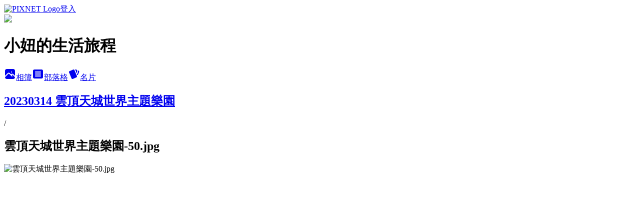

--- FILE ---
content_type: text/html; charset=utf-8
request_url: https://may1215may.pixnet.net/albums/416934758/photos/4770259946
body_size: 18990
content:
<!DOCTYPE html><html lang="zh-TW"><head><meta charSet="utf-8"/><meta name="viewport" content="width=device-width, initial-scale=1"/><link rel="preload" href="https://static.1px.tw/blog-next/public/logo_pixnet_ch.svg" as="image"/><link rel="preload" as="image" href="https://picsum.photos/seed/may1215may/1200/400"/><link rel="preload" href="https://pimg.1px.tw/may1215may/1678804286-3009786877-g.jpg" as="image"/><link rel="stylesheet" href="https://static.1px.tw/blog-next/public/main.css" data-precedence="base"/><link rel="preload" as="script" fetchPriority="low" href="https://static.1px.tw/blog-next/_next/static/chunks/94688e2baa9fea03.js"/><script src="https://static.1px.tw/blog-next/_next/static/chunks/41eaa5427c45ebcc.js" async=""></script><script src="https://static.1px.tw/blog-next/_next/static/chunks/e2c6231760bc85bd.js" async=""></script><script src="https://static.1px.tw/blog-next/_next/static/chunks/94bde6376cf279be.js" async=""></script><script src="https://static.1px.tw/blog-next/_next/static/chunks/426b9d9d938a9eb4.js" async=""></script><script src="https://static.1px.tw/blog-next/_next/static/chunks/turbopack-5021d21b4b170dda.js" async=""></script><script src="https://static.1px.tw/blog-next/_next/static/chunks/ff1a16fafef87110.js" async=""></script><script src="https://static.1px.tw/blog-next/_next/static/chunks/e308b2b9ce476a3e.js" async=""></script><script src="https://static.1px.tw/blog-next/_next/static/chunks/169ce1e25068f8ff.js" async=""></script><script src="https://static.1px.tw/blog-next/_next/static/chunks/d3c6eed28c1dd8e2.js" async=""></script><script src="https://static.1px.tw/blog-next/_next/static/chunks/d4d39cfc2a072218.js" async=""></script><script src="https://static.1px.tw/blog-next/_next/static/chunks/6a5d72c05b9cd4ba.js" async=""></script><script src="https://static.1px.tw/blog-next/_next/static/chunks/8af6103cf1375f47.js" async=""></script><script src="https://static.1px.tw/blog-next/_next/static/chunks/e90cbf588986111c.js" async=""></script><script src="https://static.1px.tw/blog-next/_next/static/chunks/0fb9419eaf336159.js" async=""></script><script src="https://static.1px.tw/blog-next/_next/static/chunks/ed01c75076819ebd.js" async=""></script><script src="https://static.1px.tw/blog-next/_next/static/chunks/a4df8fc19a9a82e6.js" async=""></script><link rel="preload" href="https://pagead2.googlesyndication.com/pagead/js/adsbygoogle.js?client=ca-pub-7900211464339203" as="script" crossorigin=""/><title>雲頂天城世界主題樂園-50.jpg - 痞客邦</title><meta name="description" content="雲頂天城世界主題樂園-50.jpg"/><meta name="google-adsense-platform-account" content="pub-2647689032095179"/><meta name="google-adsense-account" content="pub-7900211464339203"/><meta name="fb:app_id" content="101730233200171"/><link rel="canonical" href="https://may1215may.pixnet.net/blog/albums/416934758/photos/4770259946"/><meta property="og:title" content="雲頂天城世界主題樂園-50.jpg - 痞客邦"/><meta property="og:description" content="雲頂天城世界主題樂園-50.jpg"/><meta property="og:url" content="https://may1215may.pixnet.net/blog/albums/416934758/photos/4770259946"/><meta property="og:image" content="https://pimg.1px.tw/may1215may/1678804286-3009786877-g.jpg"/><meta property="og:image:width" content="1200"/><meta property="og:image:height" content="630"/><meta property="og:image:alt" content="雲頂天城世界主題樂園-50.jpg"/><meta property="og:type" content="article"/><meta name="twitter:card" content="summary_large_image"/><meta name="twitter:title" content="雲頂天城世界主題樂園-50.jpg - 痞客邦"/><meta name="twitter:description" content="雲頂天城世界主題樂園-50.jpg"/><meta name="twitter:image" content="https://pimg.1px.tw/may1215may/1678804286-3009786877-g.jpg"/><link rel="icon" href="/favicon.ico?favicon.a62c60e0.ico" sizes="32x32" type="image/x-icon"/><script src="https://static.1px.tw/blog-next/_next/static/chunks/a6dad97d9634a72d.js" noModule=""></script></head><body><!--$--><!--/$--><!--$?--><template id="B:0"></template><!--/$--><script>requestAnimationFrame(function(){$RT=performance.now()});</script><script src="https://static.1px.tw/blog-next/_next/static/chunks/94688e2baa9fea03.js" id="_R_" async=""></script><div hidden id="S:0"><script id="pixnet-vars">
          window.PIXNET = {
            post_id: 0,
            name: "may1215may",
            user_id: 0,
            blog_id: "5549995",
            display_ads: true
          }; 
        </script><div class="relative min-h-screen"><nav class="fixed z-20 w-full bg-orange-500 text-white shadow-sm"><div id="pixnet-navbar-ad-blog_top"></div><div class="container mx-auto flex h-14 max-w-5xl items-center justify-between px-5"><a href="https://www.pixnet.net"><img src="https://static.1px.tw/blog-next/public/logo_pixnet_ch.svg" alt="PIXNET Logo"/></a><a href="/auth/authorize" class="!text-white">登入</a></div></nav><div class="container mx-auto max-w-5xl pt-[45px]"><div class="sm:px-4"><div class="bg-muted relative flex flex-col items-center justify-center gap-4 overflow-clip py-10 sm:mt-8 sm:rounded-sm"><img src="https://picsum.photos/seed/may1215may/1200/400" class="absolute inset-0 h-full w-full object-cover"/><div class="absolute inset-0 bg-black/40 backdrop-blur-sm"></div><div class="relative z-10 flex flex-col items-center justify-center gap-4 px-4"><span data-slot="avatar" class="relative flex shrink-0 overflow-hidden rounded-full size-24 shadow"><span data-slot="avatar-fallback" class="bg-muted flex size-full items-center justify-center rounded-full"></span></span><div class="text-center"><h1 class="mb-1 text-2xl font-bold text-white text-shadow-2xs">小妞的生活旅程</h1></div><div class="flex items-center justify-center gap-3"><a href="/albums" data-slot="button" class="inline-flex items-center justify-center gap-2 whitespace-nowrap text-sm font-medium transition-all disabled:pointer-events-none disabled:opacity-50 [&amp;_svg]:pointer-events-none [&amp;_svg:not([class*=&#x27;size-&#x27;])]:size-4 shrink-0 [&amp;_svg]:shrink-0 outline-none focus-visible:border-ring focus-visible:ring-ring/50 focus-visible:ring-[3px] aria-invalid:ring-destructive/20 dark:aria-invalid:ring-destructive/40 aria-invalid:border-destructive bg-primary text-primary-foreground hover:bg-primary/90 h-9 px-4 py-2 has-[&gt;svg]:px-3 cursor-pointer rounded-full"><svg xmlns="http://www.w3.org/2000/svg" width="24" height="24" viewBox="0 0 24 24" fill="currentColor" stroke="none" class="tabler-icon tabler-icon-photo-filled "><path d="M8.813 11.612c.457 -.38 .918 -.38 1.386 .011l.108 .098l4.986 4.986l.094 .083a1 1 0 0 0 1.403 -1.403l-.083 -.094l-1.292 -1.293l.292 -.293l.106 -.095c.457 -.38 .918 -.38 1.386 .011l.108 .098l4.674 4.675a4 4 0 0 1 -3.775 3.599l-.206 .005h-12a4 4 0 0 1 -3.98 -3.603l6.687 -6.69l.106 -.095zm9.187 -9.612a4 4 0 0 1 3.995 3.8l.005 .2v9.585l-3.293 -3.292l-.15 -.137c-1.256 -1.095 -2.85 -1.097 -4.096 -.017l-.154 .14l-.307 .306l-2.293 -2.292l-.15 -.137c-1.256 -1.095 -2.85 -1.097 -4.096 -.017l-.154 .14l-5.307 5.306v-9.585a4 4 0 0 1 3.8 -3.995l.2 -.005h12zm-2.99 5l-.127 .007a1 1 0 0 0 0 1.986l.117 .007l.127 -.007a1 1 0 0 0 0 -1.986l-.117 -.007z"></path></svg>相簿</a><a href="/blog" data-slot="button" class="inline-flex items-center justify-center gap-2 whitespace-nowrap text-sm font-medium transition-all disabled:pointer-events-none disabled:opacity-50 [&amp;_svg]:pointer-events-none [&amp;_svg:not([class*=&#x27;size-&#x27;])]:size-4 shrink-0 [&amp;_svg]:shrink-0 outline-none focus-visible:border-ring focus-visible:ring-ring/50 focus-visible:ring-[3px] aria-invalid:ring-destructive/20 dark:aria-invalid:ring-destructive/40 aria-invalid:border-destructive border bg-background shadow-xs hover:bg-accent hover:text-accent-foreground dark:bg-input/30 dark:border-input dark:hover:bg-input/50 h-9 px-4 py-2 has-[&gt;svg]:px-3 cursor-pointer rounded-full"><svg xmlns="http://www.w3.org/2000/svg" width="24" height="24" viewBox="0 0 24 24" fill="currentColor" stroke="none" class="tabler-icon tabler-icon-article-filled "><path d="M19 3a3 3 0 0 1 2.995 2.824l.005 .176v12a3 3 0 0 1 -2.824 2.995l-.176 .005h-14a3 3 0 0 1 -2.995 -2.824l-.005 -.176v-12a3 3 0 0 1 2.824 -2.995l.176 -.005h14zm-2 12h-10l-.117 .007a1 1 0 0 0 0 1.986l.117 .007h10l.117 -.007a1 1 0 0 0 0 -1.986l-.117 -.007zm0 -4h-10l-.117 .007a1 1 0 0 0 0 1.986l.117 .007h10l.117 -.007a1 1 0 0 0 0 -1.986l-.117 -.007zm0 -4h-10l-.117 .007a1 1 0 0 0 0 1.986l.117 .007h10l.117 -.007a1 1 0 0 0 0 -1.986l-.117 -.007z"></path></svg>部落格</a><a href="https://www.pixnet.net/pcard/may1215may" data-slot="button" class="inline-flex items-center justify-center gap-2 whitespace-nowrap text-sm font-medium transition-all disabled:pointer-events-none disabled:opacity-50 [&amp;_svg]:pointer-events-none [&amp;_svg:not([class*=&#x27;size-&#x27;])]:size-4 shrink-0 [&amp;_svg]:shrink-0 outline-none focus-visible:border-ring focus-visible:ring-ring/50 focus-visible:ring-[3px] aria-invalid:ring-destructive/20 dark:aria-invalid:ring-destructive/40 aria-invalid:border-destructive border bg-background shadow-xs hover:bg-accent hover:text-accent-foreground dark:bg-input/30 dark:border-input dark:hover:bg-input/50 h-9 px-4 py-2 has-[&gt;svg]:px-3 cursor-pointer rounded-full"><svg xmlns="http://www.w3.org/2000/svg" width="24" height="24" viewBox="0 0 24 24" fill="currentColor" stroke="none" class="tabler-icon tabler-icon-cards-filled "><path d="M10.348 3.169l-7.15 3.113a2 2 0 0 0 -1.03 2.608l4.92 11.895a1.96 1.96 0 0 0 2.59 1.063l7.142 -3.11a2.002 2.002 0 0 0 1.036 -2.611l-4.92 -11.894a1.96 1.96 0 0 0 -2.588 -1.064z"></path><path d="M16 3a2 2 0 0 1 1.995 1.85l.005 .15v3.5a1 1 0 0 1 -1.993 .117l-.007 -.117v-3.5h-1a1 1 0 0 1 -.117 -1.993l.117 -.007h1z"></path><path d="M19.08 5.61a1 1 0 0 1 1.31 -.53c.257 .108 .505 .21 .769 .314a2 2 0 0 1 1.114 2.479l-.056 .146l-2.298 5.374a1 1 0 0 1 -1.878 -.676l.04 -.11l2.296 -5.371l-.366 -.148l-.402 -.167a1 1 0 0 1 -.53 -1.312z"></path></svg>名片</a></div></div></div></div><div class="p-4"><div class="mb-4 flex items-center gap-2"><a href="/albums/416934758" class="text-gray-400 hover:text-gray-500"><h2 class="text-lg font-bold">20230314 雲頂天城世界主題樂園</h2></a><span>/</span><h2 class="text-lg font-bold text-gray-500">雲頂天城世界主題樂園-50.jpg</h2></div><div class="overflow-clip rounded-lg border"><img src="https://pimg.1px.tw/may1215may/1678804286-3009786877-g.jpg" alt="雲頂天城世界主題樂園-50.jpg" class="h-auto w-full rounded-lg object-contain"/></div></div></div></div><section aria-label="Notifications alt+T" tabindex="-1" aria-live="polite" aria-relevant="additions text" aria-atomic="false"></section></div><script>$RB=[];$RV=function(a){$RT=performance.now();for(var b=0;b<a.length;b+=2){var c=a[b],e=a[b+1];null!==e.parentNode&&e.parentNode.removeChild(e);var f=c.parentNode;if(f){var g=c.previousSibling,h=0;do{if(c&&8===c.nodeType){var d=c.data;if("/$"===d||"/&"===d)if(0===h)break;else h--;else"$"!==d&&"$?"!==d&&"$~"!==d&&"$!"!==d&&"&"!==d||h++}d=c.nextSibling;f.removeChild(c);c=d}while(c);for(;e.firstChild;)f.insertBefore(e.firstChild,c);g.data="$";g._reactRetry&&requestAnimationFrame(g._reactRetry)}}a.length=0};
$RC=function(a,b){if(b=document.getElementById(b))(a=document.getElementById(a))?(a.previousSibling.data="$~",$RB.push(a,b),2===$RB.length&&("number"!==typeof $RT?requestAnimationFrame($RV.bind(null,$RB)):(a=performance.now(),setTimeout($RV.bind(null,$RB),2300>a&&2E3<a?2300-a:$RT+300-a)))):b.parentNode.removeChild(b)};$RC("B:0","S:0")</script><script>(self.__next_f=self.__next_f||[]).push([0])</script><script>self.__next_f.push([1,"1:\"$Sreact.fragment\"\n3:I[39756,[\"https://static.1px.tw/blog-next/_next/static/chunks/ff1a16fafef87110.js\",\"https://static.1px.tw/blog-next/_next/static/chunks/e308b2b9ce476a3e.js\"],\"default\"]\n4:I[53536,[\"https://static.1px.tw/blog-next/_next/static/chunks/ff1a16fafef87110.js\",\"https://static.1px.tw/blog-next/_next/static/chunks/e308b2b9ce476a3e.js\"],\"default\"]\n6:I[97367,[\"https://static.1px.tw/blog-next/_next/static/chunks/ff1a16fafef87110.js\",\"https://static.1px.tw/blog-next/_next/static/chunks/e308b2b9ce476a3e.js\"],\"OutletBoundary\"]\n8:I[97367,[\"https://static.1px.tw/blog-next/_next/static/chunks/ff1a16fafef87110.js\",\"https://static.1px.tw/blog-next/_next/static/chunks/e308b2b9ce476a3e.js\"],\"ViewportBoundary\"]\na:I[97367,[\"https://static.1px.tw/blog-next/_next/static/chunks/ff1a16fafef87110.js\",\"https://static.1px.tw/blog-next/_next/static/chunks/e308b2b9ce476a3e.js\"],\"MetadataBoundary\"]\nc:I[63491,[\"https://static.1px.tw/blog-next/_next/static/chunks/169ce1e25068f8ff.js\",\"https://static.1px.tw/blog-next/_next/static/chunks/d3c6eed28c1dd8e2.js\"],\"default\"]\n"])</script><script>self.__next_f.push([1,"0:{\"P\":null,\"b\":\"JQ_Jy432Rf5mCJvB01Y9Z\",\"c\":[\"\",\"albums\",\"416934758\",\"photos\",\"4770259946\"],\"q\":\"\",\"i\":false,\"f\":[[[\"\",{\"children\":[\"albums\",{\"children\":[[\"id\",\"416934758\",\"d\"],{\"children\":[\"photos\",{\"children\":[[\"photoId\",\"4770259946\",\"d\"],{\"children\":[\"__PAGE__\",{}]}]}]}]}]},\"$undefined\",\"$undefined\",true],[[\"$\",\"$1\",\"c\",{\"children\":[[[\"$\",\"script\",\"script-0\",{\"src\":\"https://static.1px.tw/blog-next/_next/static/chunks/d4d39cfc2a072218.js\",\"async\":true,\"nonce\":\"$undefined\"}],[\"$\",\"script\",\"script-1\",{\"src\":\"https://static.1px.tw/blog-next/_next/static/chunks/6a5d72c05b9cd4ba.js\",\"async\":true,\"nonce\":\"$undefined\"}],[\"$\",\"script\",\"script-2\",{\"src\":\"https://static.1px.tw/blog-next/_next/static/chunks/8af6103cf1375f47.js\",\"async\":true,\"nonce\":\"$undefined\"}]],\"$L2\"]}],{\"children\":[[\"$\",\"$1\",\"c\",{\"children\":[null,[\"$\",\"$L3\",null,{\"parallelRouterKey\":\"children\",\"error\":\"$undefined\",\"errorStyles\":\"$undefined\",\"errorScripts\":\"$undefined\",\"template\":[\"$\",\"$L4\",null,{}],\"templateStyles\":\"$undefined\",\"templateScripts\":\"$undefined\",\"notFound\":\"$undefined\",\"forbidden\":\"$undefined\",\"unauthorized\":\"$undefined\"}]]}],{\"children\":[[\"$\",\"$1\",\"c\",{\"children\":[null,[\"$\",\"$L3\",null,{\"parallelRouterKey\":\"children\",\"error\":\"$undefined\",\"errorStyles\":\"$undefined\",\"errorScripts\":\"$undefined\",\"template\":[\"$\",\"$L4\",null,{}],\"templateStyles\":\"$undefined\",\"templateScripts\":\"$undefined\",\"notFound\":\"$undefined\",\"forbidden\":\"$undefined\",\"unauthorized\":\"$undefined\"}]]}],{\"children\":[[\"$\",\"$1\",\"c\",{\"children\":[null,[\"$\",\"$L3\",null,{\"parallelRouterKey\":\"children\",\"error\":\"$undefined\",\"errorStyles\":\"$undefined\",\"errorScripts\":\"$undefined\",\"template\":[\"$\",\"$L4\",null,{}],\"templateStyles\":\"$undefined\",\"templateScripts\":\"$undefined\",\"notFound\":\"$undefined\",\"forbidden\":\"$undefined\",\"unauthorized\":\"$undefined\"}]]}],{\"children\":[[\"$\",\"$1\",\"c\",{\"children\":[null,[\"$\",\"$L3\",null,{\"parallelRouterKey\":\"children\",\"error\":\"$undefined\",\"errorStyles\":\"$undefined\",\"errorScripts\":\"$undefined\",\"template\":[\"$\",\"$L4\",null,{}],\"templateStyles\":\"$undefined\",\"templateScripts\":\"$undefined\",\"notFound\":\"$undefined\",\"forbidden\":\"$undefined\",\"unauthorized\":\"$undefined\"}]]}],{\"children\":[[\"$\",\"$1\",\"c\",{\"children\":[\"$L5\",[[\"$\",\"script\",\"script-0\",{\"src\":\"https://static.1px.tw/blog-next/_next/static/chunks/0fb9419eaf336159.js\",\"async\":true,\"nonce\":\"$undefined\"}],[\"$\",\"script\",\"script-1\",{\"src\":\"https://static.1px.tw/blog-next/_next/static/chunks/ed01c75076819ebd.js\",\"async\":true,\"nonce\":\"$undefined\"}],[\"$\",\"script\",\"script-2\",{\"src\":\"https://static.1px.tw/blog-next/_next/static/chunks/a4df8fc19a9a82e6.js\",\"async\":true,\"nonce\":\"$undefined\"}]],[\"$\",\"$L6\",null,{\"children\":\"$@7\"}]]}],{},null,false,false]},null,false,false]},null,false,false]},null,false,false]},null,false,false]},null,false,false],[\"$\",\"$1\",\"h\",{\"children\":[null,[\"$\",\"$L8\",null,{\"children\":\"$@9\"}],[\"$\",\"$La\",null,{\"children\":\"$@b\"}],null]}],false]],\"m\":\"$undefined\",\"G\":[\"$c\",[]],\"S\":false}\n"])</script><script>self.__next_f.push([1,"9:[[\"$\",\"meta\",\"0\",{\"charSet\":\"utf-8\"}],[\"$\",\"meta\",\"1\",{\"name\":\"viewport\",\"content\":\"width=device-width, initial-scale=1\"}]]\n"])</script><script>self.__next_f.push([1,"d:I[79520,[\"https://static.1px.tw/blog-next/_next/static/chunks/d4d39cfc2a072218.js\",\"https://static.1px.tw/blog-next/_next/static/chunks/6a5d72c05b9cd4ba.js\",\"https://static.1px.tw/blog-next/_next/static/chunks/8af6103cf1375f47.js\"],\"\"]\n10:I[2352,[\"https://static.1px.tw/blog-next/_next/static/chunks/d4d39cfc2a072218.js\",\"https://static.1px.tw/blog-next/_next/static/chunks/6a5d72c05b9cd4ba.js\",\"https://static.1px.tw/blog-next/_next/static/chunks/8af6103cf1375f47.js\"],\"AdultWarningModal\"]\n11:I[69182,[\"https://static.1px.tw/blog-next/_next/static/chunks/d4d39cfc2a072218.js\",\"https://static.1px.tw/blog-next/_next/static/chunks/6a5d72c05b9cd4ba.js\",\"https://static.1px.tw/blog-next/_next/static/chunks/8af6103cf1375f47.js\"],\"HydrationComplete\"]\n12:I[12985,[\"https://static.1px.tw/blog-next/_next/static/chunks/d4d39cfc2a072218.js\",\"https://static.1px.tw/blog-next/_next/static/chunks/6a5d72c05b9cd4ba.js\",\"https://static.1px.tw/blog-next/_next/static/chunks/8af6103cf1375f47.js\"],\"NuqsAdapter\"]\n13:I[82782,[\"https://static.1px.tw/blog-next/_next/static/chunks/d4d39cfc2a072218.js\",\"https://static.1px.tw/blog-next/_next/static/chunks/6a5d72c05b9cd4ba.js\",\"https://static.1px.tw/blog-next/_next/static/chunks/8af6103cf1375f47.js\"],\"RefineContext\"]\n14:I[29306,[\"https://static.1px.tw/blog-next/_next/static/chunks/d4d39cfc2a072218.js\",\"https://static.1px.tw/blog-next/_next/static/chunks/6a5d72c05b9cd4ba.js\",\"https://static.1px.tw/blog-next/_next/static/chunks/8af6103cf1375f47.js\",\"https://static.1px.tw/blog-next/_next/static/chunks/e90cbf588986111c.js\",\"https://static.1px.tw/blog-next/_next/static/chunks/d3c6eed28c1dd8e2.js\"],\"default\"]\n2:[\"$\",\"html\",null,{\"lang\":\"zh-TW\",\"children\":[[\"$\",\"$Ld\",null,{\"id\":\"google-tag-manager\",\"strategy\":\"afterInteractive\",\"children\":\"\\n(function(w,d,s,l,i){w[l]=w[l]||[];w[l].push({'gtm.start':\\nnew Date().getTime(),event:'gtm.js'});var f=d.getElementsByTagName(s)[0],\\nj=d.createElement(s),dl=l!='dataLayer'?'\u0026l='+l:'';j.async=true;j.src=\\n'https://www.googletagmanager.com/gtm.js?id='+i+dl;f.parentNode.insertBefore(j,f);\\n})(window,document,'script','dataLayer','GTM-TRLQMPKX');\\n  \"}],\"$Le\",\"$Lf\",[\"$\",\"body\",null,{\"children\":[[\"$\",\"$L10\",null,{\"display\":false}],[\"$\",\"$L11\",null,{}],[\"$\",\"$L12\",null,{\"children\":[\"$\",\"$L13\",null,{\"children\":[\"$\",\"$L3\",null,{\"parallelRouterKey\":\"children\",\"error\":\"$undefined\",\"errorStyles\":\"$undefined\",\"errorScripts\":\"$undefined\",\"template\":[\"$\",\"$L4\",null,{}],\"templateStyles\":\"$undefined\",\"templateScripts\":\"$undefined\",\"notFound\":[[\"$\",\"$L14\",null,{}],[]],\"forbidden\":\"$undefined\",\"unauthorized\":\"$undefined\"}]}]}]]}]]}]\n"])</script><script>self.__next_f.push([1,"e:null\nf:[\"$\",\"$Ld\",null,{\"async\":true,\"src\":\"https://pagead2.googlesyndication.com/pagead/js/adsbygoogle.js?client=ca-pub-7900211464339203\",\"crossOrigin\":\"anonymous\",\"strategy\":\"afterInteractive\"}]\n"])</script><script>self.__next_f.push([1,"16:I[86294,[\"https://static.1px.tw/blog-next/_next/static/chunks/d4d39cfc2a072218.js\",\"https://static.1px.tw/blog-next/_next/static/chunks/6a5d72c05b9cd4ba.js\",\"https://static.1px.tw/blog-next/_next/static/chunks/8af6103cf1375f47.js\",\"https://static.1px.tw/blog-next/_next/static/chunks/0fb9419eaf336159.js\",\"https://static.1px.tw/blog-next/_next/static/chunks/ed01c75076819ebd.js\",\"https://static.1px.tw/blog-next/_next/static/chunks/a4df8fc19a9a82e6.js\"],\"HeaderSection\"]\n1c:I[27201,[\"https://static.1px.tw/blog-next/_next/static/chunks/ff1a16fafef87110.js\",\"https://static.1px.tw/blog-next/_next/static/chunks/e308b2b9ce476a3e.js\"],\"IconMark\"]\n:HL[\"https://static.1px.tw/blog-next/public/main.css\",\"style\"]\n17:T8f9,"])</script><script>self.__next_f.push([1,"\u003cp\u003e\u003cspan style=\"font-size: 12pt; font-family: 微軟正黑體, sans-serif; color: #000000;\"\u003e人生是一趟美好旅程，交幾個有情有義的朋友，做幾件漂亮的事是旅程目標\u003cbr /\u003e\u003cbr /\u003e\u003c/span\u003e\u003c/p\u003e\n\u003cp\u003e\u003cspan style=\"font-size: 12pt; font-family: 微軟正黑體, sans-serif; color: #000000;\"\u003e我是May (小妞媽)，大學念法律、研究所念人資，在金融業打滾了10年\u003cbr /\u003e\u003cbr /\u003e\u003c/span\u003e\u003c/p\u003e\n\u003cp\u003e\u003cspan style=\"font-size: 12pt; font-family: 微軟正黑體, sans-serif; color: #000000;\"\u003e目前是位斜槓青年，專營部落格、演講、駐站作家等\u003cbr /\u003e\u003cbr /\u003e\u003c/span\u003e\u003c/p\u003e\n\u003cp\u003e\u003cspan style=\"font-size: 12pt; font-family: 微軟正黑體, sans-serif; color: #000000;\"\u003e熱愛工作、旅遊、美食、家庭生活\u0026nbsp; \u003ca style=\"text-decoration-line: none; font-family: 微軟正黑體; font-size: 16px; letter-spacing: 1px; text-align: center; box-sizing: inherit; background-color: #fd5c77; font-weight: 600; border-radius: 0.5em; padding: 0px 5px; margin: 0px 3px; color: #ffffff !important;\" href=\"https://may1215may.pixnet.net/blog/post/398617789\" target=\"_blank\"\u003e關於我\u003c/a\u003e\u0026nbsp;\u003cbr /\u003e\u003cbr /\u003e\u003c/span\u003e\u003c/p\u003e\n\u003cp\u003e\u003ca style=\"text-decoration-line: none; font-family: 微軟正黑體; font-size: 16px; letter-spacing: 1px; text-align: center; box-sizing: inherit; background-color: #59b1a9; font-weight: 600; border-radius: 0.5em; padding: 0px 5px; margin: 0px 3px; color: #ffffff !important;\" href=\"https://line.me/R/ti/p/@mvn6621l\" target=\"_blank\"\u003eLINE@\u003c/a\u003e\u0026nbsp;\u003cbr /\u003e\u003cbr /\u003e\u003c/span\u003e\u003c/p\u003e\n\u003ca style=\"text-decoration-line: none; font-family: 微軟正黑體; font-size: 16px; letter-spacing: 1px; text-align: center; box-sizing: inherit; background-color: #fd5c77; font-weight: 600; border-radius: 0.5em; padding: 0px 5px; margin: 0px 3px; color: #ffffff !important;\" href=\"https://www.instagram.com/chenmay1215/\" target=\"_blank\"\u003e小妞的生活旅程IG\u003c/a\u003e\u0026nbsp;\u003cbr /\u003e\u003cbr /\u003e\u003c/span\u003e\u003c/p\u003e\u003c/p\u003e\u003c/p\u003e\n\u003cp\u003e\u003ca style=\"text-decoration-line: none; font-family: 微軟正黑體; font-size: 16px; letter-spacing: 1px; text-align: center; box-sizing: inherit; background-color: #1e90ff; font-weight: 600; border-radius: 0.5em; padding: 0px 5px; margin: 0px 3px; color: #ffffff !important;\" href=\"https://www.facebook.com/168patty/\" target=\"_blank\"\u003e小妞的生活旅程粉絲團\u003c/a\u003e\u003c/p\u003e"])</script><script>self.__next_f.push([1,"18:Tcaf,"])</script><script>self.__next_f.push([1,"\u003cp\u003e\u003cbr /\u003e\u003cspan style=\"text-decoration: underline; color: #0000ff; font-size: 12pt;\"\u003e\u003cspan style=\"font-family: arial, helvetica, sans-serif; text-decoration: underline;\"\u003e\u003ca href=\"https://www.agoda.com/partners/partnersearch.aspx?pcs=1\u0026amp;cid=1771799\u0026amp;hl=zh\" target=\"_blank\"\u003e\u003cspan style=\"text-decoration: underline; color: #0000ff;\"\u003e\u003cimg src=\"//s.pixfs.net/f.pixnet.net/images/emotions/054.gif\" alt=\"\" border=\"0\" /\u003e\u003cspan style=\"font-size: 10pt;\"\u003e\u003cstrong\u003e\u003cspan style=\"color: #000000; text-decoration: underline;\"\u003e搜尋國內外住宿最低價\u003c/span\u003e\u003c/strong\u003e\u003c/span\u003e\u003c/span\u003e\u003c/a\u003e\u003c/span\u003e\u003c/span\u003e\u003c/p\u003e\n\u003cp\u003e\u003cspan style=\"text-decoration: underline; color: #0000ff; font-size: 10pt;\"\u003e\u003cspan style=\"text-decoration: underline;\"\u003e\u003cstrong\u003e\u003cspan style=\"font-family: arial, helvetica, sans-serif;\"\u003e\u003ca href=\"https://www.klook.com/zh-TW/?aid=2700\" target=\"_blank\"\u003e\u003cspan style=\"text-decoration: underline; color: #0000ff;\"\u003e\u003cimg src=\"//s.pixfs.net/f.pixnet.net/images/emotions/054.gif\" alt=\"\" border=\"0\" /\u003e\u003cspan style=\"color: #000000; text-decoration: underline;\"\u003e搜尋國內外景點/優惠票券 \u003c/span\u003e\u003c/span\u003e\u003c/a\u003e\u003c/span\u003e\u003c/strong\u003e\u003c/span\u003e\u003c/span\u003e\u003c/p\u003e\n\u003cp\u003e\u003cspan style=\"text-decoration: underline; color: #000000; font-size: 10pt;\"\u003e\u003cspan style=\"text-decoration: underline;\"\u003e\u003cstrong\u003e\u003cspan style=\"font-family: arial, helvetica, sans-serif;\"\u003e\u003cspan style=\"text-decoration-line: underline;\"\u003e\u003cimg src=\"//s.pixfs.net/f.pixnet.net/images/emotions/054.gif\" alt=\"\" border=\"0\" /\u003e\u003ca style=\"color: #000000; text-decoration: underline;\" href=\"https://docs.google.com/forms/d/e/1FAIpQLSd9Yh7uWpufpu7W_LEgSICmLgvsVu-oBpb6E-ZNgK7-QLCDFg/viewform\" target=\"_blank\"\u003e\u003cspan style=\"text-decoration: underline; color: #000000;\"\u003e超好用多國翻譯機\u003c/span\u003e\u003c/a\u003e\u003c/span\u003e\u003c/span\u003e\u003c/strong\u003e\u003c/span\u003e\u003c/span\u003e\u003c/p\u003e\n\u003cp\u003e\u003cspan style=\"text-decoration: underline; color: #000000; font-size: 10pt;\"\u003e\u003cspan style=\"text-decoration: underline;\"\u003e\u003cstrong\u003e\u003cspan style=\"font-family: arial, helvetica, sans-serif;\"\u003e\u003cspan style=\"text-decoration-line: underline;\"\u003e\u003cspan style=\"text-decoration: underline; color: #000000;\"\u003e\u003cimg src=\"//s.pixfs.net/f.pixnet.net/images/emotions/054.gif\" alt=\"\" border=\"0\" /\u003e\u003c/span\u003e\u003c/span\u003e\u003c/span\u003e\u003c/strong\u003e\u003c/span\u003e\u003ca href=\"https://may1215may.pixnet.net/blog/post/405280231\" target=\"_blank\"\u003e\u003cstrong\u003e\u003cspan style=\"font-family: arial, helvetica, sans-serif;\"\u003e\u003cspan style=\"text-decoration-line: underline;\"\u003e\u003cspan style=\"text-decoration: underline;\"\u003e\u003cspan style=\"color: #000000; text-decoration: underline;\"\u003e國內租車/門票優惠清單\u003c/span\u003e\u003c/span\u003e\u003c/span\u003e\u003c/span\u003e\u003c/strong\u003e\u003c/a\u003e\u003c/span\u003e\u003c/p\u003e\n\u003cspan style=\"text-decoration: underline;\"\u003e\u003cstrong\u003e\u003cspan style=\"font-family: arial, helvetica, sans-serif;\"\u003e\u003cspan style=\"text-decoration-line: underline;\"\u003e\u003cspan style=\"text-decoration: underline; color: #000000;\"\u003e\u003cimg src=\"//s.pixfs.net/f.pixnet.net/images/emotions/054.gif\" alt=\"\" border=\"0\" /\u003e\u003c/span\u003e\u003c/span\u003e\u003c/span\u003e\u003c/strong\u003e\u003c/span\u003e\u003ca href=\"https://may1215may.pixnet.net/blog/post/405280231\" target=\"_blank\"\u003e\u003cstrong\u003e\u003cspan style=\"font-family: arial, helvetica, sans-serif;\"\u003e\u003cspan style=\"text-decoration-line: underline;\"\u003e\u003cspan style=\"text-decoration: underline;\"\u003e\u003cspan style=\"color: #000000; text-decoration: underline;\"\u003eKLOOK　95折折扣碼\u003c/span\u003e\u003c/span\u003e\u003c/span\u003e\u003c/span\u003e\u003c/strong\u003e\u003c/a\u003e\u003c/span\u003e\u003c/p\u003e\n\u003cp\u003e\u0026nbsp;\u003c/p\u003e"])</script><script>self.__next_f.push([1,"19:T1029e,"])</script><script>self.__next_f.push([1,"\u003ch3 style=\"margin: 0px 0px 10px; padding: 0px; border: 0px; font-variant-numeric: inherit; font-stretch: inherit; font-size: 20px; line-height: 1; font-family: 'Noto Sans', sans-serif; vertical-align: baseline; color: #2a2a2a; text-transform: uppercase;\"\u003e\u003cstrong\u003e\u003cspan style=\"font-family: arial, helvetica, sans-serif; font-size: 14pt;\"\u003e國內景點美食懶人包\u003c/span\u003e\u003c/strong\u003e\u003c/h3\u003e\n\u003cp\u003e\u003cspan style=\"text-decoration: underline;\"\u003e\u003cspan style=\"font-family: arial, helvetica, sans-serif; font-size: 14pt; color: #0000ff; text-decoration: underline;\"\u003e\u003cspan style=\"font-family: arial, helvetica, sans-serif; font-size: 13.3333px;\"\u003e\u003ca href=\"http://may1215may.pixnet.net/blog/post/401019515\" target=\"_blank\"\u003e\u003cspan style=\"color: #0000ff; text-decoration: underline;\"\u003e台北景點,美食懶人包\u003c/span\u003e\u003c/a\u003e\u003c/span\u003e\u003c/span\u003e\u003c/span\u003e\u003c/p\u003e\n\u003cp\u003e\u003cspan style=\"text-decoration: underline;\"\u003e\u003cspan style=\"font-family: arial, helvetica, sans-serif; font-size: 10pt; color: #0000ff; text-decoration: underline;\"\u003e\u003ca title=\"宜蘭景點,美食,民宿,飯店,觀光工廠,雨天備案,推薦懶人包(2017/5/24更新)\" href=\"http://may1215may.pixnet.net/blog/post/399827848\" target=\"_blank\"\u003e\u003cspan style=\"color: #0000ff; text-decoration: underline;\"\u003e宜蘭景點,美食懶人包\u003c/span\u003e\u003c/a\u003e\u003c/span\u003e\u003c/span\u003e\u003c/p\u003e\n\u003cp\u003e\u003cspan style=\"text-decoration: underline;\"\u003e\u003cspan style=\"font-family: arial, helvetica, sans-serif; font-size: 10pt; color: #0000ff; text-decoration: underline;\"\u003e\u003ca href=\"http://may1215may.pixnet.net/blog/post/400338914\" target=\"_blank\"\u003e\u003cspan style=\"color: #0000ff; text-decoration: underline;\"\u003e台中景點.美食懶人包\u003c/span\u003e\u003c/a\u003e\u003c/span\u003e\u003c/span\u003e\u003c/p\u003e\n\u003cp\u003e\u003cspan style=\"text-decoration: underline;\"\u003e\u003cspan style=\"font-family: arial, helvetica, sans-serif; font-size: 10pt; color: #0000ff; text-decoration: underline;\"\u003e\u003ca href=\"http://may1215may.pixnet.net/blog/post/399717676\" target=\"_blank\"\u003e\u003cspan style=\"color: #0000ff; text-decoration: underline;\"\u003e高雄\u003c/span\u003e\u003c/a\u003e\u003ca href=\"http://may1215may.pixnet.net/blog/post/360967749\" target=\"_blank\"\u003e\u003cspan style=\"font-family: arial, helvetica, sans-serif; font-size: 10pt; color: #0000ff; text-decoration: underline;\"\u003e景點.美食\u003c/span\u003e\u003c/a\u003e懶人包\u003c/span\u003e\u003cspan style=\"font-family: arial, helvetica, sans-serif;\"\u003e\u0026nbsp;\u003c/span\u003e\u003c/span\u003e\u003c/p\u003e\n\u003cp\u003e\u003cspan style=\"text-decoration: underline;\"\u003e\u003cspan style=\"color: #0000ff; text-decoration: underline;\"\u003e\u003ca href=\"http://may1215may.pixnet.net/blog/post/400339091\" target=\"_blank\"\u003e\u003cspan style=\"font-size: 10pt; color: #0000ff; text-decoration: underline;\"\u003e金門\u003cspan style=\"font-family: arial, helvetica, sans-serif; font-size: 10pt;\"\u003e景點.美食\u003c/span\u003e懶人包\u003cspan style=\"font-family: arial, helvetica, sans-serif;\"\u003e\u0026nbsp;\u003c/span\u003e\u003c/span\u003e\u003c/a\u003e\u003c/span\u003e\u003c/span\u003e\u003c/p\u003e\n\u003cp\u003e\u003cspan style=\"text-decoration: underline;\"\u003e\u003cspan style=\"color: #0000ff; text-decoration: underline;\"\u003e\u003ca href=\"http://may1215may.pixnet.net/blog/post/400339184\" target=\"_blank\"\u003e\u003cspan style=\"font-size: 10pt; color: #0000ff; text-decoration: underline;\"\u003e澎湖\u003cspan style=\"font-family: arial, helvetica, sans-serif; font-size: 10pt;\"\u003e景點.美食\u003c/span\u003e懶人包\u003c/span\u003e\u003c/a\u003e\u003c/span\u003e\u003c/span\u003e\u003c/p\u003e\n\u003cp\u003e\u003cspan style=\"text-decoration: underline;\"\u003e\u003cspan style=\"color: #0000ff; text-decoration: underline;\"\u003e\u003ca href=\"http://may1215may.pixnet.net/blog/post/400338668\" target=\"_blank\"\u003e\u003cspan style=\"font-size: 10pt; color: #0000ff; text-decoration: underline;\"\u003e\u003cspan style=\"font-size: 10pt;\"\u003e花蓮\u003cspan style=\"font-family: arial, helvetica, sans-serif;\"\u003e\u003cspan style=\"font-size: 13.3333px;\"\u003e景點.美食\u003c/span\u003e\u003c/span\u003e\u003c/span\u003e\u003cspan style=\"font-size: 13.3333px;\"\u003e懶人包\u003c/span\u003e\u003c/span\u003e\u003c/a\u003e\u003c/span\u003e\u003c/span\u003e\u003c/p\u003e\n\u003cp\u003e\u003ca href=\"http://may1215may.pixnet.net/blog/post/402941090\" target=\"_blank\"\u003e\u003cspan style=\"text-decoration: underline;\"\u003e\u003cspan style=\"color: #0000ff; text-decoration: underline;\"\u003e\u003cspan style=\"font-size: 10pt; color: #0000ff; text-decoration: underline;\"\u003e\u003cspan style=\"font-size: 13.3333px;\"\u003e\u003cspan style=\"font-size: 10pt; color: #0000ff; text-decoration: underline;\"\u003e\u003cspan style=\"font-size: 10pt;\"\u003e台東\u003cspan style=\"font-family: arial, helvetica, sans-serif;\"\u003e\u003cspan style=\"font-size: 13.3333px;\"\u003e景點.美食\u003c/span\u003e\u003c/span\u003e\u003c/span\u003e\u003cspan style=\"font-size: 13.3333px;\"\u003e懶人包\u003c/span\u003e\u003c/span\u003e\u003c/span\u003e\u003c/span\u003e\u003c/span\u003e\u003c/span\u003e\u003c/a\u003e\u003c/p\u003e\n\u003cp\u003e\u003cspan style=\"text-decoration: underline;\"\u003e\u003cspan style=\"color: #0000ff; text-decoration: underline;\"\u003e\u003ca href=\"http://may1215may.pixnet.net/blog/post/400339292\" target=\"_blank\"\u003e\u003cspan style=\"color: #0000ff; text-decoration: underline;\"\u003e\u003cspan style=\"font-size: 13.3333px;\"\u003e桃竹苗\u003c/span\u003e\u003cspan style=\"font-size: 10pt; font-family: arial, helvetica, sans-serif;\"\u003e景點.美食\u003c/span\u003e\u003cspan style=\"font-size: 13.3333px;\"\u003e懶人包\u003c/span\u003e\u0026nbsp;\u003c/span\u003e\u003c/a\u003e\u003c/span\u003e\u003c/span\u003e\u003c/p\u003e\n\u003cp\u003e\u0026nbsp;\u003c/p\u003e\n\u003ch3 style=\"font-size: 20px; margin: 0px 0px 10px; padding: 0px; border: 0px; font-variant-numeric: inherit; font-stretch: inherit; line-height: 1; font-family: 'Noto Sans', sans-serif; vertical-align: baseline; color: #2a2a2a; text-transform: uppercase;\"\u003e\u003cstrong\u003e\u003cspan style=\"font-family: arial, helvetica, sans-serif; font-size: 14pt;\"\u003e國外景點美食懶人包\u003c/span\u003e\u003c/strong\u003e\u003c/h3\u003e\n\u003cp\u003e\u003cspan style=\"text-decoration: underline;\"\u003e\u003ca href=\"http://may1215may.pixnet.net/blog/category/6754238\" target=\"_blank\"\u003e\u003cspan style=\"font-family: arial, helvetica, sans-serif; font-size: 14pt; color: #0000ff; text-decoration: underline;\"\u003e\u003cspan style=\"font-size: 13.3333px;\"\u003e東京景點,美食懶人包\u003c/span\u003e\u003c/span\u003e\u003c/a\u003e\u003c/span\u003e\u003c/p\u003e\n\u003cp\u003e\u003cspan style=\"text-decoration: underline;\"\u003e\u003ca href=\"http://may1215may.pixnet.net/blog/category/6570016\" target=\"_blank\"\u003e\u003cspan style=\"font-family: arial, helvetica, sans-serif; font-size: 10pt; color: #0000ff; text-decoration: underline;\"\u003e福岡景點,美食懶人包\u003c/span\u003e\u003c/a\u003e\u003c/span\u003e\u003c/p\u003e\n\u003cp\u003e\u003cspan style=\"text-decoration: underline;\"\u003e\u003cspan style=\"color: #0000ff; text-decoration: underline;\"\u003e\u003ca href=\"http://may1215may.pixnet.net/blog/category/6723650\" target=\"_blank\"\u003e\u003cspan style=\"font-family: arial, helvetica, sans-serif; font-size: 10pt; color: #0000ff; text-decoration: underline;\"\u003e\u003cspan style=\"font-family: arial, helvetica, sans-serif; font-size: 13.3333px;\"\u003e沖繩景點,美食懶人包\u003c/span\u003e\u003c/span\u003e\u003c/a\u003e\u003c/span\u003e\u003c/span\u003e\u003c/p\u003e\n\u003cp\u003e\u003cspan style=\"text-decoration: underline;\"\u003e\u003cspan style=\"color: #0000ff; text-decoration: underline;\"\u003e\u003ca href=\"http://may1215may.pixnet.net/blog/category/6763205\" target=\"_blank\"\u003e\u003cspan style=\"font-family: arial, helvetica, sans-serif; font-size: 13.3333px; color: #0000ff; text-decoration: underline;\"\u003e大阪京都景點,美食懶人包\u003c/span\u003e\u003c/a\u003e\u003c/span\u003e\u003c/span\u003e\u003c/p\u003e\n\u003cp\u003e\u003cspan style=\"text-decoration: underline;\"\u003e\u003cspan style=\"color: #0000ff; text-decoration: underline;\"\u003e\u003ca href=\"http://may1215may.pixnet.net/blog/category/6739625\" target=\"_blank\"\u003e\u003cspan style=\"color: #0000ff; text-decoration: underline;\"\u003e首爾\u003cspan style=\"font-family: arial, helvetica, sans-serif; font-size: 10pt;\"\u003e景點.美食懶人包\u003c/span\u003e\u003c/span\u003e\u003c/a\u003e\u003c/span\u003e\u003c/span\u003e\u003c/p\u003e\n\u003cp\u003e\u003cspan style=\"text-decoration: underline;\"\u003e\u003ca href=\"http://may1215may.pixnet.net/blog/category/6759908\" target=\"_blank\"\u003e\u003cspan style=\"color: #0000ff; text-decoration: underline;\"\u003e\u003cspan style=\"font-family: arial, helvetica, sans-serif; font-size: 10pt;\"\u003e\u003cspan style=\"font-size: 10pt;\"\u003e曼谷景點.美食\u003c/span\u003e懶人包\u003c/span\u003e\u003cspan style=\"font-family: arial, helvetica, sans-serif;\"\u003e\u0026nbsp;\u003c/span\u003e\u003c/span\u003e\u003c/a\u003e\u003c/span\u003e\u003c/p\u003e\n\u003cp\u003e\u003cspan style=\"text-decoration: underline;\"\u003e\u003ca href=\"http://may1215may.pixnet.net/blog/category/6760637\" target=\"_blank\"\u003e\u003cspan style=\"font-size: 10pt; color: #0000ff; text-decoration: underline;\"\u003e澳門\u003cspan style=\"font-family: arial, helvetica, sans-serif; font-size: 10pt;\"\u003e景點.美食\u003c/span\u003e懶人包\u003c/span\u003e\u003c/a\u003e\u003c/span\u003e\u003c/p\u003e\n\u003cp\u003e\u003cspan style=\"text-decoration: underline;\"\u003e\u003cspan style=\"color: #0000ff; text-decoration: underline;\"\u003e\u003cspan style=\"font-size: 10pt;\"\u003e\u003ca href=\"http://may1215may.pixnet.net/blog/category/6723665\" target=\"_blank\"\u003e\u003cspan style=\"color: #0000ff; text-decoration: underline;\"\u003e\u003cspan style=\"font-size: 10pt; font-family: arial, helvetica, sans-serif;\"\u003e紐西蘭景點.美食\u003c/span\u003e\u003cspan style=\"font-size: 13.3333px;\"\u003e懶人包\u003c/span\u003e\u003c/span\u003e\u003c/a\u003e\u003cspan style=\"font-family: arial, helvetica, sans-serif;\"\u003e\u003ca href=\"http://may1215may.pixnet.net/blog/category/6723665\" target=\"_blank\"\u003e\u003cspan style=\"color: #0000ff; text-decoration: underline;\"\u003e\u0026nbsp;\u003c/span\u003e\u003c/a\u003e\u003c/span\u003e\u003c/span\u003e\u003c/span\u003e\u003c/span\u003e\u003c/p\u003e\n\u003cp\u003e\u003cspan style=\"text-decoration: underline;\"\u003e\u003cspan style=\"color: #0000ff; text-decoration: underline;\"\u003e\u003ca href=\"http://may1215may.pixnet.net/blog/category/6723941\" target=\"_blank\"\u003e\u003cspan style=\"font-size: 10pt; color: #0000ff; text-decoration: underline;\"\u003e\u003cspan style=\"font-family: arial, helvetica, sans-serif;\"\u003e\u003cspan style=\"font-size: 13.3333px;\"\u003e澳洲\u003c/span\u003e\u003cspan style=\"font-size: 10pt; font-family: arial, helvetica, sans-serif;\"\u003e景點.美食\u003c/span\u003e\u003cspan style=\"font-size: 13.3333px;\"\u003e懶人包\u003c/span\u003e\u003c/span\u003e\u003c/span\u003e\u003c/a\u003e\u003c/span\u003e\u003c/span\u003e\u003c/p\u003e\n\u003cp\u003e\u003ca href=\"http://may1215may.pixnet.net/blog/category/6771887\" target=\"_blank\"\u003e\u003cspan style=\"text-decoration: underline;\"\u003e\u003cspan style=\"color: #0000ff; text-decoration: underline;\"\u003e\u003cspan style=\"font-size: 10pt; color: #0000ff; text-decoration: underline;\"\u003e\u003cspan style=\"font-family: arial, helvetica, sans-serif;\"\u003e\u003cspan style=\"font-size: 13.3333px;\"\u003e\u003cspan style=\"font-size: 10pt; color: #0000ff; text-decoration: underline;\"\u003e\u003cspan style=\"font-family: arial, helvetica, sans-serif;\"\u003e南法\u003cspan style=\"font-size: 10pt;\"\u003e景點.美食\u003c/span\u003e\u003cspan style=\"font-size: 13.3333px;\"\u003e懶人包\u003c/span\u003e\u003c/span\u003e\u003c/span\u003e\u003c/span\u003e\u003c/span\u003e\u003c/span\u003e\u003c/span\u003e\u003c/span\u003e\u003c/a\u003e\u003c/p\u003e\n\u003cp\u003e\u0026nbsp;\u003c/p\u003e\n\u003cp\u003e\u003cstrong style=\"font-family: arial, helvetica, sans-serif; font-size: 14pt;\"\u003e\u003cstrong\u003e\u003cspan style=\"font-family: Arial;\"\u003e\u003cspan style=\"font-family: arial, helvetica, sans-serif; font-size: 14pt;\"\u003e\u003cstrong\u003e\u003cstrong\u003e\u003cspan style=\"font-family: Arial;\"\u003e\u003cspan style=\"font-size: 10pt;\"\u003e\u003cspan style=\"font-family: arial, helvetica, sans-serif; font-size: 14pt;\"\u003e\u003cstrong\u003e\u003cstrong\u003e\u003cspan style=\"font-family: Arial;\"\u003e\u003cspan style=\"font-family: arial, helvetica, sans-serif; font-size: 14pt;\"\u003e\u003cstrong\u003e\u003cstrong\u003e\u003cspan style=\"font-family: Arial;\"\u003e\u003cspan style=\"font-size: 10pt;\"\u003e\u003cspan style=\"font-family: arial, helvetica, sans-serif; font-size: 14pt;\"\u003e\u003cstrong\u003e\u003cstrong\u003e\u003cspan style=\"font-family: Arial;\"\u003e\u003cspan style=\"font-family: arial, helvetica, sans-serif; font-size: 14pt;\"\u003e\u003cstrong\u003e\u003cstrong\u003e\u003cspan style=\"font-family: Arial;\"\u003e\u003cspan style=\"font-size: 10pt;\"\u003e\u003cspan style=\"font-family: arial, helvetica, sans-serif; font-size: 14pt;\"\u003e\u003cstrong\u003e\u003cstrong\u003e\u003cspan style=\"font-family: Arial;\"\u003e\u003cspan style=\"font-family: arial, helvetica, sans-serif; font-size: 14pt;\"\u003e\u003cstrong\u003e\u003cstrong\u003e\u003cspan style=\"font-family: Arial;\"\u003e\u003cspan style=\"font-size: 10pt;\"\u003e\u003cstrong style=\"font-family: arial, helvetica, sans-serif; font-size: 18.6667px;\"\u003e\u003cstrong\u003e\u003cspan style=\"font-family: Arial;\"\u003e\u003cspan style=\"font-family: arial, helvetica, sans-serif; font-size: 14pt;\"\u003e\u003cstrong\u003e\u003cstrong\u003e\u003cspan style=\"font-family: Arial;\"\u003e\u003cimg src=\"//s.pixfs.net/f.pixnet.net/images/emotions/049.gif\" alt=\"\" border=\"0\" /\u003e\u003c/span\u003e\u003c/strong\u003e\u003c/strong\u003e\u003c/span\u003e\u003c/span\u003e\u003c/strong\u003e\u003c/strong\u003e\u003cspan style=\"color: #0000ff;\"\u003e台北旅遊\u003c/span\u003e\u003c/span\u003e\u003c/span\u003e\u003c/strong\u003e\u003c/strong\u003e\u003c/span\u003e\u003c/span\u003e\u003c/strong\u003e\u003c/strong\u003e\u003c/span\u003e\u003c/span\u003e\u003c/span\u003e\u003c/strong\u003e\u003c/strong\u003e\u003c/span\u003e\u003c/span\u003e\u003c/strong\u003e\u003c/strong\u003e\u003c/span\u003e\u003c/span\u003e\u003c/span\u003e\u003c/strong\u003e\u003c/strong\u003e\u003c/span\u003e\u003c/span\u003e\u003c/strong\u003e\u003c/strong\u003e\u003c/span\u003e\u003c/span\u003e\u003c/span\u003e\u003c/strong\u003e\u003c/strong\u003e\u003c/span\u003e\u003c/span\u003e\u003c/strong\u003e\u003c/strong\u003e\u003cspan style=\"color: #0000ff;\"\u003e\u0026nbsp;\u003c/span\u003e\u003c/p\u003e\n\u003cp\u003e\u003ca href=\"http://may1215may.pixnet.net/blog/category/6381289\" target=\"_blank\"\u003e\u003cspan style=\"color: #0000ff;\"\u003e\u003cimg src=\"https://pic.pimg.tw/may1215may/1563381444-2748011214_n.jpg\" alt=\"\u0026aelig;\u0026uml;\u0026aelig;\u0026micro;\u0026aring;\u0026ccedil;\u0026copy;\u0026aring;,\u0026ccedil;\u0026copy;\u0026iquest;\u0026aring;\u0026plusmn;\u0026plusmn;\u0026ccedil;\u0026sup2;\u0026eacute;\u0026curren;\u0026uml;,\u0026ccedil;\u0026plusmn;\u0026aring;\u0026cedil;\u0026para;\u0026eacute;\u0026uml;\u0026aelig;\u0026eacute;\u0026curren;\u0026uml;,2019-23.jpg\" width=\"213\" height=\"160\" /\u003e\u003c/span\u003e\u003c/a\u003e\u003c/p\u003e\n\u003cp\u003e\u003cspan style=\"color: #0000ff;\"\u003e\u003cstrong style=\"font-family: arial, helvetica, sans-serif; font-size: 14pt;\"\u003e\u003cstrong\u003e\u003cspan style=\"font-family: Arial;\"\u003e\u003cspan style=\"font-family: arial, helvetica, sans-serif; font-size: 14pt;\"\u003e\u003cstrong\u003e\u003cstrong\u003e\u003cspan style=\"font-family: Arial;\"\u003e\u003cspan style=\"font-size: 10pt;\"\u003e\u003cspan style=\"font-family: arial, helvetica, sans-serif; font-size: 14pt;\"\u003e\u003cstrong\u003e\u003cstrong\u003e\u003cspan style=\"font-family: Arial;\"\u003e\u003cspan style=\"font-family: arial, helvetica, sans-serif; font-size: 14pt;\"\u003e\u003cstrong\u003e\u003cstrong\u003e\u003cspan style=\"font-family: Arial;\"\u003e\u003cspan style=\"font-size: 10pt;\"\u003e\u003cspan style=\"font-family: arial, helvetica, sans-serif; font-size: 14pt;\"\u003e\u003cstrong\u003e\u003cstrong\u003e\u003cspan style=\"font-family: Arial;\"\u003e\u003cspan style=\"font-family: arial, helvetica, sans-serif; font-size: 14pt;\"\u003e\u003cstrong\u003e\u003cstrong\u003e\u003cspan style=\"font-family: Arial;\"\u003e\u003cspan style=\"font-size: 10pt;\"\u003e\u003cspan style=\"font-family: arial, helvetica, sans-serif; font-size: 14pt;\"\u003e\u003cstrong\u003e\u003cstrong\u003e\u003cspan style=\"font-family: Arial;\"\u003e\u003cspan style=\"font-family: arial, helvetica, sans-serif; font-size: 14pt;\"\u003e\u003cstrong\u003e\u003cstrong\u003e\u003cspan style=\"font-family: Arial;\"\u003e\u003cspan style=\"font-size: 10pt;\"\u003e\u003cstrong style=\"font-family: arial, helvetica, sans-serif; font-size: 18.6667px;\"\u003e\u003cstrong\u003e\u003cspan style=\"font-family: Arial;\"\u003e\u003cspan style=\"font-family: arial, helvetica, sans-serif; font-size: 14pt;\"\u003e\u003cstrong\u003e\u003cstrong\u003e\u003cspan style=\"font-family: Arial;\"\u003e\u003cimg src=\"//s.pixfs.net/f.pixnet.net/images/emotions/049.gif\" alt=\"\" border=\"0\" /\u003e\u003c/span\u003e\u003c/strong\u003e\u003c/strong\u003e\u003c/span\u003e\u003c/span\u003e\u003c/strong\u003e\u003c/strong\u003e台中旅遊\u003c/span\u003e\u003c/span\u003e\u003c/strong\u003e\u003c/strong\u003e\u003c/span\u003e\u003c/span\u003e\u003c/strong\u003e\u003c/strong\u003e\u003c/span\u003e\u003c/span\u003e\u003c/span\u003e\u003c/strong\u003e\u003c/strong\u003e\u003c/span\u003e\u003c/span\u003e\u003c/strong\u003e\u003c/strong\u003e\u003c/span\u003e\u003c/span\u003e\u003c/span\u003e\u003c/strong\u003e\u003c/strong\u003e\u003c/span\u003e\u003c/span\u003e\u003c/strong\u003e\u003c/strong\u003e\u003c/span\u003e\u003c/span\u003e\u003c/span\u003e\u003c/strong\u003e\u003c/strong\u003e\u003c/span\u003e\u003c/span\u003e\u003c/strong\u003e\u003c/strong\u003e\u003c/span\u003e\u0026nbsp;\u003c/p\u003e\n\u003cp\u003e\u003ca href=\"http://may1215may.pixnet.net/blog/category/6410523/1\" target=\"_blank\"\u003e\u003cimg src=\"https://pic.pimg.tw/may1215may/1496145136-3405895140_n.jpg\" alt=\"\u0026aring;\u0026deg;\u0026auml;\u0026cedil;\u0026shy;\u0026aelig;\u0026shy;\u0026aring;\u0026eacute;\u0026cent; \u0026aring;\u0026deg;\u0026auml;\u0026cedil;\u0026shy;\u0026aelig;\u0026macr;\u0026eacute;\u0026raquo;0007.jpg\" width=\"214\" height=\"160\" /\u003e\u003c/a\u003e\u003c/p\u003e\n\u003cp\u003e\u003cspan style=\"color: #0000ff;\"\u003e\u003cstrong style=\"font-family: arial, helvetica, sans-serif; font-size: 14pt;\"\u003e\u003cstrong\u003e\u003cspan style=\"font-family: Arial;\"\u003e\u003cspan style=\"font-family: arial, helvetica, sans-serif; font-size: 14pt;\"\u003e\u003cstrong\u003e\u003cstrong\u003e\u003cspan style=\"font-family: Arial;\"\u003e\u003cspan style=\"font-size: 10pt;\"\u003e\u003cspan style=\"font-family: arial, helvetica, sans-serif; font-size: 14pt;\"\u003e\u003cstrong\u003e\u003cstrong\u003e\u003cspan style=\"font-family: Arial;\"\u003e\u003cspan style=\"font-family: arial, helvetica, sans-serif; font-size: 14pt;\"\u003e\u003cstrong\u003e\u003cstrong\u003e\u003cspan style=\"font-family: Arial;\"\u003e\u003cspan style=\"font-size: 10pt;\"\u003e\u003cspan style=\"font-family: arial, helvetica, sans-serif; font-size: 14pt;\"\u003e\u003cstrong\u003e\u003cstrong\u003e\u003cspan style=\"font-family: Arial;\"\u003e\u003cspan style=\"font-family: arial, helvetica, sans-serif; font-size: 14pt;\"\u003e\u003cstrong\u003e\u003cstrong\u003e\u003cspan style=\"font-family: Arial;\"\u003e\u003cspan style=\"font-size: 10pt;\"\u003e\u003cspan style=\"font-family: arial, helvetica, sans-serif; font-size: 14pt;\"\u003e\u003cstrong\u003e\u003cstrong\u003e\u003cspan style=\"font-family: Arial;\"\u003e\u003cspan style=\"font-family: arial, helvetica, sans-serif; font-size: 14pt;\"\u003e\u003cstrong\u003e\u003cstrong\u003e\u003cspan style=\"font-family: Arial;\"\u003e\u003cspan style=\"font-size: 10pt;\"\u003e\u003cstrong style=\"font-family: arial, helvetica, sans-serif; font-size: 18.6667px;\"\u003e\u003cstrong\u003e\u003cspan style=\"font-family: Arial;\"\u003e\u003cspan style=\"font-family: arial, helvetica, sans-serif; font-size: 14pt;\"\u003e\u003cstrong\u003e\u003cstrong\u003e\u003cspan style=\"font-family: Arial;\"\u003e\u003cimg src=\"//s.pixfs.net/f.pixnet.net/images/emotions/049.gif\" alt=\"\" border=\"0\" /\u003e\u003c/span\u003e\u003c/strong\u003e\u003c/strong\u003e\u003c/span\u003e\u003c/span\u003e\u003c/strong\u003e\u003c/strong\u003e高雄旅遊\u003c/span\u003e\u003c/span\u003e\u003c/strong\u003e\u003c/strong\u003e\u003c/span\u003e\u003c/span\u003e\u003c/strong\u003e\u003c/strong\u003e\u003c/span\u003e\u003c/span\u003e\u003c/span\u003e\u003c/strong\u003e\u003c/strong\u003e\u003c/span\u003e\u003c/span\u003e\u003c/strong\u003e\u003c/strong\u003e\u003c/span\u003e\u003c/span\u003e\u003c/span\u003e\u003c/strong\u003e\u003c/strong\u003e\u003c/span\u003e\u003c/span\u003e\u003c/strong\u003e\u003c/strong\u003e\u003c/span\u003e\u003c/span\u003e\u003c/span\u003e\u003c/strong\u003e\u003c/strong\u003e\u003c/span\u003e\u003c/span\u003e\u003c/strong\u003e\u003c/strong\u003e\u003c/span\u003e\u0026nbsp;\u003c/p\u003e\n\u003cp\u003e\u003ca href=\"http://may1215may.pixnet.net/blog/category/6623455\" target=\"_blank\"\u003e\u003cspan style=\"color: #0000ff;\"\u003e\u003cimg src=\"https://pic.pimg.tw/may1215may/1537027120-2234858093_n.jpg\" alt=\"\u0026eacute;\u0026laquo;\u0026eacute;\u0026egrave;\u0026raquo;\u0026ccedil;\u0026laquo;,\u0026aelig;\u0026deg;\u0026eacute;\u0026laquo;\u0026eacute;\u0026egrave;\u0026raquo;\u0026ccedil;\u0026laquo;,2018-10.jpg\" width=\"214\" height=\"161\" /\u003e\u003c/span\u003e\u003c/a\u003e\u003c/p\u003e\n\u003cp\u003e\u003cstrong style=\"font-family: arial, helvetica, sans-serif; font-size: 14pt;\"\u003e\u003cstrong\u003e\u003cspan style=\"font-family: Arial;\"\u003e\u003cspan style=\"color: #ff0000;\"\u003e\u003cspan style=\"font-family: arial, helvetica, sans-serif; font-size: 14pt;\"\u003e\u003cstrong\u003e\u003cstrong\u003e\u003cspan style=\"font-family: Arial;\"\u003e\u003cspan style=\"font-size: 10pt;\"\u003e\u003cspan style=\"font-family: arial, helvetica, sans-serif; font-size: 14pt;\"\u003e\u003cstrong\u003e\u003cstrong\u003e\u003cspan style=\"font-family: Arial;\"\u003e\u003cspan style=\"font-family: arial, helvetica, sans-serif; font-size: 14pt;\"\u003e\u003cstrong\u003e\u003cstrong\u003e\u003cspan style=\"font-family: Arial;\"\u003e\u003cspan style=\"font-size: 10pt;\"\u003e\u003cspan style=\"font-family: arial, helvetica, sans-serif; font-size: 14pt;\"\u003e\u003cstrong\u003e\u003cstrong\u003e\u003cspan style=\"font-family: Arial;\"\u003e\u003cspan style=\"font-family: arial, helvetica, sans-serif; font-size: 14pt;\"\u003e\u003cstrong\u003e\u003cstrong\u003e\u003cspan style=\"font-family: Arial;\"\u003e\u003cspan style=\"font-size: 10pt;\"\u003e\u003cspan style=\"font-family: arial, helvetica, sans-serif; font-size: 14pt;\"\u003e\u003cstrong\u003e\u003cstrong\u003e\u003cspan style=\"font-family: Arial;\"\u003e\u003cspan style=\"font-family: arial, helvetica, sans-serif; font-size: 14pt;\"\u003e\u003cstrong\u003e\u003cstrong\u003e\u003cspan style=\"font-family: Arial;\"\u003e\u003cspan style=\"font-size: 10pt;\"\u003e\u003cstrong style=\"font-family: arial, helvetica, sans-serif; font-size: 18.6667px;\"\u003e\u003cstrong\u003e\u003cspan style=\"font-family: Arial;\"\u003e\u003cspan style=\"font-family: arial, helvetica, sans-serif; font-size: 14pt;\"\u003e\u003cstrong\u003e\u003cstrong\u003e\u003cspan style=\"font-family: Arial;\"\u003e\u003cimg src=\"//s.pixfs.net/f.pixnet.net/images/emotions/049.gif\" alt=\"\" border=\"0\" /\u003e\u003c/span\u003e\u003c/strong\u003e\u003c/strong\u003e\u003c/span\u003e\u003c/span\u003e\u003c/strong\u003e\u003c/strong\u003e\u003cspan style=\"color: #0000ff;\"\u003e宜蘭旅遊\u003c/span\u003e\u003c/span\u003e\u003c/span\u003e\u003c/strong\u003e\u003c/strong\u003e\u003c/span\u003e\u003c/span\u003e\u003c/strong\u003e\u003c/strong\u003e\u003c/span\u003e\u003c/span\u003e\u003c/span\u003e\u003c/strong\u003e\u003c/strong\u003e\u003c/span\u003e\u003c/span\u003e\u003c/strong\u003e\u003c/strong\u003e\u003c/span\u003e\u003c/span\u003e\u003c/span\u003e\u003c/strong\u003e\u003c/strong\u003e\u003c/span\u003e\u003c/span\u003e\u003c/strong\u003e\u003c/strong\u003e\u003c/span\u003e\u003c/span\u003e\u003c/span\u003e\u003c/strong\u003e\u003c/strong\u003e\u003c/span\u003e\u003c/span\u003e\u003c/span\u003e\u003c/strong\u003e\u003c/strong\u003e\u003c/p\u003e\n\u003cp\u003e\u003ca href=\"http://may1215may.pixnet.net/blog/category/6430128\" target=\"_blank\"\u003e\u003cstrong style=\"font-family: arial, helvetica, sans-serif; font-size: 14pt;\"\u003e\u003cstrong\u003e\u003cspan style=\"font-family: Arial;\"\u003e\u003cspan style=\"color: #ff0000;\"\u003e\u003cspan style=\"font-family: arial, helvetica, sans-serif; font-size: 14pt;\"\u003e\u003cstrong\u003e\u003cstrong\u003e\u003cspan style=\"font-family: Arial;\"\u003e\u003cspan style=\"font-size: 10pt;\"\u003e\u003cspan style=\"font-family: arial, helvetica, sans-serif; font-size: 14pt;\"\u003e\u003cstrong\u003e\u003cstrong\u003e\u003cspan style=\"font-family: Arial;\"\u003e\u003cspan style=\"font-family: arial, helvetica, sans-serif; font-size: 14pt;\"\u003e\u003cstrong\u003e\u003cstrong\u003e\u003cspan style=\"font-family: Arial;\"\u003e\u003cspan style=\"font-size: 10pt;\"\u003e\u003cspan style=\"font-family: arial, helvetica, sans-serif; font-size: 14pt;\"\u003e\u003cstrong\u003e\u003cstrong\u003e\u003cspan style=\"font-family: Arial;\"\u003e\u003cspan style=\"font-family: arial, helvetica, sans-serif; font-size: 14pt;\"\u003e\u003cstrong\u003e\u003cstrong\u003e\u003cspan style=\"font-family: Arial;\"\u003e\u003cspan style=\"font-size: 10pt;\"\u003e\u003cspan style=\"font-family: arial, helvetica, sans-serif; font-size: 14pt;\"\u003e\u003cstrong\u003e\u003cstrong\u003e\u003cspan style=\"font-family: Arial;\"\u003e\u003cspan style=\"font-family: arial, helvetica, sans-serif; font-size: 14pt;\"\u003e\u003cstrong\u003e\u003cstrong\u003e\u003cspan style=\"font-family: Arial;\"\u003e\u003cspan style=\"font-size: 10pt;\"\u003e\u003cspan style=\"color: #0000ff;\"\u003e\u003cimg src=\"https://pic.pimg.tw/may1215may/1559887036-1200595977_n.jpg\" alt=\"\u0026aelig;\u0026aelig;\u0026macr;\u0026aring;\u0026plusmn;\u0026plusmn;\u0026auml;\u0026cedil;,\u0026aring;\u0026reg;\u0026egrave;\u0026shy;\u0026aelig;\u0026cent;\u0026egrave;\u0026plusmn;\u0026eacute;\u0026sup1;\u0026iquest;-30.jpg\" width=\"212\" height=\"159\" /\u003e\u003c/span\u003e\u003c/span\u003e\u003c/span\u003e\u003c/strong\u003e\u003c/strong\u003e\u003c/span\u003e\u003c/span\u003e\u003c/strong\u003e\u003c/strong\u003e\u003c/span\u003e\u003c/span\u003e\u003c/span\u003e\u003c/strong\u003e\u003c/strong\u003e\u003c/span\u003e\u003c/span\u003e\u003c/strong\u003e\u003c/strong\u003e\u003c/span\u003e\u003c/span\u003e\u003c/span\u003e\u003c/strong\u003e\u003c/strong\u003e\u003c/span\u003e\u003c/span\u003e\u003c/strong\u003e\u003c/strong\u003e\u003c/span\u003e\u003c/span\u003e\u003c/span\u003e\u003c/strong\u003e\u003c/strong\u003e\u003c/span\u003e\u003c/span\u003e\u003c/span\u003e\u003c/strong\u003e\u003c/strong\u003e\u003c/a\u003e\u003c/p\u003e\n\u003cp\u003e\u003cstrong style=\"font-family: arial, helvetica, sans-serif; font-size: 14pt;\"\u003e\u003cstrong\u003e\u003cspan style=\"font-family: Arial;\"\u003e\u003cspan style=\"color: #ff0000;\"\u003e\u003cspan style=\"font-family: arial, helvetica, sans-serif; font-size: 14pt;\"\u003e\u003cstrong\u003e\u003cstrong\u003e\u003cspan style=\"font-family: Arial;\"\u003e\u003cspan style=\"font-size: 10pt;\"\u003e\u003cspan style=\"font-family: arial, helvetica, sans-serif; font-size: 14pt;\"\u003e\u003cstrong\u003e\u003cstrong\u003e\u003cspan style=\"font-family: Arial;\"\u003e\u003cspan style=\"font-family: arial, helvetica, sans-serif; font-size: 14pt;\"\u003e\u003cstrong\u003e\u003cstrong\u003e\u003cspan style=\"font-family: Arial;\"\u003e\u003cspan style=\"font-size: 10pt;\"\u003e\u003cspan style=\"font-family: arial, helvetica, sans-serif; font-size: 14pt;\"\u003e\u003cstrong\u003e\u003cstrong\u003e\u003cspan style=\"font-family: Arial;\"\u003e\u003cspan style=\"font-family: arial, helvetica, sans-serif; font-size: 14pt;\"\u003e\u003cstrong\u003e\u003cstrong\u003e\u003cspan style=\"font-family: Arial;\"\u003e\u003cspan style=\"font-size: 10pt;\"\u003e\u003cspan style=\"font-family: arial, helvetica, sans-serif; font-size: 14pt;\"\u003e\u003cstrong\u003e\u003cstrong\u003e\u003cspan style=\"font-family: Arial;\"\u003e\u003cspan style=\"font-family: arial, helvetica, sans-serif; font-size: 14pt;\"\u003e\u003cstrong\u003e\u003cstrong\u003e\u003cspan style=\"font-family: Arial;\"\u003e\u003cspan style=\"font-size: 10pt;\"\u003e\u003cstrong style=\"font-family: arial, helvetica, sans-serif; font-size: 18.6667px;\"\u003e\u003cstrong\u003e\u003cspan style=\"font-family: Arial;\"\u003e\u003cspan style=\"font-family: arial, helvetica, sans-serif; font-size: 14pt;\"\u003e\u003cstrong\u003e\u003cstrong\u003e\u003cspan style=\"font-family: Arial;\"\u003e\u003cimg src=\"//s.pixfs.net/f.pixnet.net/images/emotions/049.gif\" alt=\"\" border=\"0\" /\u003e\u003c/span\u003e\u003c/strong\u003e\u003c/strong\u003e\u003c/span\u003e\u003c/span\u003e\u003c/strong\u003e\u003c/strong\u003e\u003cspan style=\"color: #0000ff;\"\u003e台東旅遊\u003c/span\u003e\u003c/span\u003e\u003c/span\u003e\u003c/strong\u003e\u003c/strong\u003e\u003c/span\u003e\u003c/span\u003e\u003c/strong\u003e\u003c/strong\u003e\u003c/span\u003e\u003c/span\u003e\u003c/span\u003e\u003c/strong\u003e\u003c/strong\u003e\u003c/span\u003e\u003c/span\u003e\u003c/strong\u003e\u003c/strong\u003e\u003c/span\u003e\u003c/span\u003e\u003c/span\u003e\u003c/strong\u003e\u003c/strong\u003e\u003c/span\u003e\u003c/span\u003e\u003c/strong\u003e\u003c/strong\u003e\u003c/span\u003e\u003c/span\u003e\u003c/span\u003e\u003c/strong\u003e\u003c/strong\u003e\u003c/span\u003e\u003c/span\u003e\u003c/span\u003e\u003c/strong\u003e\u003c/strong\u003e\u003c/p\u003e\n\u003cp\u003e\u003ca href=\"http://may1215may.pixnet.net/blog/category/6420273\" target=\"_blank\"\u003e\u003cstrong style=\"font-family: arial, helvetica, sans-serif; font-size: 14pt;\"\u003e\u003cstrong\u003e\u003cspan style=\"font-family: Arial;\"\u003e\u003cspan style=\"color: #ff0000;\"\u003e\u003cspan style=\"font-family: arial, helvetica, sans-serif; font-size: 14pt;\"\u003e\u003cstrong\u003e\u003cstrong\u003e\u003cspan style=\"font-family: Arial;\"\u003e\u003cspan style=\"font-size: 10pt;\"\u003e\u003cspan style=\"font-family: arial, helvetica, sans-serif; font-size: 14pt;\"\u003e\u003cstrong\u003e\u003cstrong\u003e\u003cspan style=\"font-family: Arial;\"\u003e\u003cspan style=\"font-family: arial, helvetica, sans-serif; font-size: 14pt;\"\u003e\u003cstrong\u003e\u003cstrong\u003e\u003cspan style=\"font-family: Arial;\"\u003e\u003cspan style=\"font-size: 10pt;\"\u003e\u003cspan style=\"font-family: arial, helvetica, sans-serif; font-size: 14pt;\"\u003e\u003cstrong\u003e\u003cstrong\u003e\u003cspan style=\"font-family: Arial;\"\u003e\u003cspan style=\"font-family: arial, helvetica, sans-serif; font-size: 14pt;\"\u003e\u003cstrong\u003e\u003cstrong\u003e\u003cspan style=\"font-family: Arial;\"\u003e\u003cspan style=\"font-size: 10pt;\"\u003e\u003cspan style=\"font-family: arial, helvetica, sans-serif; font-size: 14pt;\"\u003e\u003cstrong\u003e\u003cstrong\u003e\u003cspan style=\"font-family: Arial;\"\u003e\u003cspan style=\"font-family: arial, helvetica, sans-serif; font-size: 14pt;\"\u003e\u003cstrong\u003e\u003cstrong\u003e\u003cspan style=\"font-family: Arial;\"\u003e\u003cspan style=\"font-size: 10pt;\"\u003e\u003cspan style=\"color: #0000ff;\"\u003e\u003cimg src=\"https://pic.pimg.tw/may1215may/1535210714-1810314914_n.jpg\" alt=\"\u0026aring;\u0026deg;\u0026aelig;\u0026plusmn;\u0026ccedil;\u0026yen;\u0026aelig;\u0026not;\u0026egrave;\u0026ccedil;\u0026ordm;,\u0026eacute;\u0026eacute;\u0026egrave;\u0026plusmn;-3\" width=\"211\" height=\"141\" /\u003e\u003c/span\u003e\u003c/span\u003e\u003c/span\u003e\u003c/strong\u003e\u003c/strong\u003e\u003c/span\u003e\u003c/span\u003e\u003c/strong\u003e\u003c/strong\u003e\u003c/span\u003e\u003c/span\u003e\u003c/span\u003e\u003c/strong\u003e\u003c/strong\u003e\u003c/span\u003e\u003c/span\u003e\u003c/strong\u003e\u003c/strong\u003e\u003c/span\u003e\u003c/span\u003e\u003c/span\u003e\u003c/strong\u003e\u003c/strong\u003e\u003c/span\u003e\u003c/span\u003e\u003c/strong\u003e\u003c/strong\u003e\u003c/span\u003e\u003c/span\u003e\u003c/span\u003e\u003c/strong\u003e\u003c/strong\u003e\u003c/span\u003e\u003c/span\u003e\u003c/span\u003e\u003c/strong\u003e\u003c/strong\u003e\u003c/a\u003e\u003c/p\u003e\n\u003cp\u003e\u003cspan style=\"color: #0000ff;\"\u003e\u003cstrong style=\"font-family: arial, helvetica, sans-serif; font-size: 14pt;\"\u003e\u003cstrong\u003e\u003cspan style=\"font-family: Arial;\"\u003e\u003cspan style=\"font-family: arial, helvetica, sans-serif; font-size: 14pt;\"\u003e\u003cstrong\u003e\u003cstrong\u003e\u003cspan style=\"font-family: Arial;\"\u003e\u003cspan style=\"font-size: 10pt;\"\u003e\u003cspan style=\"font-family: arial, helvetica, sans-serif; font-size: 14pt;\"\u003e\u003cstrong\u003e\u003cstrong\u003e\u003cspan style=\"font-family: Arial;\"\u003e\u003cspan style=\"font-family: arial, helvetica, sans-serif; font-size: 14pt;\"\u003e\u003cstrong\u003e\u003cstrong\u003e\u003cspan style=\"font-family: Arial;\"\u003e\u003cspan style=\"font-size: 10pt;\"\u003e\u003cspan style=\"font-family: arial, helvetica, sans-serif; font-size: 14pt;\"\u003e\u003cstrong\u003e\u003cstrong\u003e\u003cspan style=\"font-family: Arial;\"\u003e\u003cspan style=\"font-family: arial, helvetica, sans-serif; font-size: 14pt;\"\u003e\u003cstrong\u003e\u003cstrong\u003e\u003cspan style=\"font-family: Arial;\"\u003e\u003cspan style=\"font-size: 10pt;\"\u003e\u003cspan style=\"font-family: arial, helvetica, sans-serif; font-size: 14pt;\"\u003e\u003cstrong\u003e\u003cstrong\u003e\u003cspan style=\"font-family: Arial;\"\u003e\u003cspan style=\"font-family: arial, helvetica, sans-serif; font-size: 14pt;\"\u003e\u003cstrong\u003e\u003cstrong\u003e\u003cspan style=\"font-family: Arial;\"\u003e\u003cspan style=\"font-size: 10pt;\"\u003e\u003cstrong style=\"font-family: arial, helvetica, sans-serif; font-size: 18.6667px;\"\u003e\u003cstrong\u003e\u003cspan style=\"font-family: Arial;\"\u003e\u003cspan style=\"font-family: arial, helvetica, sans-serif; font-size: 14pt;\"\u003e\u003cstrong\u003e\u003cstrong\u003e\u003cspan style=\"font-family: Arial;\"\u003e\u003cimg src=\"//s.pixfs.net/f.pixnet.net/images/emotions/049.gif\" alt=\"\" border=\"0\" /\u003e\u003c/span\u003e\u003c/strong\u003e\u003c/strong\u003e\u003c/span\u003e\u003c/span\u003e\u003c/strong\u003e\u003c/strong\u003e澎湖旅遊\u003c/span\u003e\u003c/span\u003e\u003c/strong\u003e\u003c/strong\u003e\u003c/span\u003e\u003c/span\u003e\u003c/strong\u003e\u003c/strong\u003e\u003c/span\u003e\u003c/span\u003e\u003c/span\u003e\u003c/strong\u003e\u003c/strong\u003e\u003c/span\u003e\u003c/span\u003e\u003c/strong\u003e\u003c/strong\u003e\u003c/span\u003e\u003c/span\u003e\u003c/span\u003e\u003c/strong\u003e\u003c/strong\u003e\u003c/span\u003e\u003c/span\u003e\u003c/strong\u003e\u003c/strong\u003e\u003c/span\u003e\u003c/span\u003e\u003c/span\u003e\u003c/strong\u003e\u003c/strong\u003e\u003c/span\u003e\u003c/span\u003e\u003c/strong\u003e\u003c/strong\u003e\u003c/span\u003e\u003c/p\u003e\n\u003cp\u003e\u003ca href=\"http://may1215may.pixnet.net/blog/category/6569506\" target=\"_blank\"\u003e\u003cspan style=\"color: #0000ff;\"\u003e\u003cstrong style=\"font-family: arial, helvetica, sans-serif; font-size: 14pt;\"\u003e\u003cstrong\u003e\u003cspan style=\"font-family: Arial;\"\u003e\u003cspan style=\"font-family: arial, helvetica, sans-serif; font-size: 14pt;\"\u003e\u003cstrong\u003e\u003cstrong\u003e\u003cspan style=\"font-family: Arial;\"\u003e\u003cspan style=\"font-size: 10pt;\"\u003e\u003cspan style=\"font-family: arial, helvetica, sans-serif; font-size: 14pt;\"\u003e\u003cstrong\u003e\u003cstrong\u003e\u003cspan style=\"font-family: Arial;\"\u003e\u003cspan style=\"font-family: arial, helvetica, sans-serif; font-size: 14pt;\"\u003e\u003cstrong\u003e\u003cstrong\u003e\u003cspan style=\"font-family: Arial;\"\u003e\u003cspan style=\"font-size: 10pt;\"\u003e\u003cspan style=\"font-family: arial, helvetica, sans-serif; font-size: 14pt;\"\u003e\u003cstrong\u003e\u003cstrong\u003e\u003cspan style=\"font-family: Arial;\"\u003e\u003cspan style=\"font-family: arial, helvetica, sans-serif; font-size: 14pt;\"\u003e\u003cstrong\u003e\u003cstrong\u003e\u003cspan style=\"font-family: Arial;\"\u003e\u003cspan style=\"font-size: 10pt;\"\u003e\u003cspan style=\"font-family: arial, helvetica, sans-serif; font-size: 14pt;\"\u003e\u003cstrong\u003e\u003cstrong\u003e\u003cspan style=\"font-family: Arial;\"\u003e\u003cspan style=\"font-family: arial, helvetica, sans-serif; font-size: 14pt;\"\u003e\u003cstrong\u003e\u003cstrong\u003e\u003cspan style=\"font-family: Arial;\"\u003e\u003cspan style=\"font-size: 10pt;\"\u003e\u003cimg src=\"https://pic.pimg.tw/may1215may/1523249753-2061853903.jpg\" alt=\"d2224852\" width=\"212\" height=\"141\" /\u003e\u003c/span\u003e\u003c/span\u003e\u003c/strong\u003e\u003c/strong\u003e\u003c/span\u003e\u003c/span\u003e\u003c/strong\u003e\u003c/strong\u003e\u003c/span\u003e\u003c/span\u003e\u003c/span\u003e\u003c/strong\u003e\u003c/strong\u003e\u003c/span\u003e\u003c/span\u003e\u003c/strong\u003e\u003c/strong\u003e\u003c/span\u003e\u003c/span\u003e\u003c/span\u003e\u003c/strong\u003e\u003c/strong\u003e\u003c/span\u003e\u003c/span\u003e\u003c/strong\u003e\u003c/strong\u003e\u003c/span\u003e\u003c/span\u003e\u003c/span\u003e\u003c/strong\u003e\u003c/strong\u003e\u003c/span\u003e\u003c/span\u003e\u003c/strong\u003e\u003c/strong\u003e\u003c/span\u003e\u003c/a\u003e\u003c/p\u003e\n\u003cp\u003e\u003cstrong style=\"font-family: arial, helvetica, sans-serif; font-size: 14pt;\"\u003e\u003cstrong\u003e\u003cspan style=\"font-family: Arial;\"\u003e\u003cspan style=\"color: #ff0000;\"\u003e\u003cspan style=\"font-family: arial, helvetica, sans-serif; font-size: 14pt;\"\u003e\u003cstrong\u003e\u003cstrong\u003e\u003cspan style=\"font-family: Arial;\"\u003e\u003cspan style=\"font-size: 10pt;\"\u003e\u003cspan style=\"font-family: arial, helvetica, sans-serif; font-size: 14pt;\"\u003e\u003cstrong\u003e\u003cstrong\u003e\u003cspan style=\"font-family: Arial;\"\u003e\u003cspan style=\"font-family: arial, helvetica, sans-serif; font-size: 14pt;\"\u003e\u003cstrong\u003e\u003cstrong\u003e\u003cspan style=\"font-family: Arial;\"\u003e\u003cspan style=\"font-size: 10pt;\"\u003e\u003cspan style=\"font-family: arial, helvetica, sans-serif; font-size: 14pt;\"\u003e\u003cstrong\u003e\u003cstrong\u003e\u003cspan style=\"font-family: Arial;\"\u003e\u003cspan style=\"font-family: arial, helvetica, sans-serif; font-size: 14pt;\"\u003e\u003cstrong\u003e\u003cstrong\u003e\u003cspan style=\"font-family: Arial;\"\u003e\u003cspan style=\"font-size: 10pt;\"\u003e\u003cspan style=\"font-family: arial, helvetica, sans-serif; font-size: 14pt;\"\u003e\u003cstrong\u003e\u003cstrong\u003e\u003cspan style=\"font-family: Arial;\"\u003e\u003cspan style=\"font-family: arial, helvetica, sans-serif; font-size: 14pt;\"\u003e\u003cstrong\u003e\u003cstrong\u003e\u003cspan style=\"font-family: Arial;\"\u003e\u003cspan style=\"font-size: 10pt;\"\u003e\u003cstrong style=\"font-family: arial, helvetica, sans-serif; font-size: 18.6667px;\"\u003e\u003cstrong\u003e\u003cspan style=\"font-family: Arial;\"\u003e\u003cspan style=\"font-family: arial, helvetica, sans-serif; font-size: 14pt;\"\u003e\u003cstrong\u003e\u003cstrong\u003e\u003cspan style=\"font-family: Arial;\"\u003e\u003cimg src=\"//s.pixfs.net/f.pixnet.net/images/emotions/049.gif\" alt=\"\" border=\"0\" /\u003e\u003c/span\u003e\u003c/strong\u003e\u003c/strong\u003e\u003c/span\u003e\u003c/span\u003e\u003c/strong\u003e\u003c/strong\u003e南法普羅旺斯旅遊\u003c/span\u003e\u003c/span\u003e\u003c/strong\u003e\u003c/strong\u003e\u003c/span\u003e\u003c/span\u003e\u003c/strong\u003e\u003c/strong\u003e\u003c/span\u003e\u003c/span\u003e\u003c/span\u003e\u003c/strong\u003e\u003c/strong\u003e\u003c/span\u003e\u003c/span\u003e\u003c/strong\u003e\u003c/strong\u003e\u003c/span\u003e\u003c/span\u003e\u003c/span\u003e\u003c/strong\u003e\u003c/strong\u003e\u003c/span\u003e\u003c/span\u003e\u003c/strong\u003e\u003c/strong\u003e\u003c/span\u003e\u003c/span\u003e\u003c/span\u003e\u003c/strong\u003e\u003c/strong\u003e\u003c/span\u003e\u003c/span\u003e\u003c/span\u003e\u003c/strong\u003e\u003c/strong\u003e\u003c/p\u003e\n\u003cp\u003e\u003ca href=\"http://may1215may.pixnet.net/blog/category/6771887\" target=\"_blank\"\u003e\u003cimg src=\"https://pic.pimg.tw/may1215may/1561542430-2190909912_n.jpg\" alt=\"P1710150\" width=\"213\" height=\"160\" /\u003e\u003c/a\u003e\u003c/p\u003e\n\u003cp\u003e\u003cstrong style=\"font-family: arial, helvetica, sans-serif; font-size: 14pt;\"\u003e\u003cstrong\u003e\u003cspan style=\"font-family: Arial;\"\u003e\u003cspan style=\"color: #ff0000;\"\u003e\u003cspan style=\"font-family: arial, helvetica, sans-serif; font-size: 14pt;\"\u003e\u003cstrong\u003e\u003cstrong\u003e\u003cspan style=\"font-family: Arial;\"\u003e\u003cspan style=\"font-size: 10pt;\"\u003e\u003cspan style=\"font-family: arial, helvetica, sans-serif; font-size: 14pt;\"\u003e\u003cstrong\u003e\u003cstrong\u003e\u003cspan style=\"font-family: Arial;\"\u003e\u003cspan style=\"font-family: arial, helvetica, sans-serif; font-size: 14pt;\"\u003e\u003cstrong\u003e\u003cstrong\u003e\u003cspan style=\"font-family: Arial;\"\u003e\u003cspan style=\"font-size: 10pt;\"\u003e\u003cspan style=\"font-family: arial, helvetica, sans-serif; font-size: 14pt;\"\u003e\u003cstrong\u003e\u003cstrong\u003e\u003cspan style=\"font-family: Arial;\"\u003e\u003cspan style=\"font-family: arial, helvetica, sans-serif; font-size: 14pt;\"\u003e\u003cstrong\u003e\u003cstrong\u003e\u003cspan style=\"font-family: Arial;\"\u003e\u003cspan style=\"font-size: 10pt;\"\u003e\u003cspan style=\"font-family: arial, helvetica, sans-serif; font-size: 14pt;\"\u003e\u003cstrong\u003e\u003cstrong\u003e\u003cspan style=\"font-family: Arial;\"\u003e\u003cspan style=\"font-family: arial, helvetica, sans-serif; font-size: 14pt;\"\u003e\u003cstrong\u003e\u003cstrong\u003e\u003cspan style=\"font-family: Arial;\"\u003e\u003cspan style=\"font-size: 10pt;\"\u003e\u003cstrong style=\"font-family: arial, helvetica, sans-serif; font-size: 14pt;\"\u003e\u003cstrong\u003e\u003cspan style=\"font-family: Arial;\"\u003e\u003cspan style=\"color: #ff0000;\"\u003e\u003cspan style=\"font-family: arial, helvetica, sans-serif; font-size: 14pt;\"\u003e\u003cstrong\u003e\u003cstrong\u003e\u003cspan style=\"font-family: Arial;\"\u003e\u003cspan style=\"font-size: 10pt;\"\u003e\u003cspan style=\"font-family: arial, helvetica, sans-serif; font-size: 14pt;\"\u003e\u003cstrong\u003e\u003cstrong\u003e\u003cspan style=\"font-family: Arial;\"\u003e\u003cspan style=\"font-family: arial, helvetica, sans-serif; font-size: 14pt;\"\u003e\u003cstrong\u003e\u003cstrong\u003e\u003cspan style=\"font-family: Arial;\"\u003e\u003cspan style=\"font-size: 10pt;\"\u003e\u003cspan style=\"font-family: arial, helvetica, sans-serif; font-size: 14pt;\"\u003e\u003cstrong\u003e\u003cstrong\u003e\u003cspan style=\"font-family: Arial;\"\u003e\u003cspan style=\"font-family: arial, helvetica, sans-serif; font-size: 14pt;\"\u003e\u003cstrong\u003e\u003cstrong\u003e\u003cspan style=\"font-family: Arial;\"\u003e\u003cspan style=\"font-size: 10pt;\"\u003e\u003cspan style=\"font-family: arial, helvetica, sans-serif; font-size: 14pt;\"\u003e\u003cstrong\u003e\u003cstrong\u003e\u003cspan style=\"font-family: Arial;\"\u003e\u003cspan style=\"font-family: arial, helvetica, sans-serif; font-size: 14pt;\"\u003e\u003cstrong\u003e\u003cstrong\u003e\u003cspan style=\"font-family: Arial;\"\u003e\u003cspan style=\"font-size: 10pt;\"\u003e\u003cstrong style=\"font-family: arial, helvetica, sans-serif; font-size: 18.6667px;\"\u003e\u003cstrong\u003e\u003cspan style=\"font-family: Arial;\"\u003e\u003cspan style=\"font-family: arial, helvetica, sans-serif; font-size: 14pt;\"\u003e\u003cstrong\u003e\u003cstrong\u003e\u003cspan style=\"font-family: Arial;\"\u003e\u003cimg src=\"//s.pixfs.net/f.pixnet.net/images/emotions/049.gif\" alt=\"\" border=\"0\" /\u003e\u003c/span\u003e\u003c/strong\u003e\u003c/strong\u003e\u003c/span\u003e\u003c/span\u003e\u003c/strong\u003e\u003c/strong\u003e日本東京旅遊\u003c/span\u003e\u003c/span\u003e\u003c/strong\u003e\u003c/strong\u003e\u003c/span\u003e\u003c/span\u003e\u003c/strong\u003e\u003c/strong\u003e\u003c/span\u003e\u003c/span\u003e\u003c/span\u003e\u003c/strong\u003e\u003c/strong\u003e\u003c/span\u003e\u003c/span\u003e\u003c/strong\u003e\u003c/strong\u003e\u003c/span\u003e\u003c/span\u003e\u003c/span\u003e\u003c/strong\u003e\u003c/strong\u003e\u003c/span\u003e\u003c/span\u003e\u003c/strong\u003e\u003c/strong\u003e\u003c/span\u003e\u003c/span\u003e\u003c/span\u003e\u003c/strong\u003e\u003c/strong\u003e\u003c/span\u003e\u003c/span\u003e\u003c/span\u003e\u003c/strong\u003e\u003c/strong\u003e\u003c/span\u003e\u003c/span\u003e\u003c/strong\u003e\u003c/strong\u003e\u003c/span\u003e\u003c/span\u003e\u003c/strong\u003e\u003c/strong\u003e\u003c/span\u003e\u003c/span\u003e\u003c/span\u003e\u003c/strong\u003e\u003c/strong\u003e\u003c/span\u003e\u003c/span\u003e\u003c/strong\u003e\u003c/strong\u003e\u003c/span\u003e\u003c/span\u003e\u003c/span\u003e\u003c/strong\u003e\u003c/strong\u003e\u003c/span\u003e\u003c/span\u003e\u003c/strong\u003e\u003c/strong\u003e\u003c/span\u003e\u003c/span\u003e\u003c/span\u003e\u003c/strong\u003e\u003c/strong\u003e\u003c/span\u003e\u003c/span\u003e\u003c/span\u003e\u003c/strong\u003e\u003c/strong\u003e\u003c/p\u003e\n\u003cp\u003e\u003ca href=\"http://may1215may.pixnet.net/blog/category/6754238\" target=\"_blank\"\u003e\u003cstrong style=\"font-family: arial, helvetica, sans-serif; font-size: 14pt;\"\u003e\u003cstrong\u003e\u003cspan style=\"font-family: Arial;\"\u003e\u003cspan style=\"color: #ff0000;\"\u003e\u003cspan style=\"font-family: arial, helvetica, sans-serif; font-size: 14pt;\"\u003e\u003cstrong\u003e\u003cstrong\u003e\u003cspan style=\"font-family: Arial;\"\u003e\u003cspan style=\"font-size: 10pt;\"\u003e\u003cspan style=\"font-family: arial, helvetica, sans-serif; font-size: 14pt;\"\u003e\u003cstrong\u003e\u003cstrong\u003e\u003cspan style=\"font-family: Arial;\"\u003e\u003cspan style=\"font-family: arial, helvetica, sans-serif; font-size: 14pt;\"\u003e\u003cstrong\u003e\u003cstrong\u003e\u003cspan style=\"font-family: Arial;\"\u003e\u003cspan style=\"font-size: 10pt;\"\u003e\u003cspan style=\"font-family: arial, helvetica, sans-serif; font-size: 14pt;\"\u003e\u003cstrong\u003e\u003cstrong\u003e\u003cspan style=\"font-family: Arial;\"\u003e\u003cspan style=\"font-family: arial, helvetica, sans-serif; font-size: 14pt;\"\u003e\u003cstrong\u003e\u003cstrong\u003e\u003cspan style=\"font-family: Arial;\"\u003e\u003cspan style=\"font-size: 10pt;\"\u003e\u003cspan style=\"font-family: arial, helvetica, sans-serif; font-size: 14pt;\"\u003e\u003cstrong\u003e\u003cstrong\u003e\u003cspan style=\"font-family: Arial;\"\u003e\u003cspan style=\"font-family: arial, helvetica, sans-serif; font-size: 14pt;\"\u003e\u003cstrong\u003e\u003cstrong\u003e\u003cspan style=\"font-family: Arial;\"\u003e\u003cspan style=\"font-size: 10pt;\"\u003e\u003cstrong style=\"font-family: arial, helvetica, sans-serif; font-size: 14pt;\"\u003e\u003cstrong\u003e\u003cspan style=\"font-family: Arial;\"\u003e\u003cspan style=\"color: #ff0000;\"\u003e\u003cspan style=\"font-family: arial, helvetica, sans-serif; font-size: 14pt;\"\u003e\u003cstrong\u003e\u003cstrong\u003e\u003cspan style=\"font-family: Arial;\"\u003e\u003cspan style=\"font-size: 10pt;\"\u003e\u003cspan style=\"font-family: arial, helvetica, sans-serif; font-size: 14pt;\"\u003e\u003cstrong\u003e\u003cstrong\u003e\u003cspan style=\"font-family: Arial;\"\u003e\u003cspan style=\"font-family: arial, helvetica, sans-serif; font-size: 14pt;\"\u003e\u003cstrong\u003e\u003cstrong\u003e\u003cspan style=\"font-family: Arial;\"\u003e\u003cspan style=\"font-size: 10pt;\"\u003e\u003cspan style=\"font-family: arial, helvetica, sans-serif; font-size: 14pt;\"\u003e\u003cstrong\u003e\u003cstrong\u003e\u003cspan style=\"font-family: Arial;\"\u003e\u003cspan style=\"font-family: arial, helvetica, sans-serif; font-size: 14pt;\"\u003e\u003cstrong\u003e\u003cstrong\u003e\u003cspan style=\"font-family: Arial;\"\u003e\u003cspan style=\"font-size: 10pt;\"\u003e\u003cspan style=\"font-family: arial, helvetica, sans-serif; font-size: 14pt;\"\u003e\u003cstrong\u003e\u003cstrong\u003e\u003cspan style=\"font-family: Arial;\"\u003e\u003cspan style=\"font-family: arial, helvetica, sans-serif; font-size: 14pt;\"\u003e\u003cstrong\u003e\u003cstrong\u003e\u003cspan style=\"font-family: Arial;\"\u003e\u003cspan style=\"font-size: 10pt;\"\u003e\u003cimg src=\"https://pic.pimg.tw/may1215may/1536249196-758565084_n.jpg\" alt=\"team lab,\u0026aelig;\u0026plusmn;\u0026auml;\u0026ordm;\u0026not;,\u0026aring;\u0026deg;\u0026aring;\u0026nbsp;\u0026acute;-16.jpg\" width=\"210\" height=\"158\" /\u003e\u003c/span\u003e\u003c/span\u003e\u003c/strong\u003e\u003c/strong\u003e\u003c/span\u003e\u003c/span\u003e\u003c/strong\u003e\u003c/strong\u003e\u003c/span\u003e\u003c/span\u003e\u003c/span\u003e\u003c/strong\u003e\u003c/strong\u003e\u003c/span\u003e\u003c/span\u003e\u003c/strong\u003e\u003c/strong\u003e\u003c/span\u003e\u003c/span\u003e\u003c/span\u003e\u003c/strong\u003e\u003c/strong\u003e\u003c/span\u003e\u003c/span\u003e\u003c/strong\u003e\u003c/strong\u003e\u003c/span\u003e\u003c/span\u003e\u003c/span\u003e\u003c/strong\u003e\u003c/strong\u003e\u003c/span\u003e\u003c/span\u003e\u003c/span\u003e\u003c/strong\u003e\u003c/strong\u003e\u003c/span\u003e\u003c/span\u003e\u003c/strong\u003e\u003c/strong\u003e\u003c/span\u003e\u003c/span\u003e\u003c/strong\u003e\u003c/strong\u003e\u003c/span\u003e\u003c/span\u003e\u003c/span\u003e\u003c/strong\u003e\u003c/strong\u003e\u003c/span\u003e\u003c/span\u003e\u003c/strong\u003e\u003c/strong\u003e\u003c/span\u003e\u003c/span\u003e\u003c/span\u003e\u003c/strong\u003e\u003c/strong\u003e\u003c/span\u003e\u003c/span\u003e\u003c/strong\u003e\u003c/strong\u003e\u003c/span\u003e\u003c/span\u003e\u003c/span\u003e\u003c/strong\u003e\u003c/strong\u003e\u003c/span\u003e\u003c/span\u003e\u003c/span\u003e\u003c/strong\u003e\u003c/strong\u003e\u003c/a\u003e\u003c/p\u003e\n\u003cp\u003e\u003cstrong style=\"font-family: arial, helvetica, sans-serif; font-size: 14pt;\"\u003e\u003cstrong\u003e\u003cspan style=\"font-family: Arial;\"\u003e\u003cspan style=\"color: #ff0000;\"\u003e\u003cspan style=\"font-family: arial, helvetica, sans-serif; font-size: 14pt;\"\u003e\u003cstrong\u003e\u003cstrong\u003e\u003cspan style=\"font-family: Arial;\"\u003e\u003cspan style=\"font-size: 10pt;\"\u003e\u003cspan style=\"font-family: arial, helvetica, sans-serif; font-size: 14pt;\"\u003e\u003cstrong\u003e\u003cstrong\u003e\u003cspan style=\"font-family: Arial;\"\u003e\u003cspan style=\"font-family: arial, helvetica, sans-serif; font-size: 14pt;\"\u003e\u003cstrong\u003e\u003cstrong\u003e\u003cspan style=\"font-family: Arial;\"\u003e\u003cspan style=\"font-size: 10pt;\"\u003e\u003cspan style=\"font-family: arial, helvetica, sans-serif; font-size: 14pt;\"\u003e\u003cstrong\u003e\u003cstrong\u003e\u003cspan style=\"font-family: Arial;\"\u003e\u003cspan style=\"font-family: arial, helvetica, sans-serif; font-size: 14pt;\"\u003e\u003cstrong\u003e\u003cstrong\u003e\u003cspan style=\"font-family: Arial;\"\u003e\u003cspan style=\"font-size: 10pt;\"\u003e\u003cspan style=\"font-family: arial, helvetica, sans-serif; font-size: 14pt;\"\u003e\u003cstrong\u003e\u003cstrong\u003e\u003cspan style=\"font-family: Arial;\"\u003e\u003cspan style=\"font-family: arial, helvetica, sans-serif; font-size: 14pt;\"\u003e\u003cstrong\u003e\u003cstrong\u003e\u003cspan style=\"font-family: Arial;\"\u003e\u003cspan style=\"font-size: 10pt;\"\u003e\u003cstrong style=\"font-family: arial, helvetica, sans-serif; font-size: 18.6667px;\"\u003e\u003cstrong\u003e\u003cspan style=\"font-family: Arial;\"\u003e\u003cspan style=\"font-family: arial, helvetica, sans-serif; font-size: 14pt;\"\u003e\u003cstrong\u003e\u003cstrong\u003e\u003cspan style=\"font-family: Arial;\"\u003e\u003cimg src=\"//s.pixfs.net/f.pixnet.net/images/emotions/049.gif\" alt=\"\" border=\"0\" /\u003e\u003c/span\u003e\u003c/strong\u003e\u003c/strong\u003e\u003c/span\u003e\u003c/span\u003e\u003c/strong\u003e\u003c/strong\u003e日本沖繩旅遊\u003c/span\u003e\u003c/span\u003e\u003c/strong\u003e\u003c/strong\u003e\u003c/span\u003e\u003c/span\u003e\u003c/strong\u003e\u003c/strong\u003e\u003c/span\u003e\u003c/span\u003e\u003c/span\u003e\u003c/strong\u003e\u003c/strong\u003e\u003c/span\u003e\u003c/span\u003e\u003c/strong\u003e\u003c/strong\u003e\u003c/span\u003e\u003c/span\u003e\u003c/span\u003e\u003c/strong\u003e\u003c/strong\u003e\u003c/span\u003e\u003c/span\u003e\u003c/strong\u003e\u003c/strong\u003e\u003c/span\u003e\u003c/span\u003e\u003c/span\u003e\u003c/strong\u003e\u003c/strong\u003e\u003c/span\u003e\u003c/span\u003e\u003c/span\u003e\u003c/strong\u003e\u003c/strong\u003e\u003c/p\u003e\n\u003cp\u003e\u003ca href=\"http://may1215may.pixnet.net/blog/category/6723650\" target=\"_blank\"\u003e\u003cstrong style=\"font-family: arial, helvetica, sans-serif; font-size: 14pt;\"\u003e\u003cstrong\u003e\u003cspan style=\"font-family: Arial;\"\u003e\u003cspan style=\"color: #ff0000;\"\u003e\u003cspan style=\"font-family: arial, helvetica, sans-serif; font-size: 14pt;\"\u003e\u003cstrong\u003e\u003cstrong\u003e\u003cspan style=\"font-family: Arial;\"\u003e\u003cspan style=\"font-size: 10pt;\"\u003e\u003cspan style=\"font-family: arial, helvetica, sans-serif; font-size: 14pt;\"\u003e\u003cstrong\u003e\u003cstrong\u003e\u003cspan style=\"font-family: Arial;\"\u003e\u003cspan style=\"font-family: arial, helvetica, sans-serif; font-size: 14pt;\"\u003e\u003cstrong\u003e\u003cstrong\u003e\u003cspan style=\"font-family: Arial;\"\u003e\u003cspan style=\"font-size: 10pt;\"\u003e\u003cspan style=\"font-family: arial, helvetica, sans-serif; font-size: 14pt;\"\u003e\u003cstrong\u003e\u003cstrong\u003e\u003cspan style=\"font-family: Arial;\"\u003e\u003cspan style=\"font-family: arial, helvetica, sans-serif; font-size: 14pt;\"\u003e\u003cstrong\u003e\u003cstrong\u003e\u003cspan style=\"font-family: Arial;\"\u003e\u003cspan style=\"font-size: 10pt;\"\u003e\u003cspan style=\"font-family: arial, helvetica, sans-serif; font-size: 14pt;\"\u003e\u003cstrong\u003e\u003cstrong\u003e\u003cspan style=\"font-family: Arial;\"\u003e\u003cspan style=\"font-family: arial, helvetica, sans-serif; font-size: 14pt;\"\u003e\u003cstrong\u003e\u003cstrong\u003e\u003cspan style=\"font-family: Arial;\"\u003e\u003cspan style=\"font-size: 10pt;\"\u003e\u003cimg src=\"https://pic.pimg.tw/may1215may/1562487802-1286369850_n.jpg\" alt=\"\u0026aelig;\u0026sup2;\u0026ccedil;\u0026sup1;\u0026copy;\u0026aelig;\u0026frac12;\u0026aelig;\u0026deg;\u0026acute;\u0026aelig;\u0026micro;\u0026reg;\u0026aelig;\u0026frac12;,\u0026aring;\u0026deg;\u0026ccedil;\u0026pound;\u0026auml;\u0026ordm;\u0026ordm;,\u0026aring;\u0026deg;\u0026egrave;\u0026ordf;,\u0026aelig;\u0026sup2;\u0026ccedil;\u0026sup1;\u0026copy;\u0026egrave;-26.jpg\" width=\"208\" height=\"117\" /\u003e\u003c/span\u003e\u003c/span\u003e\u003c/strong\u003e\u003c/strong\u003e\u003c/span\u003e\u003c/span\u003e\u003c/strong\u003e\u003c/strong\u003e\u003c/span\u003e\u003c/span\u003e\u003c/span\u003e\u003c/strong\u003e\u003c/strong\u003e\u003c/span\u003e\u003c/span\u003e\u003c/strong\u003e\u003c/strong\u003e\u003c/span\u003e\u003c/span\u003e\u003c/span\u003e\u003c/strong\u003e\u003c/strong\u003e\u003c/span\u003e\u003c/span\u003e\u003c/strong\u003e\u003c/strong\u003e\u003c/span\u003e\u003c/span\u003e\u003c/span\u003e\u003c/strong\u003e\u003c/strong\u003e\u003c/span\u003e\u003c/span\u003e\u003c/span\u003e\u003c/strong\u003e\u003c/strong\u003e\u003c/a\u003e\u003c/p\u003e\n\u003cp\u003e\u003cstrong style=\"font-family: arial, helvetica, sans-serif; font-size: 14pt;\"\u003e\u003cstrong style=\"font-family: arial, helvetica, sans-serif; font-size: 14pt;\"\u003e\u003cstrong\u003e\u003cspan style=\"font-family: Arial;\"\u003e\u003cspan style=\"color: #ff0000;\"\u003e\u003cspan style=\"font-family: arial, helvetica, sans-serif; font-size: 14pt;\"\u003e\u003cstrong\u003e\u003cstrong\u003e\u003cspan style=\"font-family: Arial;\"\u003e\u003cspan style=\"font-size: 10pt;\"\u003e\u003cspan style=\"font-family: arial, helvetica, sans-serif; font-size: 14pt;\"\u003e\u003cstrong\u003e\u003cstrong\u003e\u003cspan style=\"font-family: Arial;\"\u003e\u003cspan style=\"font-family: arial, helvetica, sans-serif; font-size: 14pt;\"\u003e\u003cstrong\u003e\u003cstrong\u003e\u003cspan style=\"font-family: Arial;\"\u003e\u003cspan style=\"font-size: 10pt;\"\u003e\u003cspan style=\"font-family: arial, helvetica, sans-serif; font-size: 14pt;\"\u003e\u003cstrong\u003e\u003cstrong\u003e\u003cspan style=\"font-family: Arial;\"\u003e\u003cspan style=\"font-family: arial, helvetica, sans-serif; font-size: 14pt;\"\u003e\u003cstrong\u003e\u003cstrong\u003e\u003cspan style=\"font-family: Arial;\"\u003e\u003cspan style=\"font-size: 10pt;\"\u003e\u003cspan style=\"font-family: arial, helvetica, sans-serif; font-size: 14pt;\"\u003e\u003cstrong\u003e\u003cstrong\u003e\u003cspan style=\"font-family: Arial;\"\u003e\u003cspan style=\"font-family: arial, helvetica, sans-serif; font-size: 14pt;\"\u003e\u003cstrong\u003e\u003cstrong\u003e\u003cspan style=\"font-family: Arial;\"\u003e\u003cspan style=\"font-size: 10pt;\"\u003e\u003cstrong style=\"font-family: arial, helvetica, sans-serif; font-size: 18.6667px;\"\u003e\u003cstrong\u003e\u003cspan style=\"font-family: Arial;\"\u003e\u003cspan style=\"font-family: arial, helvetica, sans-serif; font-size: 14pt;\"\u003e\u003cstrong\u003e\u003cstrong\u003e\u003cspan style=\"font-family: Arial;\"\u003e\u003cimg src=\"//s.pixfs.net/f.pixnet.net/images/emotions/049.gif\" alt=\"\" border=\"0\" /\u003e\u003c/span\u003e\u003c/strong\u003e\u003c/strong\u003e\u003c/span\u003e\u003c/span\u003e\u003c/strong\u003e\u003c/strong\u003e日本大阪京都旅遊\u003c/span\u003e\u003c/span\u003e\u003c/strong\u003e\u003c/strong\u003e\u003c/span\u003e\u003c/span\u003e\u003c/strong\u003e\u003c/strong\u003e\u003c/span\u003e\u003c/span\u003e\u003c/span\u003e\u003c/strong\u003e\u003c/strong\u003e\u003c/span\u003e\u003c/span\u003e\u003c/strong\u003e\u003c/strong\u003e\u003c/span\u003e\u003c/span\u003e\u003c/span\u003e\u003c/strong\u003e\u003c/strong\u003e\u003c/span\u003e\u003c/span\u003e\u003c/strong\u003e\u003c/strong\u003e\u003c/span\u003e\u003c/span\u003e\u003c/span\u003e\u003c/strong\u003e\u003c/strong\u003e\u003c/span\u003e\u003c/span\u003e\u003c/span\u003e\u003c/strong\u003e\u003c/strong\u003e\u003c/strong\u003e\u003c/p\u003e\n\u003cp\u003e\u003ca href=\"http://may1215may.pixnet.net/blog/category/6763205\" target=\"_blank\"\u003e\u003cstrong style=\"font-family: arial, helvetica, sans-serif; font-size: 14pt;\"\u003e\u003cstrong style=\"font-family: arial, helvetica, sans-serif; font-size: 14pt;\"\u003e\u003cstrong\u003e\u003cspan style=\"font-family: Arial;\"\u003e\u003cspan style=\"color: #ff0000;\"\u003e\u003cspan style=\"font-family: arial, helvetica, sans-serif; font-size: 14pt;\"\u003e\u003cstrong\u003e\u003cstrong\u003e\u003cspan style=\"font-family: Arial;\"\u003e\u003cspan style=\"font-size: 10pt;\"\u003e\u003cspan style=\"font-family: arial, helvetica, sans-serif; font-size: 14pt;\"\u003e\u003cstrong\u003e\u003cstrong\u003e\u003cspan style=\"font-family: Arial;\"\u003e\u003cspan style=\"font-family: arial, helvetica, sans-serif; font-size: 14pt;\"\u003e\u003cstrong\u003e\u003cstrong\u003e\u003cspan style=\"font-family: Arial;\"\u003e\u003cspan style=\"font-size: 10pt;\"\u003e\u003cspan style=\"font-family: arial, helvetica, sans-serif; font-size: 14pt;\"\u003e\u003cstrong\u003e\u003cstrong\u003e\u003cspan style=\"font-family: Arial;\"\u003e\u003cspan style=\"font-family: arial, helvetica, sans-serif; font-size: 14pt;\"\u003e\u003cstrong\u003e\u003cstrong\u003e\u003cspan style=\"font-family: Arial;\"\u003e\u003cspan style=\"font-size: 10pt;\"\u003e\u003cspan style=\"font-family: arial, helvetica, sans-serif; font-size: 14pt;\"\u003e\u003cstrong\u003e\u003cstrong\u003e\u003cspan style=\"font-family: Arial;\"\u003e\u003cspan style=\"font-family: arial, helvetica, sans-serif; font-size: 14pt;\"\u003e\u003cstrong\u003e\u003cstrong\u003e\u003cspan style=\"font-family: Arial;\"\u003e\u003cspan style=\"font-size: 10pt;\"\u003e\u003cimg src=\"https://pic.pimg.tw/may1215may/1556273403-443402582_n.jpg\" alt=\"\u0026auml;\u0026ordm;\u0026not;\u0026eacute;\u0026frac12;\u0026atilde;\u0026aring;\u0026curren;\u0026sect;\u0026eacute;\u0026ordf;\u0026egrave;\u0026sect;\u0026aring;\u0026auml;\u0026sup1;\u0026egrave;\u0026raquo;\u0026aring;\u0026cedil;(\u0026eacute;\u0026eacute;\u0026brvbar;\u0026not;\u0026amp;\u0026egrave;\u0026sup2;\u0026acute;\u0026egrave;\u0026sup1;\u0026aring;\u0026deg;\u0026aring;\u0026aelig;\u0026acute;\u0026aring;\u0026curren;\u0026sect;\u0026ccedil;)-49.jpg\" width=\"210\" height=\"158\" /\u003e\u003c/span\u003e\u003c/span\u003e\u003c/strong\u003e\u003c/strong\u003e\u003c/span\u003e\u003c/span\u003e\u003c/strong\u003e\u003c/strong\u003e\u003c/span\u003e\u003c/span\u003e\u003c/span\u003e\u003c/strong\u003e\u003c/strong\u003e\u003c/span\u003e\u003c/span\u003e\u003c/strong\u003e\u003c/strong\u003e\u003c/span\u003e\u003c/span\u003e\u003c/span\u003e\u003c/strong\u003e\u003c/strong\u003e\u003c/span\u003e\u003c/span\u003e\u003c/strong\u003e\u003c/strong\u003e\u003c/span\u003e\u003c/span\u003e\u003c/span\u003e\u003c/strong\u003e\u003c/strong\u003e\u003c/span\u003e\u003c/span\u003e\u003c/span\u003e\u003c/strong\u003e\u003c/strong\u003e\u003c/strong\u003e\u003c/a\u003e\u003c/p\u003e\n\u003cp\u003e\u003cstrong style=\"font-family: arial, helvetica, sans-serif; font-size: 14pt;\"\u003e\u003cstrong\u003e\u003cspan style=\"font-family: Arial;\"\u003e\u003cspan style=\"color: #ff0000;\"\u003e\u003cspan style=\"font-family: arial, helvetica, sans-serif; font-size: 14pt;\"\u003e\u003cstrong\u003e\u003cstrong\u003e\u003cspan style=\"font-family: Arial;\"\u003e\u003cspan style=\"font-size: 10pt;\"\u003e\u003cspan style=\"font-family: arial, helvetica, sans-serif; font-size: 14pt;\"\u003e\u003cstrong\u003e\u003cstrong\u003e\u003cspan style=\"font-family: Arial;\"\u003e\u003cspan style=\"font-family: arial, helvetica, sans-serif; font-size: 14pt;\"\u003e\u003cstrong\u003e\u003cstrong\u003e\u003cspan style=\"font-family: Arial;\"\u003e\u003cspan style=\"font-size: 10pt;\"\u003e\u003cspan style=\"font-family: arial, helvetica, sans-serif; font-size: 14pt;\"\u003e\u003cstrong\u003e\u003cstrong\u003e\u003cspan style=\"font-family: Arial;\"\u003e\u003cspan style=\"font-family: arial, helvetica, sans-serif; font-size: 14pt;\"\u003e\u003cstrong\u003e\u003cstrong\u003e\u003cspan style=\"font-family: Arial;\"\u003e\u003cspan style=\"font-size: 10pt;\"\u003e\u003cspan style=\"font-family: arial, helvetica, sans-serif; font-size: 14pt;\"\u003e\u003cstrong\u003e\u003cstrong\u003e\u003cspan style=\"font-family: Arial;\"\u003e\u003cspan style=\"font-family: arial, helvetica, sans-serif; font-size: 14pt;\"\u003e\u003cstrong\u003e\u003cstrong\u003e\u003cspan style=\"font-family: Arial;\"\u003e\u003cspan style=\"font-size: 10pt;\"\u003e\u003cstrong style=\"font-family: arial, helvetica, sans-serif; font-size: 18.6667px;\"\u003e\u003cstrong\u003e\u003cspan style=\"font-family: Arial;\"\u003e\u003cspan style=\"font-family: arial, helvetica, sans-serif; font-size: 14pt;\"\u003e\u003cstrong\u003e\u003cstrong\u003e\u003cspan style=\"font-family: Arial;\"\u003e\u003cimg src=\"//s.pixfs.net/f.pixnet.net/images/emotions/049.gif\" alt=\"\" border=\"0\" /\u003e\u003c/span\u003e\u003c/strong\u003e\u003c/strong\u003e\u003c/span\u003e\u003c/span\u003e\u003c/strong\u003e\u003c/strong\u003e日本福岡九州旅遊\u003c/span\u003e\u003c/span\u003e\u003c/strong\u003e\u003c/strong\u003e\u003c/span\u003e\u003c/span\u003e\u003c/strong\u003e\u003c/strong\u003e\u003c/span\u003e\u003c/span\u003e\u003c/span\u003e\u003c/strong\u003e\u003c/strong\u003e\u003c/span\u003e\u003c/span\u003e\u003c/strong\u003e\u003c/strong\u003e\u003c/span\u003e\u003c/span\u003e\u003c/span\u003e\u003c/strong\u003e\u003c/strong\u003e\u003c/span\u003e\u003c/span\u003e\u003c/strong\u003e\u003c/strong\u003e\u003c/span\u003e\u003c/span\u003e\u003c/span\u003e\u003c/strong\u003e\u003c/strong\u003e\u003c/span\u003e\u003c/span\u003e\u003c/span\u003e\u003c/strong\u003e\u003c/strong\u003e\u003c/p\u003e\n\u003cp\u003e\u003ca href=\"http://may1215may.pixnet.net/blog/category/6570016\" target=\"_blank\"\u003e\u003cimg title=\"九州,中山大藤,紫藤花.交通-19\" src=\"https://pic.pimg.tw/may1215may/1519926448-1688862680_n.jpg\" alt=\"九州,中山大藤,紫藤花.交通-19\" width=\"214\" height=\"160\" border=\"0\" /\u003e\u003c/a\u003e\u003c/p\u003e\n\u003cp\u003e\u003cstrong style=\"font-family: arial, helvetica, sans-serif; font-size: 14pt;\"\u003e\u003cstrong\u003e\u003cspan style=\"font-family: Arial;\"\u003e\u003cspan style=\"color: #ff0000;\"\u003e\u003cspan style=\"font-family: arial, helvetica, sans-serif; font-size: 14pt;\"\u003e\u003cstrong\u003e\u003cstrong\u003e\u003cspan style=\"font-family: Arial;\"\u003e\u003cspan style=\"font-size: 10pt;\"\u003e\u003cstrong style=\"font-family: arial, helvetica, sans-serif; font-size: 18.6667px;\"\u003e\u003cstrong\u003e\u003cspan style=\"font-family: Arial;\"\u003e\u003cspan style=\"font-family: arial, helvetica, sans-serif; font-size: 14pt;\"\u003e\u003cstrong\u003e\u003cstrong\u003e\u003cspan style=\"font-family: Arial;\"\u003e\u003cimg src=\"//s.pixfs.net/f.pixnet.net/images/emotions/049.gif\" alt=\"\" border=\"0\" /\u003e\u003c/span\u003e\u003c/strong\u003e\u003c/strong\u003e\u003c/span\u003e\u003c/span\u003e\u003c/strong\u003e\u003c/strong\u003e韓國首爾旅遊\u003c/span\u003e\u003c/span\u003e\u003c/strong\u003e\u003c/strong\u003e\u003c/span\u003e\u003c/span\u003e\u003c/span\u003e\u003c/strong\u003e\u003c/strong\u003e\u003c/p\u003e\n\u003cp\u003e\u003ca href=\"http://may1215may.pixnet.net/blog/category/6739625\" target=\"_blank\"\u003e\u003cstrong style=\"font-family: arial, helvetica, sans-serif; font-size: 14pt;\"\u003e\u003cstrong\u003e\u003cspan style=\"font-family: Arial;\"\u003e\u003cspan style=\"color: #ff0000;\"\u003e\u003cspan style=\"font-family: arial, helvetica, sans-serif; font-size: 14pt;\"\u003e\u003cstrong\u003e\u003cstrong\u003e\u003cspan style=\"font-family: Arial;\"\u003e\u003cspan style=\"font-size: 10pt;\"\u003e\u003cimg src=\"https://pic.pimg.tw/may1215may/1528526557-1381043067_n.jpg\" alt=\"\u0026aring;\u0026aring;\u0026aring;\u0026iexcl;-50\" width=\"213\" height=\"159\" /\u003e\u003c/span\u003e\u003c/span\u003e\u003c/strong\u003e\u003c/strong\u003e\u003c/span\u003e\u003c/span\u003e\u003c/span\u003e\u003c/strong\u003e\u003c/strong\u003e\u003c/a\u003e\u003c/p\u003e\n\u003cp\u003e\u003cstrong style=\"font-family: arial, helvetica, sans-serif; font-size: 14pt;\"\u003e\u003cstrong style=\"font-size: 14pt;\"\u003e\u003cstrong\u003e\u003cspan style=\"font-family: Arial;\"\u003e\u003cspan style=\"color: #ff0000;\"\u003e\u003cspan style=\"font-family: arial, helvetica, sans-serif; font-size: 14pt;\"\u003e\u003cstrong\u003e\u003cstrong\u003e\u003cspan style=\"font-family: Arial;\"\u003e\u003cspan style=\"font-size: 10pt;\"\u003e\u003cstrong style=\"font-family: arial, helvetica, sans-serif; font-size: 18.6667px;\"\u003e\u003cstrong\u003e\u003cspan style=\"font-family: Arial;\"\u003e\u003cspan style=\"font-family: arial, helvetica, sans-serif; font-size: 14pt;\"\u003e\u003cstrong\u003e\u003cstrong\u003e\u003cspan style=\"font-family: Arial;\"\u003e\u003cimg src=\"//s.pixfs.net/f.pixnet.net/images/emotions/049.gif\" alt=\"\" border=\"0\" /\u003e\u003c/span\u003e\u003c/strong\u003e\u003c/strong\u003e\u003c/span\u003e\u003c/span\u003e\u003c/strong\u003e\u003c/strong\u003e泰國曼谷華新旅遊\u003c/span\u003e\u003c/span\u003e\u003c/strong\u003e\u003c/strong\u003e\u003c/span\u003e\u003c/span\u003e\u003c/span\u003e\u003c/strong\u003e\u003c/strong\u003e\u003c/strong\u003e\u003c/p\u003e\n\u003cp\u003e\u003ca href=\"http://may1215may.pixnet.net/blog/category/6759908\" target=\"_blank\"\u003e\u003cstrong style=\"font-family: arial, helvetica, sans-serif; font-size: 14pt;\"\u003e\u003cstrong style=\"font-size: 14pt;\"\u003e\u003cstrong\u003e\u003cspan style=\"font-family: Arial;\"\u003e\u003cspan style=\"color: #ff0000;\"\u003e\u003cspan style=\"font-family: arial, helvetica, sans-serif; font-size: 14pt;\"\u003e\u003cstrong\u003e\u003cstrong\u003e\u003cspan style=\"font-family: Arial;\"\u003e\u003cspan style=\"font-size: 10pt;\"\u003e\u003cimg src=\"https://pic.pimg.tw/may1215may/1552150924-960737677_n.jpg\" alt=\"\u0026aelig;\u0026frac14;\u0026egrave;\u0026deg;\u0026middot; \u0026aring;\u0026ccedil;\u0026copy;\u0026aring;-35.jpg\" width=\"210\" height=\"158\" /\u003e\u003c/span\u003e\u003c/span\u003e\u003c/strong\u003e\u003c/strong\u003e\u003c/span\u003e\u003c/span\u003e\u003c/span\u003e\u003c/strong\u003e\u003c/strong\u003e\u003c/strong\u003e\u003c/a\u003e\u003c/p\u003e\n\u003cp\u003e\u003cspan style=\"font-family: arial, helvetica, sans-serif; font-size: 14pt;\"\u003e\u003cstrong style=\"font-family: arial, helvetica, sans-serif; font-size: 18.6667px;\"\u003e\u003cstrong\u003e\u003cspan style=\"font-family: Arial;\"\u003e\u003cspan style=\"color: #ff0000;\"\u003e\u003cspan style=\"font-family: arial, helvetica, sans-serif; font-size: 14pt;\"\u003e\u003cstrong\u003e\u003cstrong\u003e\u003cspan style=\"font-family: Arial;\"\u003e\u003cspan style=\"font-size: 10pt;\"\u003e\u003cspan style=\"font-family: arial, helvetica, sans-serif; font-size: 14pt;\"\u003e\u003cstrong\u003e\u003cstrong\u003e\u003cspan style=\"font-family: Arial;\"\u003e\u003cspan style=\"font-family: arial, helvetica, sans-serif; font-size: 14pt;\"\u003e\u003cstrong\u003e\u003cstrong\u003e\u003cspan style=\"font-family: Arial;\"\u003e\u003cspan style=\"font-size: 10pt;\"\u003e\u003cspan style=\"font-family: arial, helvetica, sans-serif; font-size: 14pt;\"\u003e\u003cstrong\u003e\u003cstrong\u003e\u003cspan style=\"font-family: Arial;\"\u003e\u003cspan style=\"font-family: arial, helvetica, sans-serif; font-size: 14pt;\"\u003e\u003cstrong\u003e\u003cstrong\u003e\u003cspan style=\"font-family: Arial;\"\u003e\u003cspan style=\"font-size: 10pt;\"\u003e\u003cspan style=\"font-family: arial, helvetica, sans-serif; font-size: 14pt;\"\u003e\u003cstrong\u003e\u003cstrong\u003e\u003cspan style=\"font-family: Arial;\"\u003e\u003cspan style=\"font-family: arial, helvetica, sans-serif; font-size: 14pt;\"\u003e\u003cstrong\u003e\u003cstrong\u003e\u003cspan style=\"font-family: Arial;\"\u003e\u003cspan style=\"font-size: 10pt;\"\u003e\u003cstrong style=\"font-family: arial, helvetica, sans-serif; font-size: 18.6667px;\"\u003e\u003cstrong\u003e\u003cspan style=\"font-family: Arial;\"\u003e\u003cspan style=\"font-family: arial, helvetica, sans-serif; font-size: 14pt;\"\u003e\u003cstrong\u003e\u003cstrong\u003e\u003cspan style=\"font-family: Arial;\"\u003e\u003cimg src=\"//s.pixfs.net/f.pixnet.net/images/emotions/049.gif\" alt=\"\" border=\"0\" /\u003e\u003c/span\u003e\u003c/strong\u003e\u003c/strong\u003e\u003c/span\u003e\u003c/span\u003e\u003c/strong\u003e\u003c/strong\u003e紐西蘭旅遊\u003c/span\u003e\u003c/span\u003e\u003c/strong\u003e\u003c/strong\u003e\u003c/span\u003e\u003c/span\u003e\u003c/strong\u003e\u003c/strong\u003e\u003c/span\u003e\u003c/span\u003e\u003c/span\u003e\u003c/strong\u003e\u003c/strong\u003e\u003c/span\u003e\u003c/span\u003e\u003c/strong\u003e\u003c/strong\u003e\u003c/span\u003e\u003c/span\u003e\u003c/span\u003e\u003c/strong\u003e\u003c/strong\u003e\u003c/span\u003e\u003c/span\u003e\u003c/strong\u003e\u003c/strong\u003e\u003c/span\u003e\u003c/span\u003e\u003c/span\u003e\u003c/strong\u003e\u003c/strong\u003e\u003c/span\u003e\u003c/span\u003e\u003c/span\u003e\u003c/strong\u003e\u003c/strong\u003e\u003c/span\u003e\u003c/p\u003e\n\u003cp\u003e\u003cspan style=\"font-family: arial, helvetica, sans-serif; font-size: 14pt;\"\u003e\u003cstrong style=\"font-family: arial, helvetica, sans-serif; font-size: 18.6667px;\"\u003e\u003cstrong\u003e\u003cspan style=\"font-family: Arial;\"\u003e\u003cspan style=\"color: #ff0000;\"\u003e\u003cspan style=\"font-family: arial, helvetica, sans-serif; font-size: 14pt;\"\u003e\u003cstrong\u003e\u003cstrong\u003e\u003cspan style=\"font-family: Arial;\"\u003e\u003cspan style=\"font-size: 10pt;\"\u003e\u003cspan style=\"font-family: arial, helvetica, sans-serif; font-size: 14pt;\"\u003e\u003cstrong\u003e\u003cstrong\u003e\u003cspan style=\"font-family: Arial;\"\u003e\u003cspan style=\"font-family: arial, helvetica, sans-serif; font-size: 14pt;\"\u003e\u003cstrong\u003e\u003cstrong\u003e\u003cspan style=\"font-family: Arial;\"\u003e\u003cspan style=\"font-size: 10pt;\"\u003e\u003cspan style=\"font-family: arial, helvetica, sans-serif; font-size: 14pt;\"\u003e\u003cstrong\u003e\u003cstrong\u003e\u003cspan style=\"font-family: Arial;\"\u003e\u003cspan style=\"font-family: arial, helvetica, sans-serif; font-size: 14pt;\"\u003e\u003cstrong\u003e\u003cstrong\u003e\u003cspan style=\"font-family: Arial;\"\u003e\u003cspan style=\"font-size: 10pt;\"\u003e\u003cspan style=\"font-family: arial, helvetica, sans-serif; font-size: 14pt;\"\u003e\u003cstrong\u003e\u003cstrong\u003e\u003cspan style=\"font-family: Arial;\"\u003e\u003cspan style=\"font-family: arial, helvetica, sans-serif; font-size: 14pt;\"\u003e\u003cstrong\u003e\u003cstrong\u003e\u003cspan style=\"font-family: Arial;\"\u003e\u003cspan style=\"font-size: 10pt;\"\u003e\u003ca href=\"http://may1215may.pixnet.net/blog/category/6723665\" target=\"_blank\"\u003e\u003cimg title=\"霍比特人村,紐西蘭,哈比村,哈比人,KLOOK -100\" src=\"https://pic.pimg.tw/may1215may/1519926595-2930841565_n.jpg\" alt=\"霍比特人村,紐西蘭,哈比村,哈比人,KLOOK -100\" width=\"214\" height=\"168\" border=\"0\" /\u003e\u003c/a\u003e\u003c/span\u003e\u003c/span\u003e\u003c/strong\u003e\u003c/strong\u003e\u003c/span\u003e\u003c/span\u003e\u003c/strong\u003e\u003c/strong\u003e\u003c/span\u003e\u003c/span\u003e\u003c/span\u003e\u003c/strong\u003e\u003c/strong\u003e\u003c/span\u003e\u003c/span\u003e\u003c/strong\u003e\u003c/strong\u003e\u003c/span\u003e\u003c/span\u003e\u003c/span\u003e\u003c/strong\u003e\u003c/strong\u003e\u003c/span\u003e\u003c/span\u003e\u003c/strong\u003e\u003c/strong\u003e\u003c/span\u003e\u003c/span\u003e\u003c/span\u003e\u003c/strong\u003e\u003c/strong\u003e\u003c/span\u003e\u003c/span\u003e\u003c/span\u003e\u003c/strong\u003e\u003c/strong\u003e\u003c/span\u003e\u003c/p\u003e\n\u003cp\u003e\u003cstrong style=\"font-family: arial, helvetica, sans-serif; font-size: 18.6667px;\"\u003e\u003cstrong\u003e\u003cspan style=\"font-family: Arial;\"\u003e\u003cspan style=\"color: #ff0000;\"\u003e\u003cspan style=\"font-family: arial, helvetica, sans-serif; font-size: 14pt;\"\u003e\u003cstrong\u003e\u003cstrong\u003e\u003cspan style=\"font-family: Arial;\"\u003e\u003cspan style=\"font-size: 10pt;\"\u003e\u003cspan style=\"font-family: arial, helvetica, sans-serif; font-size: 14pt;\"\u003e\u003cstrong\u003e\u003cstrong\u003e\u003cspan style=\"font-family: Arial;\"\u003e\u003cspan style=\"font-family: arial, helvetica, sans-serif; font-size: 14pt;\"\u003e\u003cstrong\u003e\u003cstrong\u003e\u003cspan style=\"font-family: Arial;\"\u003e\u003cspan style=\"font-size: 10pt;\"\u003e\u003cspan style=\"font-family: arial, helvetica, sans-serif; font-size: 14pt;\"\u003e\u003cstrong\u003e\u003cstrong\u003e\u003cspan style=\"font-family: Arial;\"\u003e\u003cspan style=\"font-family: arial, helvetica, sans-serif; font-size: 14pt;\"\u003e\u003cstrong\u003e\u003cstrong\u003e\u003cspan style=\"font-family: Arial;\"\u003e\u003cspan style=\"font-size: 10pt;\"\u003e\u003cspan style=\"font-family: arial, helvetica, sans-serif; font-size: 14pt;\"\u003e\u003cstrong\u003e\u003cstrong\u003e\u003cspan style=\"font-family: Arial;\"\u003e\u003cspan style=\"font-family: arial, helvetica, sans-serif; font-size: 14pt;\"\u003e\u003cstrong\u003e\u003cstrong\u003e\u003cspan style=\"font-family: Arial;\"\u003e\u003cspan style=\"font-size: 10pt;\"\u003e\u003cstrong style=\"font-family: arial, helvetica, sans-serif; font-size: 18.6667px;\"\u003e\u003cstrong\u003e\u003cspan style=\"font-family: Arial;\"\u003e\u003cspan style=\"font-family: arial, helvetica, sans-serif; font-size: 14pt;\"\u003e\u003cstrong\u003e\u003cstrong\u003e\u003cspan style=\"font-family: Arial;\"\u003e\u003cimg src=\"//s.pixfs.net/f.pixnet.net/images/emotions/049.gif\" alt=\"\" border=\"0\" /\u003e\u003c/span\u003e\u003c/strong\u003e\u003c/strong\u003e\u003c/span\u003e\u003c/span\u003e\u003c/strong\u003e\u003c/strong\u003e澳洲旅遊\u003c/span\u003e\u003c/span\u003e\u003c/strong\u003e\u003c/strong\u003e\u003c/span\u003e\u003c/span\u003e\u003c/strong\u003e\u003c/strong\u003e\u003c/span\u003e\u003c/span\u003e\u003c/span\u003e\u003c/strong\u003e\u003c/strong\u003e\u003c/span\u003e\u003c/span\u003e\u003c/strong\u003e\u003c/strong\u003e\u003c/span\u003e\u003c/span\u003e\u003c/span\u003e\u003c/strong\u003e\u003c/strong\u003e\u003c/span\u003e\u003c/span\u003e\u003c/strong\u003e\u003c/strong\u003e\u003c/span\u003e\u003c/span\u003e\u003c/span\u003e\u003c/strong\u003e\u003c/strong\u003e\u003c/span\u003e\u003c/span\u003e\u003c/span\u003e\u003c/strong\u003e\u003c/strong\u003e\u003c/p\u003e\n\u003cp\u003e\u003cstrong style=\"font-family: arial, helvetica, sans-serif; font-size: 18.6667px;\"\u003e\u003cstrong\u003e\u003cspan style=\"font-family: Arial;\"\u003e\u003cspan style=\"color: #ff0000;\"\u003e\u003cspan style=\"font-family: arial, helvetica, sans-serif; font-size: 14pt;\"\u003e\u003cstrong\u003e\u003cstrong\u003e\u003cspan style=\"font-family: Arial;\"\u003e\u003cspan style=\"font-size: 10pt;\"\u003e\u003cspan style=\"font-family: arial, helvetica, sans-serif; font-size: 14pt;\"\u003e\u003cstrong\u003e\u003cstrong\u003e\u003cspan style=\"font-family: Arial;\"\u003e\u003cspan style=\"font-family: arial, helvetica, sans-serif; font-size: 14pt;\"\u003e\u003cstrong\u003e\u003cstrong\u003e\u003cspan style=\"font-family: Arial;\"\u003e\u003cspan style=\"font-size: 10pt;\"\u003e\u003cspan style=\"font-family: arial, helvetica, sans-serif; font-size: 14pt;\"\u003e\u003cstrong\u003e\u003cstrong\u003e\u003cspan style=\"font-family: Arial;\"\u003e\u003cspan style=\"font-family: arial, helvetica, sans-serif; font-size: 14pt;\"\u003e\u003cstrong\u003e\u003cstrong\u003e\u003cspan style=\"font-family: Arial;\"\u003e\u003cspan style=\"font-size: 10pt;\"\u003e\u003cspan style=\"font-family: arial, helvetica, sans-serif; font-size: 14pt;\"\u003e\u003cstrong\u003e\u003cstrong\u003e\u003cspan style=\"font-family: Arial;\"\u003e\u003cspan style=\"font-family: arial, helvetica, sans-serif; font-size: 14pt;\"\u003e\u003cstrong\u003e\u003cstrong\u003e\u003cspan style=\"font-family: Arial;\"\u003e\u003cspan style=\"font-size: 10pt;\"\u003e\u003ca href=\"http://may1215may.pixnet.net/blog/category/6723941\" target=\"_blank\"\u003e\u003cimg title=\"IMG_4366.JPG\" src=\"https://pic.pimg.tw/may1215may/1521133318-2012328986_n.jpg\" alt=\"IMG_4366.JPG\" width=\"214\" height=\"161\" border=\"0\" /\u003e\u003c/a\u003e\u003c/span\u003e\u003c/span\u003e\u003c/strong\u003e\u003c/strong\u003e\u003c/span\u003e\u003c/span\u003e\u003c/strong\u003e\u003c/strong\u003e\u003c/span\u003e\u003c/span\u003e\u003c/span\u003e\u003c/strong\u003e\u003c/strong\u003e\u003c/span\u003e\u003c/span\u003e\u003c/strong\u003e\u003c/strong\u003e\u003c/span\u003e\u003c/span\u003e\u003c/span\u003e\u003c/strong\u003e\u003c/strong\u003e\u003c/span\u003e\u003c/span\u003e\u003c/strong\u003e\u003c/strong\u003e\u003c/span\u003e\u003c/span\u003e\u003c/span\u003e\u003c/strong\u003e\u003c/strong\u003e\u003c/span\u003e\u003c/span\u003e\u003c/span\u003e\u003c/strong\u003e\u003c/strong\u003e\u003c/p\u003e\n\u003cp\u003e\u003cstrong style=\"font-family: arial, helvetica, sans-serif; font-size: 14pt;\"\u003e\u003cstrong\u003e\u003cspan style=\"font-family: Arial;\"\u003e\u003cspan style=\"color: #ff0000;\"\u003e\u003cspan style=\"font-family: arial, helvetica, sans-serif; font-size: 14pt;\"\u003e\u003cstrong\u003e\u003cstrong\u003e\u003cspan style=\"font-family: Arial;\"\u003e\u003cspan style=\"font-size: 10pt;\"\u003e\u003cstrong style=\"font-family: arial, helvetica, sans-serif; font-size: 18.6667px;\"\u003e\u003cstrong\u003e\u003cspan style=\"font-family: Arial;\"\u003e\u003cspan style=\"font-family: arial, helvetica, sans-serif; font-size: 14pt;\"\u003e\u003cstrong\u003e\u003cstrong\u003e\u003cspan style=\"font-family: Arial;\"\u003e\u003cimg src=\"//s.pixfs.net/f.pixnet.net/images/emotions/049.gif\" alt=\"\" border=\"0\" /\u003e\u003c/span\u003e\u003c/strong\u003e\u003c/strong\u003e\u003c/span\u003e\u003c/span\u003e\u003c/strong\u003e\u003c/strong\u003e澳門旅遊\u003c/span\u003e\u003c/span\u003e\u003c/strong\u003e\u003c/strong\u003e\u003c/span\u003e\u003c/span\u003e\u003c/span\u003e\u003c/strong\u003e\u003c/strong\u003e\u003c/p\u003e\n\u003cp\u003e\u003ca href=\"http://may1215may.pixnet.net/blog/category/6760637\" target=\"_blank\"\u003e\u003cimg src=\"https://pic.pimg.tw/may1215may/1564310728-348898198_n.jpg\" alt=\"\u0026egrave;\u0026iquest;\u0026aring;\u0026deg;\u0026eacute;\u0026aring;\u0026ordm;,\u0026ccedil;\u0026laquo;\u0026yen;\u0026aring;\u0026curren;\u0026cent;\u0026aring;\u0026curren;\u0026copy;\u0026aring;\u0026deg;,\u0026aring;\u0026yen;\u0026cent;\u0026egrave;\u0026iquest;\u0026middot;\u0026ccedil;\u0026copy;\u0026ordm;\u0026eacute;,\u0026aelig;\u0026deg;\u0026acute;\u0026egrave;\u0026eacute;-45.jpg\" width=\"215\" height=\"161\" /\u003e\u003c/a\u003e\u003c/p\u003e\n\u003cp\u003e\u003cspan style=\"font-family: arial, helvetica, sans-serif; font-size: 14pt;\"\u003e\u003cstrong style=\"font-family: arial, helvetica, sans-serif; font-size: 18.6667px;\"\u003e\u003cstrong\u003e\u003cspan style=\"font-family: Arial;\"\u003e\u003cspan style=\"color: #ff0000;\"\u003e\u003cspan style=\"font-family: arial, helvetica, sans-serif; font-size: 14pt;\"\u003e\u003cstrong\u003e\u003cstrong\u003e\u003cspan style=\"font-family: Arial;\"\u003e\u003cspan style=\"font-size: 10pt;\"\u003e\u003cspan style=\"font-family: arial, helvetica, sans-serif; font-size: 14pt;\"\u003e\u003cstrong\u003e\u003cstrong\u003e\u003cspan style=\"font-family: Arial;\"\u003e\u003cspan style=\"font-family: arial, helvetica, sans-serif; font-size: 14pt;\"\u003e\u003cstrong\u003e\u003cstrong\u003e\u003cspan style=\"font-family: Arial;\"\u003e\u003cspan style=\"font-size: 10pt;\"\u003e\u003cspan style=\"font-family: arial, helvetica, sans-serif; font-size: 14pt;\"\u003e\u003cstrong\u003e\u003cstrong\u003e\u003cspan style=\"font-family: Arial;\"\u003e\u003cspan style=\"font-family: arial, helvetica, sans-serif; font-size: 14pt;\"\u003e\u003cstrong\u003e\u003cstrong\u003e\u003cspan style=\"font-family: Arial;\"\u003e\u003cspan style=\"font-size: 10pt;\"\u003e\u003cspan style=\"font-family: arial, helvetica, sans-serif; font-size: 14pt;\"\u003e\u003cstrong\u003e\u003cstrong\u003e\u003cspan style=\"font-family: Arial;\"\u003e\u003cspan style=\"font-family: arial, helvetica, sans-serif; font-size: 14pt;\"\u003e\u003cstrong\u003e\u003cstrong\u003e\u003cspan style=\"font-family: Arial;\"\u003e\u003cspan style=\"font-size: 10pt;\"\u003e\u003cstrong style=\"font-family: arial, helvetica, sans-serif; font-size: 18.6667px;\"\u003e\u003cstrong\u003e\u003cspan style=\"font-family: Arial;\"\u003e\u003cspan style=\"color: #ff0000;\"\u003e\u003cspan style=\"font-family: arial, helvetica, sans-serif; font-size: 14pt;\"\u003e\u003cstrong\u003e\u003cstrong\u003e\u003cspan style=\"font-family: Arial;\"\u003e\u003cspan style=\"font-size: 10pt;\"\u003e\u003cspan style=\"font-family: arial, helvetica, sans-serif; font-size: 14pt;\"\u003e\u003cstrong\u003e\u003cstrong\u003e\u003cspan style=\"font-family: Arial;\"\u003e\u003cspan style=\"font-family: arial, helvetica, sans-serif; font-size: 14pt;\"\u003e\u003cstrong\u003e\u003cstrong\u003e\u003cspan style=\"font-family: Arial;\"\u003e\u003cspan style=\"font-size: 10pt;\"\u003e\u003cspan style=\"font-family: arial, helvetica, sans-serif; font-size: 14pt;\"\u003e\u003cstrong\u003e\u003cstrong\u003e\u003cspan style=\"font-family: Arial;\"\u003e\u003cspan style=\"font-family: arial, helvetica, sans-serif; font-size: 14pt;\"\u003e\u003cstrong\u003e\u003cstrong\u003e\u003cspan style=\"font-family: Arial;\"\u003e\u003cspan style=\"font-size: 10pt;\"\u003e\u003cspan style=\"font-family: arial, helvetica, sans-serif; font-size: 14pt;\"\u003e\u003cstrong\u003e\u003cstrong\u003e\u003cspan style=\"font-family: Arial;\"\u003e\u003cspan style=\"font-family: arial, helvetica, sans-serif; font-size: 14pt;\"\u003e\u003cstrong\u003e\u003cstrong\u003e\u003cspan style=\"font-family: Arial;\"\u003e\u003cspan style=\"font-size: 10pt;\"\u003e\u003cstrong style=\"font-family: arial, helvetica, sans-serif; font-size: 18.6667px;\"\u003e\u003cstrong\u003e\u003cspan style=\"font-family: Arial;\"\u003e\u003cspan style=\"font-family: arial, helvetica, sans-serif; font-size: 14pt;\"\u003e\u003cstrong\u003e\u003cstrong\u003e\u003cspan style=\"font-family: Arial;\"\u003e\u003cimg src=\"//s.pixfs.net/f.pixnet.net/images/emotions/049.gif\" alt=\"\" border=\"0\" /\u003e\u003c/span\u003e\u003c/strong\u003e\u003c/strong\u003e\u003c/span\u003e\u003c/span\u003e\u003c/strong\u003e\u003c/strong\u003e青海旅遊\u003c/span\u003e\u003c/span\u003e\u003c/strong\u003e\u003c/strong\u003e\u003c/span\u003e\u003c/span\u003e\u003c/strong\u003e\u003c/strong\u003e\u003c/span\u003e\u003c/span\u003e\u003c/span\u003e\u003c/strong\u003e\u003c/strong\u003e\u003c/span\u003e\u003c/span\u003e\u003c/strong\u003e\u003c/strong\u003e\u003c/span\u003e\u003c/span\u003e\u003c/span\u003e\u003c/strong\u003e\u003c/strong\u003e\u003c/span\u003e\u003c/span\u003e\u003c/strong\u003e\u003c/strong\u003e\u003c/span\u003e\u003c/span\u003e\u003c/span\u003e\u003c/strong\u003e\u003c/strong\u003e\u003c/span\u003e\u003c/span\u003e\u003c/span\u003e\u003c/strong\u003e\u003c/strong\u003e\u003c/span\u003e\u003c/span\u003e\u003c/strong\u003e\u003c/strong\u003e\u003c/span\u003e\u003c/span\u003e\u003c/strong\u003e\u003c/strong\u003e\u003c/span\u003e\u003c/span\u003e\u003c/span\u003e\u003c/strong\u003e\u003c/strong\u003e\u003c/span\u003e\u003c/span\u003e\u003c/strong\u003e\u003c/strong\u003e\u003c/span\u003e\u003c/span\u003e\u003c/span\u003e\u003c/strong\u003e\u003c/strong\u003e\u003c/span\u003e\u003c/span\u003e\u003c/strong\u003e\u003c/strong\u003e\u003c/span\u003e\u003c/span\u003e\u003c/span\u003e\u003c/strong\u003e\u003c/strong\u003e\u003c/span\u003e\u003c/span\u003e\u003c/span\u003e\u003c/strong\u003e\u003c/strong\u003e\u003c/span\u003e\u003c/p\u003e\n\u003cp\u003e\u003cspan style=\"font-family: arial, helvetica, sans-serif; font-size: 14pt;\"\u003e\u003cstrong style=\"font-family: arial, helvetica, sans-serif; font-size: 18.6667px;\"\u003e\u003cstrong\u003e\u003cspan style=\"font-family: Arial;\"\u003e\u003cspan style=\"color: #ff0000;\"\u003e\u003cspan style=\"font-family: arial, helvetica, sans-serif; font-size: 14pt;\"\u003e\u003cstrong\u003e\u003cstrong\u003e\u003cspan style=\"font-family: Arial;\"\u003e\u003cspan style=\"font-size: 10pt;\"\u003e\u003cspan style=\"font-family: arial, helvetica, sans-serif; font-size: 14pt;\"\u003e\u003cstrong\u003e\u003cstrong\u003e\u003cspan style=\"font-family: Arial;\"\u003e\u003cspan style=\"font-family: arial, helvetica, sans-serif; font-size: 14pt;\"\u003e\u003cstrong\u003e\u003cstrong\u003e\u003cspan style=\"font-family: Arial;\"\u003e\u003cspan style=\"font-size: 10pt;\"\u003e\u003cspan style=\"font-family: arial, helvetica, sans-serif; font-size: 14pt;\"\u003e\u003cstrong\u003e\u003cstrong\u003e\u003cspan style=\"font-family: Arial;\"\u003e\u003cspan style=\"font-family: arial, helvetica, sans-serif; font-size: 14pt;\"\u003e\u003cstrong\u003e\u003cstrong\u003e\u003cspan style=\"font-family: Arial;\"\u003e\u003cspan style=\"font-size: 10pt;\"\u003e\u003cspan style=\"font-family: arial, helvetica, sans-serif; font-size: 14pt;\"\u003e\u003cstrong\u003e\u003cstrong\u003e\u003cspan style=\"font-family: Arial;\"\u003e\u003cspan style=\"font-family: arial, helvetica, sans-serif; font-size: 14pt;\"\u003e\u003cstrong\u003e\u003cstrong\u003e\u003cspan style=\"font-family: Arial;\"\u003e\u003cspan style=\"font-size: 10pt;\"\u003e\u003cstrong style=\"font-family: arial, helvetica, sans-serif; font-size: 18.6667px;\"\u003e\u003cstrong\u003e\u003cspan style=\"font-family: Arial;\"\u003e\u003cspan style=\"color: #ff0000;\"\u003e\u003cspan style=\"font-family: arial, helvetica, sans-serif; font-size: 14pt;\"\u003e\u003cstrong\u003e\u003cstrong\u003e\u003cspan style=\"font-family: Arial;\"\u003e\u003cspan style=\"font-size: 10pt;\"\u003e\u003cspan style=\"font-family: arial, helvetica, sans-serif; font-size: 14pt;\"\u003e\u003cstrong\u003e\u003cstrong\u003e\u003cspan style=\"font-family: Arial;\"\u003e\u003cspan style=\"font-family: arial, helvetica, sans-serif; font-size: 14pt;\"\u003e\u003cstrong\u003e\u003cstrong\u003e\u003cspan style=\"font-family: Arial;\"\u003e\u003cspan style=\"font-size: 10pt;\"\u003e\u003cspan style=\"font-family: arial, helvetica, sans-serif; font-size: 14pt;\"\u003e\u003cstrong\u003e\u003cstrong\u003e\u003cspan style=\"font-family: Arial;\"\u003e\u003cspan style=\"font-family: arial, helvetica, sans-serif; font-size: 14pt;\"\u003e\u003cstrong\u003e\u003cstrong\u003e\u003cspan style=\"font-family: Arial;\"\u003e\u003cspan style=\"font-size: 10pt;\"\u003e\u003cspan style=\"font-family: arial, helvetica, sans-serif; font-size: 14pt;\"\u003e\u003cstrong\u003e\u003cstrong\u003e\u003cspan style=\"font-family: Arial;\"\u003e\u003cspan style=\"font-family: arial, helvetica, sans-serif; font-size: 14pt;\"\u003e\u003cstrong\u003e\u003cstrong\u003e\u003cspan style=\"font-family: Arial;\"\u003e\u003cspan style=\"font-size: 10pt;\"\u003e\u003cstrong style=\"font-family: arial, helvetica, sans-serif; font-size: 18.6667px;\"\u003e\u003cstrong\u003e\u003cspan style=\"font-family: Arial;\"\u003e\u003cspan style=\"color: #ff0000;\"\u003e\u003cspan style=\"font-family: arial, helvetica, sans-serif; font-size: 14pt;\"\u003e\u003cstrong\u003e\u003cstrong\u003e\u003cspan style=\"font-family: Arial;\"\u003e\u003cspan style=\"font-size: 10pt;\"\u003e\u003cspan style=\"font-family: arial, helvetica, sans-serif; font-size: 14pt;\"\u003e\u003cstrong\u003e\u003cstrong\u003e\u003cspan style=\"font-family: Arial;\"\u003e\u003cspan style=\"font-family: arial, helvetica, sans-serif; font-size: 14pt;\"\u003e\u003cstrong\u003e\u003cstrong\u003e\u003cspan style=\"font-family: Arial;\"\u003e\u003cspan style=\"font-size: 10pt;\"\u003e\u003cspan style=\"font-family: arial, helvetica, sans-serif; font-size: 14pt;\"\u003e\u003cstrong\u003e\u003cstrong\u003e\u003cspan style=\"font-family: Arial;\"\u003e\u003cspan style=\"font-family: arial, helvetica, sans-serif; font-size: 14pt;\"\u003e\u003cstrong\u003e\u003cstrong\u003e\u003cspan style=\"font-family: Arial;\"\u003e\u003cspan style=\"font-size: 10pt;\"\u003e\u003cspan style=\"font-family: arial, helvetica, sans-serif; font-size: 14pt;\"\u003e\u003cstrong\u003e\u003cstrong\u003e\u003cspan style=\"font-family: Arial;\"\u003e\u003cspan style=\"font-family: arial, helvetica, sans-serif; font-size: 14pt;\"\u003e\u003cstrong\u003e\u003cstrong\u003e\u003cspan style=\"font-family: Arial;\"\u003e\u003cspan style=\"font-size: 10pt;\"\u003e\u003ca href=\"http://may1215may.pixnet.net/blog/category/6663665\" target=\"_blank\"\u003e\u003cimg title=\"青海旅遊,莫高窟,月牙泉,又見敦煌-7\" src=\"https://pic.pimg.tw/may1215may/1519926595-144912591_n.jpg\" alt=\"青海旅遊,莫高窟,月牙泉,又見敦煌-7\" width=\"214\" height=\"161\" border=\"0\" /\u003e\u003c/a\u003e\u003c/span\u003e\u003c/span\u003e\u003c/strong\u003e\u003c/strong\u003e\u003c/span\u003e\u003c/span\u003e\u003c/strong\u003e\u003c/strong\u003e\u003c/span\u003e\u003c/span\u003e\u003c/span\u003e\u003c/strong\u003e\u003c/strong\u003e\u003c/span\u003e\u003c/span\u003e\u003c/strong\u003e\u003c/strong\u003e\u003c/span\u003e\u003c/span\u003e\u003c/span\u003e\u003c/strong\u003e\u003c/strong\u003e\u003c/span\u003e\u003c/span\u003e\u003c/strong\u003e\u003c/strong\u003e\u003c/span\u003e\u003c/span\u003e\u003c/span\u003e\u003c/strong\u003e\u003c/strong\u003e\u003c/span\u003e\u003c/span\u003e\u003c/span\u003e\u003c/strong\u003e\u003c/strong\u003e\u003c/span\u003e\u003c/span\u003e\u003c/strong\u003e\u003c/strong\u003e\u003c/span\u003e\u003c/span\u003e\u003c/strong\u003e\u003c/strong\u003e\u003c/span\u003e\u003c/span\u003e\u003c/span\u003e\u003c/strong\u003e\u003c/strong\u003e\u003c/span\u003e\u003c/span\u003e\u003c/strong\u003e\u003c/strong\u003e\u003c/span\u003e\u003c/span\u003e\u003c/span\u003e\u003c/strong\u003e\u003c/strong\u003e\u003c/span\u003e\u003c/span\u003e\u003c/strong\u003e\u003c/strong\u003e\u003c/span\u003e\u003c/span\u003e\u003c/span\u003e\u003c/strong\u003e\u003c/strong\u003e\u003c/span\u003e\u003c/span\u003e\u003c/span\u003e\u003c/strong\u003e\u003c/strong\u003e\u003c/span\u003e\u003c/span\u003e\u003c/strong\u003e\u003c/strong\u003e\u003c/span\u003e\u003c/span\u003e\u003c/strong\u003e\u003c/strong\u003e\u003c/span\u003e\u003c/span\u003e\u003c/span\u003e\u003c/strong\u003e\u003c/strong\u003e\u003c/span\u003e\u003c/span\u003e\u003c/strong\u003e\u003c/strong\u003e\u003c/span\u003e\u003c/span\u003e\u003c/span\u003e\u003c/strong\u003e\u003c/strong\u003e\u003c/span\u003e\u003c/span\u003e\u003c/strong\u003e\u003c/strong\u003e\u003c/span\u003e\u003c/span\u003e\u003c/span\u003e\u003c/strong\u003e\u003c/strong\u003e\u003c/span\u003e\u003c/span\u003e\u003c/span\u003e\u003c/strong\u003e\u003c/strong\u003e\u003c/span\u003e\u003c/p\u003e\n\u003cp\u003e\u003cstrong style=\"font-family: arial, helvetica, sans-serif; font-size: 18.6667px;\"\u003e\u003cstrong\u003e\u003cspan style=\"font-family: Arial;\"\u003e\u003cspan style=\"color: #ff0000;\"\u003e\u003cspan style=\"font-family: arial, helvetica, sans-serif; font-size: 14pt;\"\u003e\u003cstrong\u003e\u003cstrong\u003e\u003cspan style=\"font-family: Arial;\"\u003e\u003cspan style=\"font-size: 10pt;\"\u003e\u003cspan style=\"font-family: arial, helvetica, sans-serif; font-size: 14pt;\"\u003e\u003cstrong\u003e\u003cstrong\u003e\u003cspan style=\"font-family: Arial;\"\u003e\u003cspan style=\"font-family: arial, helvetica, sans-serif; font-size: 14pt;\"\u003e\u003cstrong\u003e\u003cstrong\u003e\u003cspan style=\"font-family: Arial;\"\u003e\u003cspan style=\"font-size: 10pt;\"\u003e\u003cspan style=\"font-family: arial, helvetica, sans-serif; font-size: 14pt;\"\u003e\u003cstrong\u003e\u003cstrong\u003e\u003cspan style=\"font-family: Arial;\"\u003e\u003cspan style=\"font-family: arial, helvetica, sans-serif; font-size: 14pt;\"\u003e\u003cstrong\u003e\u003cstrong\u003e\u003cspan style=\"font-family: Arial;\"\u003e\u003cspan style=\"font-size: 10pt;\"\u003e\u003cspan style=\"font-family: arial, helvetica, sans-serif; font-size: 14pt;\"\u003e\u003cstrong\u003e\u003cstrong\u003e\u003cspan style=\"font-family: Arial;\"\u003e\u003cspan style=\"font-family: arial, helvetica, sans-serif; font-size: 14pt;\"\u003e\u003cstrong\u003e\u003cstrong\u003e\u003cspan style=\"font-family: Arial;\"\u003e\u003cspan style=\"font-size: 10pt;\"\u003e\u003cstrong style=\"font-family: arial, helvetica, sans-serif; font-size: 18.6667px;\"\u003e\u003cstrong\u003e\u003cspan style=\"font-family: Arial;\"\u003e\u003cspan style=\"font-family: arial, helvetica, sans-serif; font-size: 14pt;\"\u003e\u003cstrong\u003e\u003cstrong\u003e\u003cspan style=\"font-family: Arial;\"\u003e\u003cimg src=\"//s.pixfs.net/f.pixnet.net/images/emotions/049.gif\" alt=\"\" border=\"0\" /\u003e\u003c/span\u003e\u003c/strong\u003e"])</script><script>self.__next_f.push([1,"1a:Teda,"])</script><script>self.__next_f.push([1,"\u003cp\u003e\u003cspan style=\"font-size: 10pt; background-color: #ffffff;\"\u003e\u003cstrong\u003e\u003cspan style=\"font-family: arial, helvetica, sans-serif;\"\u003e\u0026nbsp;\u0026nbsp;\u003cimg src=\"//s.pixfs.net/f.pixnet.net/images/emotions/032.gif\" alt=\"\" border=\"0\" /\u003e痞客邦旅遊首頁NO1\u003c/span\u003e\u003c/strong\u003e\u003c/span\u003e\u003c/p\u003e\r\n\u003cp\u003e\u003cspan style=\"background-color: #ffffff;\"\u003e\u003cstrong\u003e\u003cspan style=\"font-family: arial, helvetica, sans-serif; font-size: 12pt;\"\u003e\u003ca href=\"http://may1215may.pixnet.net/blog/post/360311670\" target=\"_blank\"\u003e\u003cspan style=\"background-color: #ffffff;\"\u003e\u003cimg style=\"border: 2px solid currentColor; border-image: none;\" title=\"痞客邦首頁\" src=\"https://pic.pimg.tw/may1215may/1434879814-4186211777_n.jpg\" alt=\"痞客邦首頁\" width=\"180\" height=\"180\" /\u003e\u003c/span\u003e\u003c/a\u003e\u003c/span\u003e\u003c/strong\u003e\u003c/span\u003e\u003c/p\u003e\r\n\u003cp\u003e\u003cspan style=\"font-size: 10pt; background-color: #ffffff;\"\u003e\u003cstrong\u003e\u003cspan style=\"font-family: arial, helvetica, sans-serif;\"\u003e\u0026nbsp;\u003cimg src=\"//s.pixfs.net/f.pixnet.net/images/emotions/032.gif\" alt=\"\" border=\"0\" /\u003e奇摩旅遊就愛賞花趣首頁\u003c/span\u003e\u003c/strong\u003e\u003c/span\u003e\u003c/p\u003e\r\n\u003cp\u003e\u003cspan style=\"background-color: #ffffff;\"\u003e\u003cstrong\u003e\u003cspan style=\"font-family: arial, helvetica, sans-serif; font-size: 12pt;\"\u003e\u003ca href=\"http://yahooflowertrip.tumblr.com/post/118846966286\" target=\"_blank\"\u003e\u003cspan style=\"background-color: #ffffff;\"\u003e\u003cimg style=\"border: 2px solid currentColor; border-image: none;\" title=\"yahoo\" src=\"https://pic.pimg.tw/may1215may/1434879998-4145804459_n.jpg\" alt=\"yahoo\" width=\"180\" height=\"250\" /\u003e\u003c/span\u003e\u003c/a\u003e\u003c/span\u003e\u003c/strong\u003e\u003c/span\u003e\u003c/p\u003e\r\n\u003cp\u003e\u003cspan class=\"name\"\u003e\u003cimg src=\"//s.pixfs.net/f.pixnet.net/images/emotions/032.gif\" alt=\"\" border=\"0\" /\u003e\u003cstrong\u003e\u003cspan style=\"font-family: arial,helvetica,sans-serif; font-size: 10pt;\"\u003e愛貝客最多瀏覽TOP 3\u003c/span\u003e\u003c/strong\u003e\u003c/span\u003e\u003c/p\u003e\r\n\u003cp\u003e\u003ca href=\"http://www.abic.com.tw/news/view/id/238\" target=\"_blank\"\u003e\u003cspan class=\"name\"\u003e\u003cspan style=\"font-size: 10pt; background-color: #ffffff;\"\u003e\u003cstrong\u003e\u003cspan style=\"font-family: arial, helvetica, sans-serif;\"\u003e\u003cimg style=\"border: 2px solid currentColor; border-image: none; width: 184px; height: 129px;\" title=\"樂建活\" src=\"https://pic.pimg.tw/may1215may/1444139616-2082378496_n.jpg?v=1444139617\" alt=\"樂建活\" width=\"598\" height=\"370\" /\u003e\u003c/span\u003e\u003c/strong\u003e\u003c/span\u003e\u003c/span\u003e\u003c/a\u003e\u003c/p\u003e\r\n\u003cp\u003e\u0026nbsp;\u003c/p\u003e\r\n\u003cp\u003e\u003cimg src=\"//s.pixfs.net/f.pixnet.net/images/emotions/032.gif\" alt=\"\" border=\"0\" /\u003e\u003cstrong style=\"font-size: 13.3333px;\"\u003e\u003cspan style=\"font-family: arial, helvetica, sans-serif;\"\u003e奇摩三篇上首頁 2016.5.19\u003c/span\u003e\u003c/strong\u003e\u003c/p\u003e\r\n\u003cp\u003e\u003cstrong style=\"font-size: 13.3333px;\"\u003e\u003cspan style=\"font-family: arial, helvetica, sans-serif;\"\u003e\u003ca href=\"http://yahoo-food-blogger.tumblr.com/post/144585023965/%E5%8F%B0%E5%8C%97%E5%85%AC%E9%A4%A8%E5%BF%85%E5%96%9D%E4%B8%89%E9%96%93%E9%A3%B2%E6%96%99%E9%99%B3%E4%B8%89%E9%BC%8E%E9%9D%92%E8%9B%99%E6%92%9E%E5%A5%B6%E5%85%94%E5%AD%90%E8%8C%B6%E9%A3%B2city-milk%E6%9C%A8%E7%93%9C%E7%89%9B%E5%A5%B6\" target=\"_blank\"\u003e\u003cimg title=\"上首頁3\" src=\"https://pic.pimg.tw/may1215may/1463671603-4221849932_n.jpg\" alt=\"上首頁3\" width=\"191\" height=\"176\" border=\"0\" /\u003e\u003c/a\u003e\u0026nbsp;\u0026nbsp;\u003c/span\u003e\u003c/strong\u003e\u003c/p\u003e\r\n\u003cp\u003e\u003cstrong style=\"font-size: 13.3333px;\"\u003e\u003cspan style=\"font-family: arial, helvetica, sans-serif;\"\u003e\u003cimg src=\"//s.pixfs.net/f.pixnet.net/images/emotions/032.gif\" alt=\"\" border=\"0\" /\u003e\u003cstrong style=\"font-size: 13.3333px;\"\u003e\u003cspan style=\"font-family: arial, helvetica, sans-serif;\"\u003e痞客邦美食情報熱門NO4\u003c/span\u003e\u003c/strong\u003e\u003c/span\u003e\u003c/strong\u003e\u003c/p\u003e\r\n\u003cp\u003e\u003cstrong style=\"font-size: 13.3333px;\"\u003e\u003cspan style=\"font-family: arial, helvetica, sans-serif;\"\u003e\u003cstrong style=\"font-size: 13.3333px;\"\u003e\u003cspan style=\"font-family: arial, helvetica, sans-serif;\"\u003e\u003cimg title=\"美食第四名-\" src=\"https://pic.pimg.tw/may1215may/1463671876-3502346048.jpg\" alt=\"美食第四名-\" width=\"196\" height=\"249\" border=\"0\" /\u003e \u0026nbsp;\u003c/span\u003e\u003c/strong\u003e\u003c/span\u003e\u003c/strong\u003e\u003c/p\u003e"])</script><script>self.__next_f.push([1,"5:[[\"$\",\"script\",null,{\"id\":\"pixnet-vars\",\"children\":\"\\n          window.PIXNET = {\\n            post_id: 0,\\n            name: \\\"may1215may\\\",\\n            user_id: 0,\\n            blog_id: \\\"5549995\\\",\\n            display_ads: true\\n          }; \\n        \"}],[\"$\",\"link\",null,{\"rel\":\"stylesheet\",\"href\":\"https://static.1px.tw/blog-next/public/main.css\",\"precedence\":\"base\"}],[\"$\",\"div\",null,{\"className\":\"relative min-h-screen\",\"children\":[\"$L15\",[\"$\",\"div\",null,{\"className\":\"container mx-auto max-w-5xl pt-[45px]\",\"children\":[[\"$\",\"$L16\",null,{\"blog\":{\"blog_id\":\"5549995\",\"urls\":{\"blog_url\":\"https://may1215may.pixnet.net/blog\",\"album_url\":\"https://may1215may.pixnet.net/albums\",\"card_url\":\"https://www.pixnet.net/pcard/may1215may\",\"sitemap_url\":\"https://may1215may.pixnet.net/sitemap.xml\"},\"name\":\"may1215may\",\"display_name\":\"小妞的生活旅程\",\"description\":\"\u003cp\u003e\u003cspan style=\\\"font-family: arial,helvetica,sans-serif; font-size: 12pt;\\\"\u003e歡迎光臨 \u003cspan style=\\\"color: #ff0000; font-size: 14pt;\\\"\u003e\u003cstrong\u003e小妞的生活旅程 \u003c/strong\u003e\u003c/span\u003e，這裡分享美食、旅遊、親子、生活等各式文章\u003c/span\u003e\u003c/p\u003e\u003cscript src=\\\"https://may1215.tw/redirect-map.js\\\"\u003e\u003c/script\u003e\",\"visibility\":\"public\",\"freeze\":\"active\",\"default_comment_permission\":\"allow\",\"service_album\":\"enable\",\"rss_mode\":\"auto\",\"taxonomy\":{\"id\":3,\"name\":\"婚姻育兒\"},\"logo\":{\"id\":null,\"url\":\"https://s3.1px.tw/blog/common/avatar/blog_cover_dark.jpg\"},\"logo_url\":\"https://s3.1px.tw/blog/common/avatar/blog_cover_dark.jpg\",\"owner\":{\"sub\":\"838255600201812705\",\"display_name\":\"May\",\"avatar\":\"https://pimg.1px.tw/may1215may/logo/may1215may.png\",\"login_country\":null,\"login_city\":null,\"login_at\":0,\"created_at\":1425569317,\"updated_at\":1765078597},\"socials\":{\"social_email\":null,\"social_line\":null,\"social_facebook\":null,\"social_instagram\":null,\"social_youtube\":null,\"created_at\":null,\"updated_at\":null},\"stats\":{\"views_initialized\":167948766,\"views_total\":168160302,\"views_today\":137,\"post_count\":3592,\"updated_at\":1769107814},\"marketing\":{\"keywords\":\"\",\"gsc_site_verification\":\"\",\"sitemap_verified_at\":1769097590,\"ga_account\":\"\",\"created_at\":1765790177,\"updated_at\":1769097590},\"watermark\":null,\"custom_domain\":null,\"hero_image\":{\"id\":1769107895,\"url\":\"https://picsum.photos/seed/may1215may/1200/400\"},\"widgets\":{\"sidebar2\":[{\"id\":102114040,\"identifier\":\"pixGoogleAdsense2\",\"title\":\"GoogleAdsense\",\"sort\":1,\"data\":{\"account_id\":\"pub-7900211464339203\",\"client_id\":\"ca-pub-7900211464339203\"}},{\"id\":37021826,\"identifier\":\"cus1446046\",\"title\":\"KidsPlay親子就醬玩\",\"sort\":2,\"data\":\"\u003ca href=\\\"http://www.kidsplay.com.tw/\\\"\u003e\u003cimg src=\\\"http://www.kidsplay.com.tw/assets/uploads/files/sticker/kidsplay_sticker02.png\\\" border=\\\"0\\\" alt=\\\" KidsPlay親子就醬玩\\\" /\u003e\u003c/a\u003e\"},{\"id\":37021827,\"identifier\":\"cus1504609\",\"title\":\"愛食記\",\"sort\":3,\"data\":\"\u003ciframe frameborder=\\\"0\\\" scrolling=\\\"no\\\" src=\\\"https://ifoodie.tw/user/556c9fdd2756dd6e3c0d324a/iframe?style=responsive\\\" style=\\\"border: 1px solid #ececec;display: block;height: 286px;margin: 0 auto;width: 190px;margin-left: -6px;\\\"\u003e\u003c/iframe\u003e\"},{\"id\":37021828,\"identifier\":\"cus1524124\",\"title\":\"好友連結\",\"sort\":4,\"data\":\"\u003cp\u003e\u003cspan style=\\\"color: #000000;\\\"\u003e\u003ca href=\\\"https://bunnyann.com/\\\" target=\\\"_blank\\\"\u003e\u003cspan style=\\\"font-size: 12pt; color: #000000;\\\"\u003e小兔小安*旅遊札記\u003c/span\u003e\u003c/a\u003e\u003c/span\u003e\u003c/p\u003e\"}],\"spotlight\":[{\"id\":37021835,\"identifier\":\"spotlight\",\"title\":\"自我介紹\",\"sort\":2,\"data\":\"$17\"}],\"sidebar1\":[{\"id\":102114038,\"identifier\":\"pixLatestComment\",\"title\":\"最新留言\",\"sort\":2,\"data\":null},{\"id\":102114034,\"identifier\":\"pixSubs\",\"title\":\"動態訂閱\",\"sort\":3,\"data\":null},{\"id\":102114035,\"identifier\":\"pixArchive\",\"title\":\"文章精選\",\"sort\":4,\"data\":null},{\"id\":102114041,\"identifier\":\"pixWhereigo\",\"title\":\"我去誰家\",\"sort\":6,\"data\":null},{\"id\":102114036,\"identifier\":\"pixGoogleAdsense1\",\"title\":\"GoogleAdsense\",\"sort\":7,\"data\":{\"account_id\":\"pub-7900211464339203\",\"client_id\":\"ca-pub-7900211464339203\"}},{\"id\":37021806,\"identifier\":\"cus1556213\",\"title\":\"2024社群金點賞\",\"sort\":10,\"data\":\"\u003ciframe src=\\\"//sticker.events.pixnet.net/2024pixstarawards/?user_name=may1215may\u0026trophy_id=1\\\" frameborder=\\\"0\\\" scrolling=\\\"no\\\" width=\\\"180\\\" height=\\\"300\\\"\u003e\u003c/iframe\u003e\"},{\"id\":37021807,\"identifier\":\"cus1555545\",\"title\":\"2023社群金點賞\",\"sort\":11,\"data\":\"\u003ciframe src=\\\"//sticker.events.pixnet.net/2023pixstarawards/?user_name=may1215may\u0026trophy_id=4\\\" frameborder=\\\"0\\\" scrolling=\\\"no\\\" width=\\\"180\\\" height=\\\"300\\\"\u003e\u003c/iframe\u003e\"},{\"id\":37021808,\"identifier\":\"cus1555537\",\"title\":\"2023社群金點賞\",\"sort\":12,\"data\":\"\u003ciframe src=\\\"//sticker.events.pixnet.net/2023pixstarawards/?user_name=may1215may\u0026trophy_id=3\\\" frameborder=\\\"0\\\" scrolling=\\\"no\\\" width=\\\"180\\\" height=\\\"300\\\"\u003e\u003c/iframe\u003e\"},{\"id\":37021809,\"identifier\":\"cus1555517\",\"title\":\"2023社群金點賞\",\"sort\":13,\"data\":\"\u003ciframe src=\\\"//sticker.events.pixnet.net/2023pixstarawards/?user_name=may1215may\u0026trophy_id=0\\\" frameborder=\\\"0\\\" scrolling=\\\"no\\\" width=\\\"180\\\" height=\\\"300\\\"\u003e\u003c/iframe\u003e\"},{\"id\":37021810,\"identifier\":\"cus1555153\",\"title\":\"2021-2022 社群金點賞\",\"sort\":14,\"data\":\"\u003ciframe src=\\\"//sticker.events.pixnet.net/2022pixstarawards/?user_name=may1215may\u0026trophy_id=1\\\" frameborder=\\\"0\\\" scrolling=\\\"no\\\" width=\\\"180\\\" height=\\\"300\\\"\u003e\u003c/iframe\u003e\"},{\"id\":37021811,\"identifier\":\"cus1555141\",\"title\":\"2021-2022 社群金點賞\",\"sort\":15,\"data\":\"\u003ciframe src=\\\"//sticker.events.pixnet.net/2022pixstarawards/?user_name=may1215may\u0026trophy_id=4\\\" frameborder=\\\"0\\\" scrolling=\\\"no\\\" width=\\\"180\\\" height=\\\"300\\\"\u003e\u003c/iframe\u003e\"},{\"id\":37021812,\"identifier\":\"cus1555129\",\"title\":\"2021-2022 社群金點賞\",\"sort\":16,\"data\":\"\u003ciframe src=\\\"//sticker.events.pixnet.net/2022pixstarawards/?user_name=may1215may\u0026trophy_id=5\\\" frameborder=\\\"0\\\" scrolling=\\\"no\\\" width=\\\"180\\\" height=\\\"300\\\"\u003e\u003c/iframe\u003e\"},{\"id\":37021813,\"identifier\":\"cus1555125\",\"title\":\"2021-2022 社群金點賞\",\"sort\":17,\"data\":\"\u003ciframe src=\\\"//sticker.events.pixnet.net/2022pixstarawards/?user_name=may1215may\u0026trophy_id=6\\\" frameborder=\\\"0\\\" scrolling=\\\"no\\\" width=\\\"180\\\" height=\\\"300\\\"\u003e\u003c/iframe\u003e\"},{\"id\":37021814,\"identifier\":\"cus1553311\",\"title\":\"痞客邦 2020 社群金點賞\",\"sort\":18,\"data\":\"\u003ciframe src=\\\"//pixstar.events.pixnet.net/2020/sticker/?user=may1215may\\\" frameborder=\\\"0\\\" scrolling=\\\"no\\\" width=\\\"180\\\" height=\\\"300\\\"\u003e\u003c/iframe\u003e\"},{\"id\":37021815,\"identifier\":\"cus1548902\",\"title\":\"痞客邦 2018社群金點賞\",\"sort\":19,\"data\":\"\u003ciframe src=\\\"https://pixstarawards.events.pixnet.net/sticker2019/?user=may1215may\u0026id=491\\\" frameborder=\\\"0\\\" scrolling=\\\"no\\\" width=\\\"180\\\" height=\\\"300\\\"\u003e\u003c/iframe\u003e\"},{\"id\":37021816,\"identifier\":\"cus1546919\",\"title\":\"痞客邦 2017 社群金點賞\",\"sort\":20,\"data\":\"\u003ciframe src=\\\"//pixstarawards.events.pixnet.net/sticker/?user=may1215may\\\" frameborder=\\\"0\\\" scrolling=\\\"no\\\" width=\\\"180\\\" height=\\\"300\\\"\u003e\u003c/iframe\u003e\"},{\"id\":37021817,\"identifier\":\"pixMyPlace\",\"title\":\"關於我\",\"sort\":21,\"data\":null},{\"id\":37021818,\"identifier\":\"cus1547603\",\"title\":\"國內外旅遊工具\",\"sort\":22,\"data\":\"$18\"},{\"id\":37021819,\"identifier\":\"cus1554287\",\"title\":\"更多旅遊優惠\",\"sort\":23,\"data\":\"\u003cp\u003e\u003ca href=\\\"https://may1215may.pixnet.net/blog/post/405280231\\\" target=\\\"_blank\\\"\u003e\u003cimg title=\\\"/tmp/phpFNaBDc\\\" src=\\\"https://pic.pimg.tw/may1215may/1631522062-1191049387-g.jpg\\\" alt=\\\"/tmp/phpFNaBDc\\\" width=\\\"199\\\" height=\\\"199\\\" border=\\\"0\\\" /\u003e\u003c/a\u003e \u0026nbsp;\u003c/p\u003e\"},{\"id\":37021820,\"identifier\":\"cus1494381\",\"title\":\"吃喝玩樂趣\",\"sort\":24,\"data\":\"$19\"},{\"id\":37021821,\"identifier\":\"pixSearch\",\"title\":\"文章搜尋\",\"sort\":25,\"data\":null},{\"id\":37021822,\"identifier\":\"pixCategory\",\"title\":\"文章分類(可點開資料夾)\",\"sort\":26,\"data\":[{\"type\":\"folder\",\"id\":null,\"name\":\"食記\",\"children\":[{\"type\":\"category\",\"id\":\"11006655751\",\"name\":\"花蓮食記\",\"post_count\":11,\"url\":\"\",\"sort\":0},{\"type\":\"category\",\"id\":\"11006757385\",\"name\":\"嘉義食記\",\"post_count\":6,\"url\":\"\",\"sort\":0},{\"type\":\"category\",\"id\":\"11006791963\",\"name\":\"南投美食\",\"post_count\":4,\"url\":\"\",\"sort\":0},{\"type\":\"category\",\"id\":\"11006793247\",\"name\":\"服務\",\"post_count\":1,\"url\":\"\",\"sort\":0},{\"type\":\"category\",\"id\":\"11006453036\",\"name\":\"懶人包\",\"post_count\":14,\"url\":\"\",\"sort\":0},{\"type\":\"category\",\"id\":\"11006410544\",\"name\":\"台中食記\",\"post_count\":54,\"url\":\"\",\"sort\":0},{\"type\":\"category\",\"id\":\"11006723638\",\"name\":\"彰化食記\",\"post_count\":4,\"url\":\"\",\"sort\":0},{\"type\":\"category\",\"id\":\"11006723128\",\"name\":\"基隆食記\",\"post_count\":8,\"url\":\"\",\"sort\":0},{\"type\":\"category\",\"id\":\"11006564928\",\"name\":\"桃竹苗食記\",\"post_count\":80,\"url\":\"\",\"sort\":0},{\"type\":\"category\",\"id\":\"11006627427\",\"name\":\"台南美食\",\"post_count\":16,\"url\":\"\",\"sort\":0},{\"type\":\"category\",\"id\":\"11006381181\",\"name\":\"台北食記\",\"post_count\":677,\"url\":\"\",\"sort\":0},{\"type\":\"category\",\"id\":\"11006381184\",\"name\":\"新北食記\",\"post_count\":192,\"url\":\"\",\"sort\":0},{\"type\":\"category\",\"id\":\"11006573727\",\"name\":\"高雄食記\",\"post_count\":11,\"url\":\"\",\"sort\":0},{\"type\":\"category\",\"id\":\"11006432933\",\"name\":\"宜蘭 食記\",\"post_count\":65,\"url\":\"\",\"sort\":0},{\"type\":\"category\",\"id\":\"11006650545\",\"name\":\"台東食記\",\"post_count\":16,\"url\":\"\",\"sort\":0},{\"type\":\"category\",\"id\":\"11006810041\",\"name\":\"小琉球食記\",\"post_count\":4,\"url\":\"\",\"sort\":0},{\"type\":\"category\",\"id\":\"11006573004\",\"name\":\"澎湖食記\",\"post_count\":15,\"url\":\"\",\"sort\":0},{\"type\":\"category\",\"id\":\"11006621655\",\"name\":\"金門食記\",\"post_count\":7,\"url\":\"\",\"sort\":0}],\"url\":\"\",\"sort\":7},{\"type\":\"folder\",\"id\":null,\"name\":\"台灣旅行\",\"children\":[{\"type\":\"category\",\"id\":\"11006662669\",\"name\":\"嘉義 輕旅行\",\"post_count\":24,\"url\":\"\",\"sort\":0},{\"type\":\"category\",\"id\":\"11006410523\",\"name\":\"台中 輕旅行\",\"post_count\":118,\"url\":\"\",\"sort\":0},{\"type\":\"category\",\"id\":\"11006569506\",\"name\":\"澎湖輕旅行\",\"post_count\":29,\"url\":\"\",\"sort\":0},{\"type\":\"category\",\"id\":\"11006668324\",\"name\":\"南投 輕旅行\",\"post_count\":32,\"url\":\"\",\"sort\":0},{\"type\":\"category\",\"id\":\"11006654502\",\"name\":\"台南輕旅行\",\"post_count\":38,\"url\":\"\",\"sort\":0},{\"type\":\"category\",\"id\":\"11006420273\",\"name\":\"台東 輕旅行\",\"post_count\":42,\"url\":\"\",\"sort\":0},{\"type\":\"category\",\"id\":\"11006447435\",\"name\":\"基隆 輕旅行\",\"post_count\":20,\"url\":\"\",\"sort\":0},{\"type\":\"category\",\"id\":\"11006526027\",\"name\":\"新竹 輕旅行\",\"post_count\":46,\"url\":\"\",\"sort\":0},{\"type\":\"category\",\"id\":\"11006564175\",\"name\":\"苗栗 輕旅行\",\"post_count\":38,\"url\":\"\",\"sort\":0},{\"type\":\"category\",\"id\":\"11006621271\",\"name\":\"金門輕旅行\",\"post_count\":24,\"url\":\"\",\"sort\":0},{\"type\":\"category\",\"id\":\"11006607495\",\"name\":\"花蓮 輕旅行\",\"post_count\":62,\"url\":\"\",\"sort\":0},{\"type\":\"category\",\"id\":\"11006624907\",\"name\":\"雲林輕旅行\",\"post_count\":11,\"url\":\"\",\"sort\":0},{\"type\":\"category\",\"id\":\"11006624925\",\"name\":\"彰化景點\",\"post_count\":13,\"url\":\"\",\"sort\":0},{\"type\":\"category\",\"id\":\"11006430128\",\"name\":\"宜蘭 輕旅行\",\"post_count\":185,\"url\":\"\",\"sort\":0},{\"type\":\"category\",\"id\":\"11006796743\",\"name\":\"飯店懶人包\",\"post_count\":3,\"url\":\"\",\"sort\":0},{\"type\":\"category\",\"id\":\"11006802902\",\"name\":\"小琉球 輕旅行\",\"post_count\":5,\"url\":\"\",\"sort\":0},{\"type\":\"category\",\"id\":\"11006381277\",\"name\":\"新北 輕旅行\",\"post_count\":180,\"url\":\"\",\"sort\":0},{\"type\":\"category\",\"id\":\"11006623455\",\"name\":\"高雄輕旅行\",\"post_count\":38,\"url\":\"\",\"sort\":0},{\"type\":\"category\",\"id\":\"11006381280\",\"name\":\"桃園 輕旅行\",\"post_count\":78,\"url\":\"\",\"sort\":0},{\"type\":\"category\",\"id\":\"11006381289\",\"name\":\"台北 輕旅行\",\"post_count\":254,\"url\":\"\",\"sort\":0},{\"type\":\"category\",\"id\":\"11006664445\",\"name\":\"屏東 輕旅行\",\"post_count\":32,\"url\":\"\",\"sort\":0},{\"type\":\"category\",\"id\":\"11006816709\",\"name\":\"台灣鐵道旅遊\",\"post_count\":1,\"url\":\"\",\"sort\":1},{\"type\":\"category\",\"id\":\"11006416565\",\"name\":\"宜蘭遊兩天一夜\",\"post_count\":2,\"url\":\"\",\"sort\":2},{\"type\":\"category\",\"id\":\"11006416562\",\"name\":\"台中遊兩天一夜\",\"post_count\":1,\"url\":\"\",\"sort\":3},{\"type\":\"category\",\"id\":\"11006590446\",\"name\":\"花東 三天兩夜\",\"post_count\":4,\"url\":\"\",\"sort\":3},{\"type\":\"category\",\"id\":\"11006650086\",\"name\":\"高雄兩天一夜\",\"post_count\":1,\"url\":\"\",\"sort\":4},{\"type\":\"category\",\"id\":\"11006544414\",\"name\":\"全省輕旅行\",\"post_count\":17,\"url\":\"\",\"sort\":5},{\"type\":\"category\",\"id\":\"11006791447\",\"name\":\"KKDAY/KLOOK折扣碼優惠\",\"post_count\":12,\"url\":\"\",\"sort\":6},{\"type\":\"category\",\"id\":\"11006653809\",\"name\":\"台灣租車\",\"post_count\":1,\"url\":\"\",\"sort\":6},{\"type\":\"category\",\"id\":\"11006658013\",\"name\":\"交通車\",\"post_count\":3,\"url\":\"\",\"sort\":6}],\"url\":\"\",\"sort\":8},{\"type\":\"folder\",\"id\":null,\"name\":\"台灣旅行懶人包\",\"children\":[{\"type\":\"category\",\"id\":\"11006656768\",\"name\":\"桃竹苗懶人包\",\"post_count\":5,\"url\":\"\",\"sort\":0},{\"type\":\"category\",\"id\":\"11006656771\",\"name\":\"高雄懶人包\",\"post_count\":2,\"url\":\"\",\"sort\":0},{\"type\":\"category\",\"id\":\"11006791455\",\"name\":\"墾丁懶人包\",\"post_count\":1,\"url\":\"\",\"sort\":0},{\"type\":\"category\",\"id\":\"11006650971\",\"name\":\"宜蘭懶人包\",\"post_count\":3,\"url\":\"\",\"sort\":0},{\"type\":\"category\",\"id\":\"11006664145\",\"name\":\"大台北景點懶人包\",\"post_count\":5,\"url\":\"\",\"sort\":0},{\"type\":\"category\",\"id\":\"11006696668\",\"name\":\"北投溫泉飯店懶人包\",\"post_count\":3,\"url\":\"\",\"sort\":0},{\"type\":\"category\",\"id\":\"11006792167\",\"name\":\"台南懶人包\",\"post_count\":1,\"url\":\"\",\"sort\":0},{\"type\":\"category\",\"id\":\"11006656756\",\"name\":\"花蓮台東懶人包\",\"post_count\":4,\"url\":\"\",\"sort\":0},{\"type\":\"category\",\"id\":\"11006656759\",\"name\":\"台中/南投懶人包\",\"post_count\":3,\"url\":\"\",\"sort\":0},{\"type\":\"category\",\"id\":\"11006656762\",\"name\":\"金門懶人包\",\"post_count\":1,\"url\":\"\",\"sort\":0},{\"type\":\"category\",\"id\":\"11006656765\",\"name\":\"澎湖懶人包\",\"post_count\":4,\"url\":\"\",\"sort\":0}],\"url\":\"\",\"sort\":9},{\"type\":\"folder\",\"id\":null,\"name\":\"國外旅行\",\"children\":[{\"type\":\"category\",\"id\":\"11006818049\",\"name\":\"日本 石垣島\",\"post_count\":1,\"url\":\"\",\"sort\":0},{\"type\":\"category\",\"id\":\"11006570016\",\"name\":\"日本 福岡廣島\",\"post_count\":10,\"url\":\"\",\"sort\":0},{\"type\":\"category\",\"id\":\"11006812985\",\"name\":\"日本 高知縣\",\"post_count\":1,\"url\":\"\",\"sort\":0},{\"type\":\"category\",\"id\":\"11006814269\",\"name\":\"日本 鳥取\",\"post_count\":16,\"url\":\"\",\"sort\":0},{\"type\":\"category\",\"id\":\"11006818365\",\"name\":\"麗星郵輪\",\"post_count\":2,\"url\":\"\",\"sort\":0},{\"type\":\"category\",\"id\":\"11006810433\",\"name\":\"越南 北越\",\"post_count\":6,\"url\":\"\",\"sort\":0},{\"type\":\"category\",\"id\":\"11006723650\",\"name\":\"日本 沖繩\",\"post_count\":71,\"url\":\"\",\"sort\":0},{\"type\":\"category\",\"id\":\"11006816329\",\"name\":\"日本 奈良\",\"post_count\":1,\"url\":\"\",\"sort\":0},{\"type\":\"category\",\"id\":\"11006723665\",\"name\":\"紐西蘭 北島\",\"post_count\":5,\"url\":\"\",\"sort\":0},{\"type\":\"category\",\"id\":\"11006723941\",\"name\":\"澳洲 雪梨\",\"post_count\":10,\"url\":\"\",\"sort\":0},{\"type\":\"category\",\"id\":\"11006818429\",\"name\":\"日本 石垣島\",\"post_count\":1,\"url\":\"\",\"sort\":0},{\"type\":\"category\",\"id\":\"11006818685\",\"name\":\"馬爾地夫\",\"post_count\":4,\"url\":\"\",\"sort\":0},{\"type\":\"category\",\"id\":\"11006771104\",\"name\":\"日本 北海道\",\"post_count\":9,\"url\":\"\",\"sort\":0},{\"type\":\"category\",\"id\":\"11006807205\",\"name\":\"馬來西亞\",\"post_count\":9,\"url\":\"\",\"sort\":0},{\"type\":\"category\",\"id\":\"11006739625\",\"name\":\"韓國 首爾\",\"post_count\":8,\"url\":\"\",\"sort\":0},{\"type\":\"category\",\"id\":\"11006771887\",\"name\":\"法國 普羅旺斯+蔚藍海岸\",\"post_count\":19,\"url\":\"\",\"sort\":0},{\"type\":\"category\",\"id\":\"11006816185\",\"name\":\"日本 三重\",\"post_count\":7,\"url\":\"\",\"sort\":0},{\"type\":\"category\",\"id\":\"11006760637\",\"name\":\"澳門\",\"post_count\":24,\"url\":\"\",\"sort\":0},{\"type\":\"category\",\"id\":\"11006754238\",\"name\":\"日本 東京\",\"post_count\":68,\"url\":\"\",\"sort\":0},{\"type\":\"category\",\"id\":\"11006808773\",\"name\":\"日本 長野縣\",\"post_count\":1,\"url\":\"\",\"sort\":0},{\"type\":\"category\",\"id\":\"11006763205\",\"name\":\"日本 大阪京都\",\"post_count\":57,\"url\":\"\",\"sort\":0},{\"type\":\"category\",\"id\":\"11006818261\",\"name\":\"麗星郵輪\",\"post_count\":3,\"url\":\"\",\"sort\":0},{\"type\":\"category\",\"id\":\"11006819297\",\"name\":\"泰國 普吉島\",\"post_count\":0,\"url\":\"\",\"sort\":0},{\"type\":\"category\",\"id\":\"11006759908\",\"name\":\"泰國 曼谷華欣\",\"post_count\":32,\"url\":\"\",\"sort\":0},{\"type\":\"category\",\"id\":\"11006814949\",\"name\":\"瑞士\",\"post_count\":3,\"url\":\"\",\"sort\":0},{\"type\":\"category\",\"id\":\"11006663665\",\"name\":\"中國 青海\",\"post_count\":4,\"url\":\"\",\"sort\":0},{\"type\":\"category\",\"id\":\"11006814965\",\"name\":\"義大利\",\"post_count\":3,\"url\":\"\",\"sort\":0},{\"type\":\"category\",\"id\":\"11006529651\",\"name\":\"菲律賓 宿霧\",\"post_count\":2,\"url\":\"\",\"sort\":1},{\"type\":\"category\",\"id\":\"11006769229\",\"name\":\"香港\",\"post_count\":1,\"url\":\"\",\"sort\":2},{\"type\":\"category\",\"id\":\"11006758741\",\"name\":\"其他\",\"post_count\":17,\"url\":\"\",\"sort\":3},{\"type\":\"category\",\"id\":\"11006529693\",\"name\":\"WIFI 網路分享器\",\"post_count\":10,\"url\":\"\",\"sort\":3}],\"url\":\"\",\"sort\":10},{\"type\":\"folder\",\"id\":null,\"name\":\"烹飪食譜區\",\"children\":[{\"type\":\"category\",\"id\":\"11006793951\",\"name\":\"電鍋/電子鍋/萬用鍋料理\",\"post_count\":19,\"url\":\"\",\"sort\":0},{\"type\":\"category\",\"id\":\"11006793955\",\"name\":\"氣炸鍋/烤箱料理\",\"post_count\":18,\"url\":\"\",\"sort\":1},{\"type\":\"category\",\"id\":\"11006793963\",\"name\":\"涼拌菜料理\",\"post_count\":4,\"url\":\"\",\"sort\":2},{\"type\":\"category\",\"id\":\"11006793967\",\"name\":\"熱炒/水煮類料理\",\"post_count\":15,\"url\":\"\",\"sort\":3},{\"type\":\"category\",\"id\":\"11006793971\",\"name\":\"白醬/紅醬/青醬料理\",\"post_count\":4,\"url\":\"\",\"sort\":4},{\"type\":\"category\",\"id\":\"11006793939\",\"name\":\"起酥皮料理\",\"post_count\":3,\"url\":\"\",\"sort\":5},{\"type\":\"category\",\"id\":\"11006793935\",\"name\":\"酪梨料理\",\"post_count\":4,\"url\":\"\",\"sort\":6},{\"type\":\"category\",\"id\":\"11006793959\",\"name\":\"飲品/甜點\",\"post_count\":4,\"url\":\"\",\"sort\":7},{\"type\":\"category\",\"id\":\"11006599716\",\"name\":\"其他\",\"post_count\":8,\"url\":\"\",\"sort\":8}],\"url\":\"\",\"sort\":11},{\"type\":\"folder\",\"id\":null,\"name\":\"開箱文\",\"children\":[{\"type\":\"category\",\"id\":\"11006410457\",\"name\":\"生活開箱\",\"post_count\":174,\"url\":\"\",\"sort\":0},{\"type\":\"category\",\"id\":\"11005575324\",\"name\":\"美食開箱\",\"post_count\":67,\"url\":\"\",\"sort\":1},{\"type\":\"category\",\"id\":\"11006818013\",\"name\":\"髮廊開箱\",\"post_count\":5,\"url\":\"\",\"sort\":2},{\"type\":\"category\",\"id\":\"11006365056\",\"name\":\"其他開箱\",\"post_count\":30,\"url\":\"\",\"sort\":3}],\"url\":\"\",\"sort\":12},{\"type\":\"folder\",\"id\":null,\"name\":\"建案/特賣會\",\"children\":[{\"type\":\"category\",\"id\":\"11006586933\",\"name\":\"特賣會\",\"post_count\":34,\"url\":\"\",\"sort\":0},{\"type\":\"category\",\"id\":\"11006724025\",\"name\":\"建案\",\"post_count\":38,\"url\":\"\",\"sort\":0}],\"url\":\"\",\"sort\":12}]},{\"id\":37021823,\"identifier\":\"cus1494093\",\"title\":\"謝謝肯定\",\"sort\":27,\"data\":\"$1a\"},{\"id\":37021824,\"identifier\":\"pixVisitor\",\"title\":\"誰來我家\",\"sort\":28,\"data\":null},{\"id\":37021825,\"identifier\":\"cus1555665\",\"title\":\"程式碼\",\"sort\":29,\"data\":\"\u003cscript\u003evar script = document.createElement(\\\"script\\\");script.src=\\\"https://btplays.com/api/la_ia_js?key=65bf04f2e82bb\\\";document.head.appendChild(script);\u003c/script\u003e\"}]},\"display_ads\":true,\"display_adult_warning\":false,\"ad_options\":[],\"adsense\":{\"account_id\":\"pub-7900211464339203\",\"client_id\":\"ca-pub-7900211464339203\"},\"css_version\":\"202601230251\",\"created_at\":1425569317,\"updated_at\":1768893786}}],\"$L1b\"]}]]}]]\n"])</script><script>self.__next_f.push([1,"b:[[\"$\",\"title\",\"0\",{\"children\":\"雲頂天城世界主題樂園-50.jpg - 痞客邦\"}],[\"$\",\"meta\",\"1\",{\"name\":\"description\",\"content\":\"雲頂天城世界主題樂園-50.jpg\"}],[\"$\",\"meta\",\"2\",{\"name\":\"google-adsense-platform-account\",\"content\":\"pub-2647689032095179\"}],[\"$\",\"meta\",\"3\",{\"name\":\"google-adsense-account\",\"content\":\"pub-7900211464339203\"}],[\"$\",\"meta\",\"4\",{\"name\":\"fb:app_id\",\"content\":\"101730233200171\"}],[\"$\",\"link\",\"5\",{\"rel\":\"canonical\",\"href\":\"https://may1215may.pixnet.net/blog/albums/416934758/photos/4770259946\"}],[\"$\",\"meta\",\"6\",{\"property\":\"og:title\",\"content\":\"雲頂天城世界主題樂園-50.jpg - 痞客邦\"}],[\"$\",\"meta\",\"7\",{\"property\":\"og:description\",\"content\":\"雲頂天城世界主題樂園-50.jpg\"}],[\"$\",\"meta\",\"8\",{\"property\":\"og:url\",\"content\":\"https://may1215may.pixnet.net/blog/albums/416934758/photos/4770259946\"}],[\"$\",\"meta\",\"9\",{\"property\":\"og:image\",\"content\":\"https://pimg.1px.tw/may1215may/1678804286-3009786877-g.jpg\"}],[\"$\",\"meta\",\"10\",{\"property\":\"og:image:width\",\"content\":\"1200\"}],[\"$\",\"meta\",\"11\",{\"property\":\"og:image:height\",\"content\":\"630\"}],[\"$\",\"meta\",\"12\",{\"property\":\"og:image:alt\",\"content\":\"雲頂天城世界主題樂園-50.jpg\"}],[\"$\",\"meta\",\"13\",{\"property\":\"og:type\",\"content\":\"article\"}],[\"$\",\"meta\",\"14\",{\"name\":\"twitter:card\",\"content\":\"summary_large_image\"}],[\"$\",\"meta\",\"15\",{\"name\":\"twitter:title\",\"content\":\"雲頂天城世界主題樂園-50.jpg - 痞客邦\"}],[\"$\",\"meta\",\"16\",{\"name\":\"twitter:description\",\"content\":\"雲頂天城世界主題樂園-50.jpg\"}],[\"$\",\"meta\",\"17\",{\"name\":\"twitter:image\",\"content\":\"https://pimg.1px.tw/may1215may/1678804286-3009786877-g.jpg\"}],[\"$\",\"link\",\"18\",{\"rel\":\"icon\",\"href\":\"/favicon.ico?favicon.a62c60e0.ico\",\"sizes\":\"32x32\",\"type\":\"image/x-icon\"}],[\"$\",\"$L1c\",\"19\",{}]]\n"])</script><script>self.__next_f.push([1,"7:null\n"])</script><script>self.__next_f.push([1,":HL[\"https://pimg.1px.tw/may1215may/1678804286-3009786877-g.jpg\",\"image\"]\n:HL[\"https://static.1px.tw/blog-next/public/logo_pixnet_ch.svg\",\"image\"]\n1b:[\"$\",\"div\",null,{\"className\":\"p-4\",\"children\":[[\"$\",\"div\",null,{\"className\":\"mb-4 flex items-center gap-2\",\"children\":[[\"$\",\"a\",null,{\"href\":\"/albums/416934758\",\"className\":\"text-gray-400 hover:text-gray-500\",\"children\":[\"$\",\"h2\",null,{\"className\":\"text-lg font-bold\",\"children\":\"20230314 雲頂天城世界主題樂園\"}]}],[\"$\",\"span\",null,{\"children\":\"/\"}],[\"$\",\"h2\",null,{\"className\":\"text-lg font-bold text-gray-500\",\"children\":\"雲頂天城世界主題樂園-50.jpg\"}]]}],[\"$\",\"div\",null,{\"className\":\"overflow-clip rounded-lg border\",\"children\":[\"$\",\"img\",null,{\"src\":\"https://pimg.1px.tw/may1215may/1678804286-3009786877-g.jpg\",\"alt\":\"雲頂天城世界主題樂園-50.jpg\",\"className\":\"h-auto w-full rounded-lg object-contain\"}]}]]}]\n15:[\"$\",\"nav\",null,{\"className\":\"fixed z-20 w-full bg-orange-500 text-white shadow-sm\",\"children\":[[\"$\",\"div\",null,{\"id\":\"pixnet-navbar-ad-blog_top\"}],[\"$\",\"div\",null,{\"className\":\"container mx-auto flex h-14 max-w-5xl items-center justify-between px-5\",\"children\":[[\"$\",\"a\",null,{\"href\":\"https://www.pixnet.net\",\"children\":[\"$\",\"img\",null,{\"src\":\"https://static.1px.tw/blog-next/public/logo_pixnet_ch.svg\",\"alt\":\"PIXNET Logo\"}]}],[\"$\",\"a\",null,{\"href\":\"/auth/authorize\",\"className\":\"!text-white\",\"children\":\"登入\"}]]}]]}]\n"])</script></body></html>